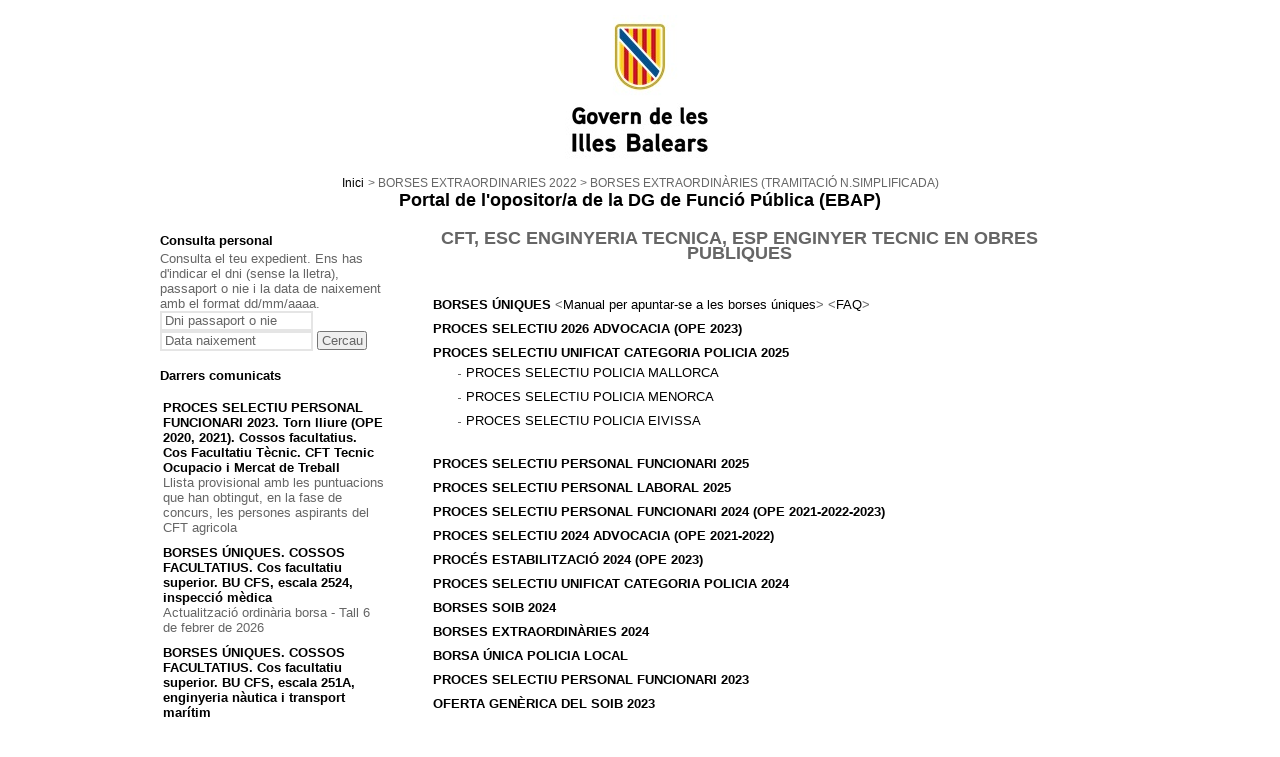

--- FILE ---
content_type: text/html;charset=ISO-8859-1
request_url: https://oposicions.caib.es/detall-cos.jsp?lang=ca&codnav=510213
body_size: 373870
content:














<!DOCTYPE html PUBLIC "-//W3C//DTD XHTML 1.0 Transitional//EN" "http://www.w3.org/TR/xhtml1/DTD/xhtml1-transitional.dtd">
<html xmlns="http://www.w3.org/1999/xhtml" xml:lang="ca" lang="ca">
<head>
<meta http-equiv="Content-Type" content="text/html; charset=iso-8859-1" />
<meta name="robots" content="noindex, nofollow">
<title>Govern de les Illes Balears - Portal de l'opositor/a</title>
<link href="css/estils.css?v=26" rel="stylesheet" type="text/css" />
<script type="text/javascript" src="js/validacions.js"></script>
</head>

<body>

  
	 
	 
  

   <noscript>	
	<div style="background-color: #f2dede; color: #a94442; text-align: center; padding: 10px;">
            <p>Para un correcto funcionamiento de esta página web, es necesario tener activado JavaScript en su navegador.</p>
    </div>
</noscript>	
	<form name="llistes" method="post" target="_blank">
		<input type="hidden" name="lang"/>
		<input type="hidden" name="codnav"/>
		<input type="hidden" name="tipus"/>
		<input type="hidden" name="exercici"/>
		<input type="hidden" name="codi"/>		
	</form>


<div id="contenedor">

	<!-- CAPï¿½ALERA LOGO -->

	<div id="capsal">
		<a href="http://www.caib.es/root/index.do?lang=ca" accesskey="i"><img class="logo" src="imgs/capsal/logo_caib_nou.jpg" alt="Logo del Govern de les Illes Balears" /></a>
	</div>

	<!-- CAPï¿½ALERA MOLLAPA -->
	<ul id="mollaPa">
		<li><a href="index.jsp?lang=ca">Inici</a></li>
                       
 			      <li>> BORSES EXTRAORDINARIES 2022 </li>
                       
 			      <li>> BORSES EXTRAORDINÀRIES (TRAMITACIÓ N.SIMPLIFICADA) </li>
           

	</ul>


	<!-- CAPAï¿½ALERA TITOL -->
	<h1 class="titol"><a href="index.jsp?lang=ca"> Portal de l'opositor/a de la DG de Funció Pública (EBAP) </a> </h1>


	<!-- continguts -->
	<div id="continguts">
		
		<!-- MARC LATERAL -->

		<div id="marcLateral">

				<!-- PERSONAL -->
				




<!-- USUARI MODUL -->
<h2></h2>
<h3>Consulta personal</h3>

<p>Consulta el teu expedient. Ens has d'indicar el dni (sense la lletra), passaport o nie i la data de naixement amb el format dd/mm/aaaa.</p>

<form action="ZonaPerIndex" method="post" name="consulta">
	<label for="dni"></label>
	<input name="dni" id="dni" type="text" value="Dni passaport o nie" 
		size=17 onfocus="this.value='';" 
		onblur="if(this.value=='') this.value='Dni passaport o nie';" 
	/>
	<label for="datanaix"></label>
	<input name="datanaix" id="datanaix" type="text" value="Data naixement" 
		size=17 onfocus="this.value='';" 
		onblur="if(this.value=='') this.value='Data naixement';" 
	/>
	
	<span class="botonera">
		<input name="" type="submit" value="Cercau" />
	</span>
    
    <input type="hidden" name="lang" value=ca />

</form>				

			<!--	<br/> jsp:include page="/components/pagamentModul.jsp" flush="true" /            -->
			
				<!-- COMUNICATS -->
				<br/>
				







<!-- CREA EJB CONSULTAEJB -->


	
	







<!-- Modul comunicats/novetats -->

<div >

<h3>Darrers comunicats</h3>

<div class="novetats">
<ul>

		<li>
		  <!-- <a href="detall-novetat.jsp?lang=ca&codnav=&codi=11202">PROCES SELECTIU PERSONAL FUNCIONARI 2023. Torn lliure (OPE 2020, 2021). Cossos facultatius. Cos Facultatiu Tècnic. CFT Tecnic Ocupacio i Mercat de Treball</a> -->
		  <a onclick="llamaViaPostLlistes('detall-novetat.jsp?lang=ca&codnav=&codi=11202');"> PROCES SELECTIU PERSONAL FUNCIONARI 2023. Torn lliure (OPE 2020, 2021). Cossos facultatius. Cos Facultatiu Tècnic. CFT Tecnic Ocupacio i Mercat de Treball</a>
		<br/> 
		Llista provisional amb les puntuacions que han obtingut, en la fase de concurs, les persones aspirants del CFT agricola
		</li>
	
		<li>
		  <!-- <a href="detall-novetat.jsp?lang=ca&codnav=75020128&codi=11200">BORSES ÚNIQUES. COSSOS FACULTATIUS. Cos facultatiu superior. BU CFS, escala 2524, inspecció mèdica</a> -->
		  <a onclick="llamaViaPostLlistes('detall-novetat.jsp?lang=ca&codnav=75020128&codi=11200');"> BORSES ÚNIQUES. COSSOS FACULTATIUS. Cos facultatiu superior. BU CFS, escala 2524, inspecció mèdica</a>
		<br/> 
		Actualització ordinària borsa - Tall 6 de febrer de 2026
		</li>
	
		<li>
		  <!-- <a href="detall-novetat.jsp?lang=ca&codnav=75020127&codi=11199">BORSES ÚNIQUES. COSSOS FACULTATIUS. Cos facultatiu superior. BU CFS, escala 251A, enginyeria nàutica i transport marítim</a> -->
		  <a onclick="llamaViaPostLlistes('detall-novetat.jsp?lang=ca&codnav=75020127&codi=11199');"> BORSES ÚNIQUES. COSSOS FACULTATIUS. Cos facultatiu superior. BU CFS, escala 251A, enginyeria nàutica i transport marítim</a>
		<br/> 
		Actualització ordinària borsa - Tall 6 de febrer de 2026
		</li>
	
		<li>
		  <!-- <a href="detall-novetat.jsp?lang=ca&codnav=&codi=11201">PROCES SELECTIU PERSONAL FUNCIONARI 2023. Torn lliure (OPE 2020, 2021). Cossos facultatius. Cos Ajudant Facultatiu. CAF Agent de Medi Ambient</a> -->
		  <a onclick="llamaViaPostLlistes('detall-novetat.jsp?lang=ca&codnav=&codi=11201');"> PROCES SELECTIU PERSONAL FUNCIONARI 2023. Torn lliure (OPE 2020, 2021). Cossos facultatius. Cos Ajudant Facultatiu. CAF Agent de Medi Ambient</a>
		<br/> 
		Llistes definitives d'aprovats del 3r exercici i relació provisional de persones aspirants que han superat la fase d'oposició
		</li>
	
		<li>
		  <!-- <a href="detall-novetat.jsp?lang=ca&codnav=79&codi=11196">PROCES SELECTIU 2026 ADVOCACIA (OPE 2023)</a> -->
		  <a onclick="llamaViaPostLlistes('detall-novetat.jsp?lang=ca&codnav=79&codi=11196');"> PROCES SELECTIU 2026 ADVOCACIA (OPE 2023)</a>
		<br/> 
		Comunicació en relació a la convocatòria procés selectiu del Cos d'Advocacia
		</li>
	
		<li>
		  <!-- <a href="detall-novetat.jsp?lang=ca&codnav=&codi=11194">PROCES SELECTIU PERSONAL LABORAL 2022. Torn lliure i promocio interna (OPE 2019-2020-2021). Auxiliar tecnic educatiu</a> -->
		  <a onclick="llamaViaPostLlistes('detall-novetat.jsp?lang=ca&codnav=&codi=11194');"> PROCES SELECTIU PERSONAL LABORAL 2022. Torn lliure i promocio interna (OPE 2019-2020-2021). Auxiliar tecnic educatiu</a>
		<br/> 
		Al.legacions al tràmit de revisió del 2n exercici categoria ATE
		</li>
	
		<li>
		  <!-- <a href="detall-novetat.jsp?lang=ca&codnav=6701010103&codi=11192">PROCES SELECTIU PERSONAL FUNCIONARI 2023. Torn lliure (OPE 2020, 2021). Cossos facultatius. Cos Facultatiu Superior. CFS Arxius, museus i biblioteques. Eivissa</a> -->
		  <a onclick="llamaViaPostLlistes('detall-novetat.jsp?lang=ca&codnav=6701010103&codi=11192');"> PROCES SELECTIU PERSONAL FUNCIONARI 2023. Torn lliure (OPE 2020, 2021). Cossos facultatius. Cos Facultatiu Superior. CFS Arxius, museus i biblioteques. Eivissa</a>
		<br/> 
		Llistes definitives de puntuacions de la fase de concurs i llista provisional de persones aspirants seleccionades del concurs oposició del CFS especialitat arxius, museus i biblioteques
		</li>
	
		<li>
		  <!-- <a href="detall-novetat.jsp?lang=ca&codnav=&codi=11188">PROCES SELECTIU PERSONAL LABORAL 2025. Torn lliure i promocio interna (OPE 2023-2024). Auxiliar tecnic educatiu</a> -->
		  <a onclick="llamaViaPostLlistes('detall-novetat.jsp?lang=ca&codnav=&codi=11188');"> PROCES SELECTIU PERSONAL LABORAL 2025. Torn lliure i promocio interna (OPE 2023-2024). Auxiliar tecnic educatiu</a>
		<br/> 
		Publicació de la llista definitiva d'admesos i exclosos
		</li>
	
		<li>
		  <!-- <a href="detall-novetat.jsp?lang=ca&codnav=&codi=11195">PROCES SELECTIU PERSONAL FUNCIONARI 2025. Torn lliure. Cossos generals (OPE 2022-2023). Cos superior</a> -->
		  <a onclick="llamaViaPostLlistes('detall-novetat.jsp?lang=ca&codnav=&codi=11195');"> PROCES SELECTIU PERSONAL FUNCIONARI 2025. Torn lliure. Cossos generals (OPE 2022-2023). Cos superior</a>
		<br/> 
		Nota informativa sobre el desenvolupament del primer exercici per a l'ingrés pel torn lliure, inclosa la reserva per a persones amb discapacitat, al cos superior
		</li>
	
		<li>
		  <!-- <a href="detall-novetat.jsp?lang=ca&codnav=&codi=11193">PROCES SELECTIU PERSONAL FUNCIONARI 2025. Torn lliure. Cossos generals (OPE 2022-2023). Cos administratiu</a> -->
		  <a onclick="llamaViaPostLlistes('detall-novetat.jsp?lang=ca&codnav=&codi=11193');"> PROCES SELECTIU PERSONAL FUNCIONARI 2025. Torn lliure. Cossos generals (OPE 2022-2023). Cos administratiu</a>
		<br/> 
		Publicació de la llista provisional d'admesos i exclosos
		</li>
	
		<li>
		  <!-- <a href="detall-novetat.jsp?lang=ca&codnav=&codi=11186">PROCES SELECTIU PERSONAL LABORAL 2025. Torn lliure i promocio interna (OPE 2023-2024). Oficial 1ª de manteniment</a> -->
		  <a onclick="llamaViaPostLlistes('detall-novetat.jsp?lang=ca&codnav=&codi=11186');"> PROCES SELECTIU PERSONAL LABORAL 2025. Torn lliure i promocio interna (OPE 2023-2024). Oficial 1ª de manteniment</a>
		<br/> 
		Publicació de la llista definitiva d'admesos i exclosos
		</li>
	
		<li>
		  <!-- <a href="detall-novetat.jsp?lang=ca&codnav=&codi=11185">PROCES SELECTIU PERSONAL LABORAL 2025. Torn lliure i promocio interna (OPE 2023-2024). Oficial 2ª manteniment</a> -->
		  <a onclick="llamaViaPostLlistes('detall-novetat.jsp?lang=ca&codnav=&codi=11185');"> PROCES SELECTIU PERSONAL LABORAL 2025. Torn lliure i promocio interna (OPE 2023-2024). Oficial 2ª manteniment</a>
		<br/> 
		Publicació de la llista definitiva d'admesos i exclosos
		</li>
	
		<li>
		  <!-- <a href="detall-novetat.jsp?lang=ca&codnav=760106&codi=11184">PROCES SELECTIU PERSONAL LABORAL 2025. Torn lliure i promocio interna (OPE 2023-2024). Netejador Mallorca torn lliure</a> -->
		  <a onclick="llamaViaPostLlistes('detall-novetat.jsp?lang=ca&codnav=760106&codi=11184');"> PROCES SELECTIU PERSONAL LABORAL 2025. Torn lliure i promocio interna (OPE 2023-2024). Netejador Mallorca torn lliure</a>
		<br/> 
		Publicació de la llista definitiva d'admesos i exclosos
		</li>
	
		<li>
		  <!-- <a href="detall-novetat.jsp?lang=ca&codnav=760107&codi=11190">PROCES SELECTIU PERSONAL LABORAL 2025. Torn lliure i promocio interna (OPE 2023-2024). Empleat de serveis Menorca torn lliure</a> -->
		  <a onclick="llamaViaPostLlistes('detall-novetat.jsp?lang=ca&codnav=760107&codi=11190');"> PROCES SELECTIU PERSONAL LABORAL 2025. Torn lliure i promocio interna (OPE 2023-2024). Empleat de serveis Menorca torn lliure</a>
		<br/> 
		Publicació de la llista definitiva d'admesos i exclosos
		</li>
	
		<li>
		  <!-- <a href="detall-novetat.jsp?lang=ca&codnav=760108&codi=11189">PROCES SELECTIU PERSONAL LABORAL 2025. Torn lliure i promocio interna (OPE 2023-2024). Cuiner de primera Menorca torn lliure</a> -->
		  <a onclick="llamaViaPostLlistes('detall-novetat.jsp?lang=ca&codnav=760108&codi=11189');"> PROCES SELECTIU PERSONAL LABORAL 2025. Torn lliure i promocio interna (OPE 2023-2024). Cuiner de primera Menorca torn lliure</a>
		<br/> 
		Publicació de la llista definitiva d'admesos i exclosos
		</li>
	
		<li>
		  <!-- <a href="detall-novetat.jsp?lang=ca&codnav=&codi=11187">PROCES SELECTIU PERSONAL LABORAL 2025. Torn lliure i promocio interna (OPE 2023-2024). Peó especialista</a> -->
		  <a onclick="llamaViaPostLlistes('detall-novetat.jsp?lang=ca&codnav=&codi=11187');"> PROCES SELECTIU PERSONAL LABORAL 2025. Torn lliure i promocio interna (OPE 2023-2024). Peó especialista</a>
		<br/> 
		Publicació de la llista definitiva d'admesos i exclosos
		</li>
	
		<li>
		  <!-- <a href="detall-novetat.jsp?lang=ca&codnav=7803&codi=11191">PROCES SELECTIU UNIFICAT CATEGORIA POLICIA 2025. PROCES SELECTIU POLICIA EIVISSA</a> -->
		  <a onclick="llamaViaPostLlistes('detall-novetat.jsp?lang=ca&codnav=7803&codi=11191');"> PROCES SELECTIU UNIFICAT CATEGORIA POLICIA 2025. PROCES SELECTIU POLICIA EIVISSA</a>
		<br/> 
		INICI DEL CURS BÀSIC DE CAPACITACIÓ DE POLICIA 47a PROMOCIÓ
		</li>
	
		<li>
		  <!-- <a href="detall-novetat.jsp?lang=ca&codnav=760105&codi=11183">PROCES SELECTIU PERSONAL LABORAL 2025. Torn lliure i promocio interna (OPE 2023-2024). Peó Mallorca torn lliure</a> -->
		  <a onclick="llamaViaPostLlistes('detall-novetat.jsp?lang=ca&codnav=760105&codi=11183');"> PROCES SELECTIU PERSONAL LABORAL 2025. Torn lliure i promocio interna (OPE 2023-2024). Peó Mallorca torn lliure</a>
		<br/> 
		Publicació de la llista definitiva d'admesos i exclosos
		</li>
	
		<li>
		  <!-- <a href="detall-novetat.jsp?lang=ca&codnav=75020501&codi=11182">BORSES ÚNIQUES. COSSOS FACULTATIUS. Cos subaltern facultatiu. BU CSF, escala 254A, auxiliar de recepció i telèfon</a> -->
		  <a onclick="llamaViaPostLlistes('detall-novetat.jsp?lang=ca&codnav=75020501&codi=11182');"> BORSES ÚNIQUES. COSSOS FACULTATIUS. Cos subaltern facultatiu. BU CSF, escala 254A, auxiliar de recepció i telèfon</a>
		<br/> 
		Resolució actualització d'ofici i llista definitiva admesos i exclosos, i borsa única - Tall 4 de desembre
		</li>
	
		<li>
		  <!-- <a href="detall-novetat.jsp?lang=ca&codnav=570101&codi=11177">PROCES SELECTIU PERSONAL LABORAL 2022. Torn lliure i promocio interna (OPE 2019-2020-2021). Patro embarcacions Mallorca torn lliure</a> -->
		  <a onclick="llamaViaPostLlistes('detall-novetat.jsp?lang=ca&codnav=570101&codi=11177');"> PROCES SELECTIU PERSONAL LABORAL 2022. Torn lliure i promocio interna (OPE 2019-2020-2021). Patro embarcacions Mallorca torn lliure</a>
		<br/> 
		Resolució de nomenament de funcionaris de carrera i adjudicació de lloc de treball
		</li>
	
		<li>
		  <!-- <a href="detall-novetat.jsp?lang=ca&codnav=6701010106&codi=11178">PROCES SELECTIU PERSONAL FUNCIONARI 2023. Torn lliure (OPE 2020, 2021). Cossos facultatius. Cos Facultatiu Superior. CFS esp. Cooperacio. Mallorca</a> -->
		  <a onclick="llamaViaPostLlistes('detall-novetat.jsp?lang=ca&codnav=6701010106&codi=11178');"> PROCES SELECTIU PERSONAL FUNCIONARI 2023. Torn lliure (OPE 2020, 2021). Cossos facultatius. Cos Facultatiu Superior. CFS esp. Cooperacio. Mallorca</a>
		<br/> 
		Llistes definitives de puntuacions de la fase de concurs i llista provisional de persones aspirants seleccionades del concurs oposició del CFS especialitat cooperació
		</li>
	
		<li>
		  <!-- <a href="detall-novetat.jsp?lang=ca&codnav=6701010208&codi=11179">PROCES SELECTIU PERSONAL FUNCIONARI 2023. Torn lliure (OPE 2020, 2021). Cossos facultatius. Cos Facultatiu Tècnic. CFT Terapeuta. Mallorca</a> -->
		  <a onclick="llamaViaPostLlistes('detall-novetat.jsp?lang=ca&codnav=6701010208&codi=11179');"> PROCES SELECTIU PERSONAL FUNCIONARI 2023. Torn lliure (OPE 2020, 2021). Cossos facultatius. Cos Facultatiu Tècnic. CFT Terapeuta. Mallorca</a>
		<br/> 
		Llistes definitives de puntuacions de la fase de concurs i de persones aspirants seleccionades del concurs oposició del CFT especialitat terapeuta
		</li>
	
		<li>
		  <!-- <a href="detall-novetat.jsp?lang=ca&codnav=670101020502&codi=11181">PROCES SELECTIU PERSONAL FUNCIONARI 2023. Torn lliure (OPE 2020, 2021). Cossos facultatius. Cos Facultatiu Tècnic. CFT Enginyeria Tecnica de Forest. CFT Enginyeria Tecnica de Forest. Eivissa</a> -->
		  <a onclick="llamaViaPostLlistes('detall-novetat.jsp?lang=ca&codnav=670101020502&codi=11181');"> PROCES SELECTIU PERSONAL FUNCIONARI 2023. Torn lliure (OPE 2020, 2021). Cossos facultatius. Cos Facultatiu Tècnic. CFT Enginyeria Tecnica de Forest. CFT Enginyeria Tecnica de Forest. Eivissa</a>
		<br/> 
		Llista provisional de valoració de mèrits, en la fase de concurs, del CFT Enginyeria Tècnica de Forest Eivissa
		</li>
	
		<li>
		  <!-- <a href="detall-novetat.jsp?lang=ca&codnav=6701010401&codi=11175">PROCES SELECTIU PERSONAL FUNCIONARI 2023. Torn lliure (OPE 2020, 2021). Cossos facultatius. Cos Auxiliar Facultatiu. Escala Mecanica Conduccio. Mallorca</a> -->
		  <a onclick="llamaViaPostLlistes('detall-novetat.jsp?lang=ca&codnav=6701010401&codi=11175');"> PROCES SELECTIU PERSONAL FUNCIONARI 2023. Torn lliure (OPE 2020, 2021). Cossos facultatius. Cos Auxiliar Facultatiu. Escala Mecanica Conduccio. Mallorca</a>
		<br/> 
		Resolució de nomenament de funcionaris de carrera i adjudicació de lloc de treball
		</li>
	
		<li>
		  <!-- <a href="detall-novetat.jsp?lang=ca&codnav=6701010501&codi=11174">PROCES SELECTIU PERSONAL FUNCIONARI 2023. Torn lliure (OPE 2020, 2021). Cossos facultatius. Cos Subaltern Facultatiu. Auxiliar de Recepcio i Telefon. Mallorca</a> -->
		  <a onclick="llamaViaPostLlistes('detall-novetat.jsp?lang=ca&codnav=6701010501&codi=11174');"> PROCES SELECTIU PERSONAL FUNCIONARI 2023. Torn lliure (OPE 2020, 2021). Cossos facultatius. Cos Subaltern Facultatiu. Auxiliar de Recepcio i Telefon. Mallorca</a>
		<br/> 
		Resolució de nomenament de funcionaris de carrera i adjudicació de lloc de treball
		</li>
	
		<li>
		  <!-- <a href="detall-novetat.jsp?lang=ca&codnav=670101020501&codi=11180">PROCES SELECTIU PERSONAL FUNCIONARI 2023. Torn lliure (OPE 2020, 2021). Cossos facultatius. Cos Facultatiu Tècnic. CFT Enginyeria Tecnica de Forest. CFT Enginyeria Tecnica de Forest. Mallorca</a> -->
		  <a onclick="llamaViaPostLlistes('detall-novetat.jsp?lang=ca&codnav=670101020501&codi=11180');"> PROCES SELECTIU PERSONAL FUNCIONARI 2023. Torn lliure (OPE 2020, 2021). Cossos facultatius. Cos Facultatiu Tècnic. CFT Enginyeria Tecnica de Forest. CFT Enginyeria Tecnica de Forest. Mallorca</a>
		<br/> 
		Llista definitiva d'aprovats de la fase d'oposició i termini per acreditar mèrits
		</li>
	
		<li>
		  <!-- <a href="detall-novetat.jsp?lang=ca&codnav=&codi=11176">PROCES SELECTIU PERSONAL FUNCIONARI 2023. Torn lliure (OPE 2020, 2021). Cossos facultatius. Cos Ajudant Facultatiu. CAF Educador Infantil</a> -->
		  <a onclick="llamaViaPostLlistes('detall-novetat.jsp?lang=ca&codnav=&codi=11176');"> PROCES SELECTIU PERSONAL FUNCIONARI 2023. Torn lliure (OPE 2020, 2021). Cossos facultatius. Cos Ajudant Facultatiu. CAF Educador Infantil</a>
		<br/> 
		Resolució de nomenament de funcionaris de carrera i adjudicació de lloc de treball
		</li>
	
		<li>
		  <!-- <a href="detall-novetat.jsp?lang=ca&codnav=6802&codi=11166">BORSA ÚNICA POLICIA LOCAL. BORSA ÚNICA POLICIA LOCAL MENORCA</a> -->
		  <a onclick="llamaViaPostLlistes('detall-novetat.jsp?lang=ca&codnav=6802&codi=11166');"> BORSA ÚNICA POLICIA LOCAL. BORSA ÚNICA POLICIA LOCAL MENORCA</a>
		<br/> 
		Rectificació de la llista defintiva d'admesos a la borsa única de la categoria de policia de l'illa de Menorca
		</li>
	
		<li>
		  <!-- <a href="detall-novetat.jsp?lang=ca&codnav=6801&codi=11168">BORSA ÚNICA POLICIA LOCAL. BORSA ÚNICA POLICIA LOCAL MALLORCA</a> -->
		  <a onclick="llamaViaPostLlistes('detall-novetat.jsp?lang=ca&codnav=6801&codi=11168');"> BORSA ÚNICA POLICIA LOCAL. BORSA ÚNICA POLICIA LOCAL MALLORCA</a>
		<br/> 
		Llista definitva d'adjudicació de places a la promoció 47a del curs bàsic de capacitació de la categoria de policia de l'illa de Mallorca
		</li>
	
		<li>
		  <!-- <a href="detall-novetat.jsp?lang=ca&codnav=6802&codi=11167">BORSA ÚNICA POLICIA LOCAL. BORSA ÚNICA POLICIA LOCAL MENORCA</a> -->
		  <a onclick="llamaViaPostLlistes('detall-novetat.jsp?lang=ca&codnav=6802&codi=11167');"> BORSA ÚNICA POLICIA LOCAL. BORSA ÚNICA POLICIA LOCAL MENORCA</a>
		<br/> 
		Llista provisional d'aspirants admesos a la borsa única amb dret a plaça a la promoció 47a del curs bàsic de capacitació de l'illa de Menorca
		</li>
	
		<li>
		  <!-- <a href="detall-novetat.jsp?lang=ca&codnav=&codi=11169">PROCES SELECTIU PERSONAL FUNCIONARI 2022. Torn lliure (OPE 2019-2020-2021). Cossos generals. Cos administratiu</a> -->
		  <a onclick="llamaViaPostLlistes('detall-novetat.jsp?lang=ca&codnav=&codi=11169');"> PROCES SELECTIU PERSONAL FUNCIONARI 2022. Torn lliure (OPE 2019-2020-2021). Cossos generals. Cos administratiu</a>
		<br/> 
		Llista provisional de puntuacions obtingudes en la fase de concurs del cos administratiu
		</li>
	
		<li>
		  <!-- <a href="detall-novetat.jsp?lang=ca&codnav=7802&codi=11164">PROCES SELECTIU UNIFICAT CATEGORIA POLICIA 2025. PROCES SELECTIU POLICIA MENORCA</a> -->
		  <a onclick="llamaViaPostLlistes('detall-novetat.jsp?lang=ca&codnav=7802&codi=11164');"> PROCES SELECTIU UNIFICAT CATEGORIA POLICIA 2025. PROCES SELECTIU POLICIA MENORCA</a>
		<br/> 
		Adjudicació de places al Curs bàsic de capacitació de la cateogria de policia 47a promoció de l'illa de Menorca
		</li>
	
		<li>
		  <!-- <a href="detall-novetat.jsp?lang=ca&codnav=&codi=11165">PROCES SELECTIU PERSONAL FUNCIONARI 2025. Torn lliure. Cossos generals (OPE 2022-2023). Cos superior</a> -->
		  <a onclick="llamaViaPostLlistes('detall-novetat.jsp?lang=ca&codnav=&codi=11165');"> PROCES SELECTIU PERSONAL FUNCIONARI 2025. Torn lliure. Cossos generals (OPE 2022-2023). Cos superior</a>
		<br/> 
		Publicació de la llista provisional d'admesos i exclosos
		</li>
	
		<li>
		  <!-- <a href="detall-novetat.jsp?lang=ca&codnav=&codi=11171">PROCES SELECTIU PERSONAL FUNCIONARI 2022. Torn lliure (OPE 2019-2020-2021). Cossos generals. Cos auxiliar</a> -->
		  <a onclick="llamaViaPostLlistes('detall-novetat.jsp?lang=ca&codnav=&codi=11171');"> PROCES SELECTIU PERSONAL FUNCIONARI 2022. Torn lliure (OPE 2019-2020-2021). Cossos generals. Cos auxiliar</a>
		<br/> 
		Llista provisional de puntuacions obtingudes en la fase de concurs del cos auxiliar
		</li>
	
		<li>
		  <!-- <a href="detall-novetat.jsp?lang=ca&codnav=&codi=11162">PROCES SELECTIU PERSONAL LABORAL 2022. Torn lliure i promocio interna (OPE 2019-2020-2021). Auxiliar tecnic educatiu</a> -->
		  <a onclick="llamaViaPostLlistes('detall-novetat.jsp?lang=ca&codnav=&codi=11162');"> PROCES SELECTIU PERSONAL LABORAL 2022. Torn lliure i promocio interna (OPE 2019-2020-2021). Auxiliar tecnic educatiu</a>
		<br/> 
		Tràmit de revisió del 2n exercici de la categoria ATE
		</li>
	
		<li>
		  <!-- <a href="detall-novetat.jsp?lang=ca&codnav=670101020502&codi=11161">PROCES SELECTIU PERSONAL FUNCIONARI 2023. Torn lliure (OPE 2020, 2021). Cossos facultatius. Cos Facultatiu Tècnic. CFT Enginyeria Tecnica de Forest. CFT Enginyeria Tecnica de Forest. Eivissa</a> -->
		  <a onclick="llamaViaPostLlistes('detall-novetat.jsp?lang=ca&codnav=670101020502&codi=11161');"> PROCES SELECTIU PERSONAL FUNCIONARI 2023. Torn lliure (OPE 2020, 2021). Cossos facultatius. Cos Facultatiu Tècnic. CFT Enginyeria Tecnica de Forest. CFT Enginyeria Tecnica de Forest. Eivissa</a>
		<br/> 
		Llista definitiva d'aprovats de la fase d'oposició i termini per acreditar mèrits
		</li>
	
		<li>
		  <!-- <a href="detall-novetat.jsp?lang=ca&codnav=75020205&codi=11158">BORSES ÚNIQUES. COSSOS FACULTATIUS. Cos Facultatiu Tècnic. BU CFT escala 2527, arquitectura técnica</a> -->
		  <a onclick="llamaViaPostLlistes('detall-novetat.jsp?lang=ca&codnav=75020205&codi=11158');"> BORSES ÚNIQUES. COSSOS FACULTATIUS. Cos Facultatiu Tècnic. BU CFT escala 2527, arquitectura técnica</a>
		<br/> 
		Resolució llista definitiva admesos i exclosos, i borsa única - tall 19.12.2025
		</li>
	
		<li>
		  <!-- <a href="detall-novetat.jsp?lang=ca&codnav=75020129&codi=11159">BORSES ÚNIQUES. COSSOS FACULTATIUS. Cos facultatiu superior. BU CFS, escala 251E, publicitat</a> -->
		  <a onclick="llamaViaPostLlistes('detall-novetat.jsp?lang=ca&codnav=75020129&codi=11159');"> BORSES ÚNIQUES. COSSOS FACULTATIUS. Cos facultatiu superior. BU CFS, escala 251E, publicitat</a>
		<br/> 
		Resolució llista definitiva admesos i exclosos, i borsa única - Tall 15 de desembre
		</li>
	
		<li>
		  <!-- <a href="detall-novetat.jsp?lang=ca&codnav=75020112&codi=11160">BORSES ÚNIQUES. COSSOS FACULTATIUS. Cos facultatiu superior. BU CFS, escala 251A, enginyeria forests</a> -->
		  <a onclick="llamaViaPostLlistes('detall-novetat.jsp?lang=ca&codnav=75020112&codi=11160');"> BORSES ÚNIQUES. COSSOS FACULTATIUS. Cos facultatiu superior. BU CFS, escala 251A, enginyeria forests</a>
		<br/> 
		Resolució modificació i llista definitiva admesos i exclosos, i borsa única- Tall 17.12.2025
		</li>
	
		<li>
		  <!-- <a href="detall-novetat.jsp?lang=ca&codnav=75020113&codi=11082">BORSES ÚNIQUES. COSSOS FACULTATIUS. Cos facultatiu superior. BU CFS escala 2524, veterinària</a> -->
		  <a onclick="llamaViaPostLlistes('detall-novetat.jsp?lang=ca&codnav=75020113&codi=11082');"> BORSES ÚNIQUES. COSSOS FACULTATIUS. Cos facultatiu superior. BU CFS escala 2524, veterinària</a>
		<br/> 
		Resolució modificació i llista definitiva admesos i exclosos, i borsa única- Tall 03.12.2025
		</li>
	
		<li>
		  <!-- <a href="detall-novetat.jsp?lang=ca&codnav=&codi=11154">PROCES SELECTIU PERSONAL FUNCIONARI 2022. Torn lliure (OPE 2019-2020-2021). Cossos generals. Cos auxiliar</a> -->
		  <a onclick="llamaViaPostLlistes('detall-novetat.jsp?lang=ca&codnav=&codi=11154');"> PROCES SELECTIU PERSONAL FUNCIONARI 2022. Torn lliure (OPE 2019-2020-2021). Cossos generals. Cos auxiliar</a>
		<br/> 
		Requeriment d'esmena de mèrits al·legats en la fase de concurs del cos auxiliar
		</li>
	
		<li>
		  <!-- <a href="detall-novetat.jsp?lang=ca&codnav=75020301&codi=11132">BORSES ÚNIQUES. COSSOS FACULTATIUS. Cos ajudant facultatiu. BU CAF escala 2537, agents de medi ambient</a> -->
		  <a onclick="llamaViaPostLlistes('detall-novetat.jsp?lang=ca&codnav=75020301&codi=11132');"> BORSES ÚNIQUES. COSSOS FACULTATIUS. Cos ajudant facultatiu. BU CAF escala 2537, agents de medi ambient</a>
		<br/> 
		Resolució actualització d'ofici llista definitiva admesos i exclosos, i borsa única- Tall 21/10/25
		</li>
	
		<li>
		  <!-- <a href="detall-novetat.jsp?lang=ca&codnav=6701010103&codi=11150">PROCES SELECTIU PERSONAL FUNCIONARI 2023. Torn lliure (OPE 2020, 2021). Cossos facultatius. Cos Facultatiu Superior. CFS Arxius, museus i biblioteques. Eivissa</a> -->
		  <a onclick="llamaViaPostLlistes('detall-novetat.jsp?lang=ca&codnav=6701010103&codi=11150');"> PROCES SELECTIU PERSONAL FUNCIONARI 2023. Torn lliure (OPE 2020, 2021). Cossos facultatius. Cos Facultatiu Superior. CFS Arxius, museus i biblioteques. Eivissa</a>
		<br/> 
		Llista provisional amb les puntuacions que han obtingut, en la fase de concurs, les persones aspirants del CFS especialitat arxius, museus i biblioteques
		</li>
	
		<li>
		  <!-- <a href="detall-novetat.jsp?lang=ca&codnav=6701010106&codi=11149">PROCES SELECTIU PERSONAL FUNCIONARI 2023. Torn lliure (OPE 2020, 2021). Cossos facultatius. Cos Facultatiu Superior. CFS esp. Cooperacio. Mallorca</a> -->
		  <a onclick="llamaViaPostLlistes('detall-novetat.jsp?lang=ca&codnav=6701010106&codi=11149');"> PROCES SELECTIU PERSONAL FUNCIONARI 2023. Torn lliure (OPE 2020, 2021). Cossos facultatius. Cos Facultatiu Superior. CFS esp. Cooperacio. Mallorca</a>
		<br/> 
		Llista provisional amb les puntuacions que han obtingut, en la fase de concurs, les persones aspirants del CFS especialitat cooperació
		</li>
	
		<li>
		  <!-- <a href="detall-novetat.jsp?lang=ca&codnav=6701010208&codi=11156">PROCES SELECTIU PERSONAL FUNCIONARI 2023. Torn lliure (OPE 2020, 2021). Cossos facultatius. Cos Facultatiu Tècnic. CFT Terapeuta. Mallorca</a> -->
		  <a onclick="llamaViaPostLlistes('detall-novetat.jsp?lang=ca&codnav=6701010208&codi=11156');"> PROCES SELECTIU PERSONAL FUNCIONARI 2023. Torn lliure (OPE 2020, 2021). Cossos facultatius. Cos Facultatiu Tècnic. CFT Terapeuta. Mallorca</a>
		<br/> 
		Llista provisional de persones aspirants seleccionades del concurs oposició del CFT terapeuta Mallorca
		</li>
	
		<li>
		  <!-- <a href="detall-novetat.jsp?lang=ca&codnav=6701010209&codi=11148">PROCES SELECTIU PERSONAL FUNCIONARI 2023. Torn lliure (OPE 2020, 2021). Cossos facultatius. Cos Facultatiu Tècnic. CFT Tecnic Activitats Turistiques. Mallorca</a> -->
		  <a onclick="llamaViaPostLlistes('detall-novetat.jsp?lang=ca&codnav=6701010209&codi=11148');"> PROCES SELECTIU PERSONAL FUNCIONARI 2023. Torn lliure (OPE 2020, 2021). Cossos facultatius. Cos Facultatiu Tècnic. CFT Tecnic Activitats Turistiques. Mallorca</a>
		<br/> 
		Llista provisional amb les puntuacions que han obtingut, en la fase de concurs, les persones aspirants del CFT especialitat TEAT
		</li>
	
		<li>
		  <!-- <a href="detall-novetat.jsp?lang=ca&codnav=&codi=11142">PROCES SELECTIU PERSONAL FUNCIONARI 2023. Torn lliure (OPE 2020, 2021). Cossos facultatius. Cos Ajudant Facultatiu. CAF Vigilant de Reserva Marina</a> -->
		  <a onclick="llamaViaPostLlistes('detall-novetat.jsp?lang=ca&codnav=&codi=11142');"> PROCES SELECTIU PERSONAL FUNCIONARI 2023. Torn lliure (OPE 2020, 2021). Cossos facultatius. Cos Ajudant Facultatiu. CAF Vigilant de Reserva Marina</a>
		<br/> 
		Llista definitiva d'aprovats de la fase d'oposició i termini per acreditar mèrits
		</li>
	
		<li>
		  <!-- <a href="detall-novetat.jsp?lang=ca&codnav=670101020501&codi=11155">PROCES SELECTIU PERSONAL FUNCIONARI 2023. Torn lliure (OPE 2020, 2021). Cossos facultatius. Cos Facultatiu Tècnic. CFT Enginyeria Tecnica de Forest. CFT Enginyeria Tecnica de Forest. Mallorca</a> -->
		  <a onclick="llamaViaPostLlistes('detall-novetat.jsp?lang=ca&codnav=670101020501&codi=11155');"> PROCES SELECTIU PERSONAL FUNCIONARI 2023. Torn lliure (OPE 2020, 2021). Cossos facultatius. Cos Facultatiu Tècnic. CFT Enginyeria Tecnica de Forest. CFT Enginyeria Tecnica de Forest. Mallorca</a>
		<br/> 
		Llistes definitives d'aprovats del tercer exercici i relació provisional de persones aspirants que han superat la fase d'oposició
		</li>
	
		<li>
		  <!-- <a href="detall-novetat.jsp?lang=ca&codnav=&codi=11147">PROCES SELECTIU PERSONAL FUNCIONARI 2024 (OPE 2021-2022-2023). Cossos facultatius. Cos facultatiu tècnic. CFT ATS/INFERMERIA</a> -->
		  <a onclick="llamaViaPostLlistes('detall-novetat.jsp?lang=ca&codnav=&codi=11147');"> PROCES SELECTIU PERSONAL FUNCIONARI 2024 (OPE 2021-2022-2023). Cossos facultatius. Cos facultatiu tècnic. CFT ATS/INFERMERIA</a>
		<br/> 
		Resolució de modificació de la composició del Tribunal Qualificador del CFT ATS/infermeria
		</li>
	
		<li>
		  <!-- <a href="detall-novetat.jsp?lang=ca&codnav=75020101&codi=11143">BORSES ÚNIQUES. COSSOS FACULTATIUS. Cos facultatiu superior. BU CFS escala 251A, enginyeria agrònoma</a> -->
		  <a onclick="llamaViaPostLlistes('detall-novetat.jsp?lang=ca&codnav=75020101&codi=11143');"> BORSES ÚNIQUES. COSSOS FACULTATIUS. Cos facultatiu superior. BU CFS escala 251A, enginyeria agrònoma</a>
		<br/> 
		Resolució llista definitiva admesos i exclosos, i borsa única - tall 16.12.25
		</li>
	
		<li>
		  <!-- <a href="detall-novetat.jsp?lang=ca&codnav=75020202&codi=11146">BORSES ÚNIQUES. COSSOS FACULTATIUS. Cos Facultatiu Tècnic. BU CFT escala 252B, informàtica</a> -->
		  <a onclick="llamaViaPostLlistes('detall-novetat.jsp?lang=ca&codnav=75020202&codi=11146');"> BORSES ÚNIQUES. COSSOS FACULTATIUS. Cos Facultatiu Tècnic. BU CFT escala 252B, informàtica</a>
		<br/> 
		Resolució llista definitiva admesos i exclosos, i borsa única - tall 18.12.2025
		</li>
	
		<li>
		  <!-- <a href="detall-novetat.jsp?lang=ca&codnav=75020115&codi=11145">BORSES ÚNIQUES. COSSOS FACULTATIUS. Cos facultatiu superior. BU CFS escala 251D, química</a> -->
		  <a onclick="llamaViaPostLlistes('detall-novetat.jsp?lang=ca&codnav=75020115&codi=11145');"> BORSES ÚNIQUES. COSSOS FACULTATIUS. Cos facultatiu superior. BU CFS escala 251D, química</a>
		<br/> 
		Resolució llista definitiva admesos i exclosos, i borsa única - tall 15.12.2025
		</li>
	
		<li>
		  <!-- <a href="detall-novetat.jsp?lang=ca&codnav=75020212&codi=11141">BORSES ÚNIQUES. COSSOS FACULTATIUS. Cos Facultatiu Tècnic. BU CFT escala 252A, agrícola</a> -->
		  <a onclick="llamaViaPostLlistes('detall-novetat.jsp?lang=ca&codnav=75020212&codi=11141');"> BORSES ÚNIQUES. COSSOS FACULTATIUS. Cos Facultatiu Tècnic. BU CFT escala 252A, agrícola</a>
		<br/> 
		Resolució llista definitiva admesos i exclosos, i borsa única - tall 16.12.2025
		</li>
	
		<li>
		  <!-- <a href="detall-novetat.jsp?lang=ca&codnav=75020117&codi=11144">BORSES ÚNIQUES. COSSOS FACULTATIUS. Cos facultatiu superior. BU CFS, escala 2516, arquitectura</a> -->
		  <a onclick="llamaViaPostLlistes('detall-novetat.jsp?lang=ca&codnav=75020117&codi=11144');"> BORSES ÚNIQUES. COSSOS FACULTATIUS. Cos facultatiu superior. BU CFS, escala 2516, arquitectura</a>
		<br/> 
		Resolució llista definitiva admesos i exclosos, i borsa única -  tall 15.12.2025
		</li>
	
		<li>
		  <!-- <a href="detall-novetat.jsp?lang=ca&codnav=75020501&codi=11152">BORSES ÚNIQUES. COSSOS FACULTATIUS. Cos subaltern facultatiu. BU CSF, escala 254A, auxiliar de recepció i telèfon</a> -->
		  <a onclick="llamaViaPostLlistes('detall-novetat.jsp?lang=ca&codnav=75020501&codi=11152');"> BORSES ÚNIQUES. COSSOS FACULTATIUS. Cos subaltern facultatiu. BU CSF, escala 254A, auxiliar de recepció i telèfon</a>
		<br/> 
		Publicació de la resposta a les al·legacions presentades pels aspirants
		</li>
	
		<li>
		  <!-- <a href="detall-novetat.jsp?lang=ca&codnav=75020304&codi=11140">BORSES ÚNIQUES. COSSOS FACULTATIUS. Cos ajudant facultatiu. BU CAF escala 253B, delineació</a> -->
		  <a onclick="llamaViaPostLlistes('detall-novetat.jsp?lang=ca&codnav=75020304&codi=11140');"> BORSES ÚNIQUES. COSSOS FACULTATIUS. Cos ajudant facultatiu. BU CAF escala 253B, delineació</a>
		<br/> 
		Resolució llista definitiva admesos i exclosos, i borsa única - Tall 15 de desembre
		</li>
	
		<li>
		  <!-- <a href="detall-novetat.jsp?lang=ca&codnav=6701010101&codi=11151">PROCES SELECTIU PERSONAL FUNCIONARI 2023. Torn lliure (OPE 2020, 2021). Cossos facultatius. Cos Facultatiu Superior. CFS Enginyeria de camins, canals i ports. Mallorca</a> -->
		  <a onclick="llamaViaPostLlistes('detall-novetat.jsp?lang=ca&codnav=6701010101&codi=11151');"> PROCES SELECTIU PERSONAL FUNCIONARI 2023. Torn lliure (OPE 2020, 2021). Cossos facultatius. Cos Facultatiu Superior. CFS Enginyeria de camins, canals i ports. Mallorca</a>
		<br/> 
		Llista provisional amb les puntuacions que han obtingut, en la fase de concurs, les persones aspirants del CFS especialitat enginyeria de camins, canals i ports
		</li>
	
		<li>
		  <!-- <a href="detall-novetat.jsp?lang=ca&codnav=&codi=11138">BORSA ÚNICA POLICIA LOCAL</a> -->
		  <a onclick="llamaViaPostLlistes('detall-novetat.jsp?lang=ca&codnav=&codi=11138');"> BORSA ÚNICA POLICIA LOCAL</a>
		<br/> 
		Aclariment sobre l'adjudicació de places al curs bàsic de capacitació de policia a les persones aspirants admeses a la borsa única d'ocupació temporal
		</li>
	
		<li>
		  <!-- <a href="detall-novetat.jsp?lang=ca&codnav=&codi=11133">PROCES SELECTIU PERSONAL FUNCIONARI 2025. Torn lliure. Cossos facultatius (OPE 2022-2023-2024). Cos Facultatiu superior. CFS Farmàcia</a> -->
		  <a onclick="llamaViaPostLlistes('detall-novetat.jsp?lang=ca&codnav=&codi=11133');"> PROCES SELECTIU PERSONAL FUNCIONARI 2025. Torn lliure. Cossos facultatius (OPE 2022-2023-2024). Cos Facultatiu superior. CFS Farmàcia</a>
		<br/> 
		Modificació de la composició del Tribunal qualificador del CFS especialitat farmàcia
		</li>
	
		<li>
		  <!-- <a href="detall-novetat.jsp?lang=ca&codnav=&codi=11136">PROCES SELECTIU UNIFICAT CATEGORIA POLICIA 2025</a> -->
		  <a onclick="llamaViaPostLlistes('detall-novetat.jsp?lang=ca&codnav=&codi=11136');"> PROCES SELECTIU UNIFICAT CATEGORIA POLICIA 2025</a>
		<br/> 
		Adjudicació de places al Curs bàsic de capacitació de la cateogria de policia 47a promoció de l'illa de Mallorca
		</li>
	
		<li>
		  <!-- <a href="detall-novetat.jsp?lang=ca&codnav=&codi=11135">PROCES SELECTIU UNIFICAT CATEGORIA POLICIA 2025</a> -->
		  <a onclick="llamaViaPostLlistes('detall-novetat.jsp?lang=ca&codnav=&codi=11135');"> PROCES SELECTIU UNIFICAT CATEGORIA POLICIA 2025</a>
		<br/> 
		Modificació de la relació d'aspirants que han superat les proves selectives de la fase d'oposició del procés unificat i adjudicació de places de la categoria de policia
		</li>
	
		<li>
		  <!-- <a href="detall-novetat.jsp?lang=ca&codnav=6801&codi=11131">BORSA ÚNICA POLICIA LOCAL. BORSA ÚNICA POLICIA LOCAL MALLORCA</a> -->
		  <a onclick="llamaViaPostLlistes('detall-novetat.jsp?lang=ca&codnav=6801&codi=11131');"> BORSA ÚNICA POLICIA LOCAL. BORSA ÚNICA POLICIA LOCAL MALLORCA</a>
		<br/> 
		Llista provisional d'aspirants admesos a la borsa única amb dret a plaça a la promoció 47a del curs bàsic de capacitació de l'illa de Mallorca
		</li>
	
		<li>
		  <!-- <a href="detall-novetat.jsp?lang=ca&codnav=6701010202&codi=11129">PROCES SELECTIU PERSONAL FUNCIONARI 2023. Torn lliure (OPE 2020, 2021). Cossos facultatius. Cos Facultatiu Tècnic. CFT Enginyeria tecnica agricola. Mallorca</a> -->
		  <a onclick="llamaViaPostLlistes('detall-novetat.jsp?lang=ca&codnav=6701010202&codi=11129');"> PROCES SELECTIU PERSONAL FUNCIONARI 2023. Torn lliure (OPE 2020, 2021). Cossos facultatius. Cos Facultatiu Tècnic. CFT Enginyeria tecnica agricola. Mallorca</a>
		<br/> 
		Llista provisional amb les puntuacions que han obtingut, en la fase de concurs, les persones aspirants del CFT agricola
		</li>
	
		<li>
		  <!-- <a href="detall-novetat.jsp?lang=ca&codnav=670101020502&codi=11130">PROCES SELECTIU PERSONAL FUNCIONARI 2023. Torn lliure (OPE 2020, 2021). Cossos facultatius. Cos Facultatiu Tècnic. CFT Enginyeria Tecnica de Forest. CFT Enginyeria Tecnica de Forest. Eivissa</a> -->
		  <a onclick="llamaViaPostLlistes('detall-novetat.jsp?lang=ca&codnav=670101020502&codi=11130');"> PROCES SELECTIU PERSONAL FUNCIONARI 2023. Torn lliure (OPE 2020, 2021). Cossos facultatius. Cos Facultatiu Tècnic. CFT Enginyeria Tecnica de Forest. CFT Enginyeria Tecnica de Forest. Eivissa</a>
		<br/> 
		Llistes definitives d'aprovats del tercer exercici i relació provisional de persones aspirants que han superat la fase d'oposició
		</li>
	
		<li>
		  <!-- <a href="detall-novetat.jsp?lang=ca&codnav=75020304&codi=11122">BORSES ÚNIQUES. COSSOS FACULTATIUS. Cos ajudant facultatiu. BU CAF escala 253B, delineació</a> -->
		  <a onclick="llamaViaPostLlistes('detall-novetat.jsp?lang=ca&codnav=75020304&codi=11122');"> BORSES ÚNIQUES. COSSOS FACULTATIUS. Cos ajudant facultatiu. BU CAF escala 253B, delineació</a>
		<br/> 
		Publicació de la resposta a les al·legacions presentades pels aspirants
		</li>
	
		<li>
		  <!-- <a href="detall-novetat.jsp?lang=ca&codnav=7701020213&codi=11128">PROCES SELECTIU PERSONAL FUNCIONARI 2025. Torn lliure. Cossos facultatius (OPE 2022-2023-2024). Cos Facultatiu Tècnic. CFT Informàtica Mallorca</a> -->
		  <a onclick="llamaViaPostLlistes('detall-novetat.jsp?lang=ca&codnav=7701020213&codi=11128');"> PROCES SELECTIU PERSONAL FUNCIONARI 2025. Torn lliure. Cossos facultatius (OPE 2022-2023-2024). Cos Facultatiu Tècnic. CFT Informàtica Mallorca</a>
		<br/> 
		Llista provisional de persones admeses i excloses
		</li>
	
		<li>
		  <!-- <a href="detall-novetat.jsp?lang=ca&codnav=7701020124&codi=11125">PROCES SELECTIU PERSONAL FUNCIONARI 2025. Torn lliure. Cossos facultatius (OPE 2022-2023-2024). Cos Facultatiu superior. CFS Informàtica Mallorca</a> -->
		  <a onclick="llamaViaPostLlistes('detall-novetat.jsp?lang=ca&codnav=7701020124&codi=11125');"> PROCES SELECTIU PERSONAL FUNCIONARI 2025. Torn lliure. Cossos facultatius (OPE 2022-2023-2024). Cos Facultatiu superior. CFS Informàtica Mallorca</a>
		<br/> 
		Llista provisional de persones admeses i excloses
		</li>
	
		<li>
		  <!-- <a href="detall-novetat.jsp?lang=ca&codnav=7701020125&codi=11126">PROCES SELECTIU PERSONAL FUNCIONARI 2025. Torn lliure. Cossos facultatius (OPE 2022-2023-2024). Cos Facultatiu superior. CFS Enginyeria Telecomunicacions Mallorca</a> -->
		  <a onclick="llamaViaPostLlistes('detall-novetat.jsp?lang=ca&codnav=7701020125&codi=11126');"> PROCES SELECTIU PERSONAL FUNCIONARI 2025. Torn lliure. Cossos facultatius (OPE 2022-2023-2024). Cos Facultatiu superior. CFS Enginyeria Telecomunicacions Mallorca</a>
		<br/> 
		Llista provisional de persones admeses i excloses
		</li>
	
		<li>
		  <!-- <a href="detall-novetat.jsp?lang=ca&codnav=7701020212&codi=11127">PROCES SELECTIU PERSONAL FUNCIONARI 2025. Torn lliure. Cossos facultatius (OPE 2022-2023-2024). Cos Facultatiu Tècnic. CFT Arquitectura tècnica Mallorca</a> -->
		  <a onclick="llamaViaPostLlistes('detall-novetat.jsp?lang=ca&codnav=7701020212&codi=11127');"> PROCES SELECTIU PERSONAL FUNCIONARI 2025. Torn lliure. Cossos facultatius (OPE 2022-2023-2024). Cos Facultatiu Tècnic. CFT Arquitectura tècnica Mallorca</a>
		<br/> 
		Llista provisional de persones admeses i excloses
		</li>
	
		<li>
		  <!-- <a href="detall-novetat.jsp?lang=ca&codnav=7701020123&codi=11124">PROCES SELECTIU PERSONAL FUNCIONARI 2025. Torn lliure. Cossos facultatius (OPE 2022-2023-2024). Cos Facultatiu superior. CFS Arquitectura Mallorca</a> -->
		  <a onclick="llamaViaPostLlistes('detall-novetat.jsp?lang=ca&codnav=7701020123&codi=11124');"> PROCES SELECTIU PERSONAL FUNCIONARI 2025. Torn lliure. Cossos facultatius (OPE 2022-2023-2024). Cos Facultatiu superior. CFS Arquitectura Mallorca</a>
		<br/> 
		Llista provisional de persones admeses i excloses
		</li>
	
		<li>
		  <!-- <a href="detall-novetat.jsp?lang=ca&codnav=&codi=11115">PROCES SELECTIU PERSONAL FUNCIONARI 2022. Torn lliure (OPE 2019-2020-2021). Cossos generals. Cos administratiu</a> -->
		  <a onclick="llamaViaPostLlistes('detall-novetat.jsp?lang=ca&codnav=&codi=11115');"> PROCES SELECTIU PERSONAL FUNCIONARI 2022. Torn lliure (OPE 2019-2020-2021). Cossos generals. Cos administratiu</a>
		<br/> 
		Requeriment d'esmena de mèrits al·legats en la fase de concurs del cos administratiu
		</li>
	
		<li>
		  <!-- <a href="detall-novetat.jsp?lang=ca&codnav=6701010102&codi=11119">PROCES SELECTIU PERSONAL FUNCIONARI 2023. Torn lliure (OPE 2020, 2021). Cossos facultatius. Cos Facultatiu Superior. CFS Estadistica</a> -->
		  <a onclick="llamaViaPostLlistes('detall-novetat.jsp?lang=ca&codnav=6701010102&codi=11119');"> PROCES SELECTIU PERSONAL FUNCIONARI 2023. Torn lliure (OPE 2020, 2021). Cossos facultatius. Cos Facultatiu Superior. CFS Estadistica</a>
		<br/> 
		Llista definitiva d'aprovats de la fase d'oposició i termini per acreditar mèrits
		</li>
	
		<li>
		  <!-- <a href="detall-novetat.jsp?lang=ca&codnav=6701010105&codi=11117">PROCES SELECTIU PERSONAL FUNCIONARI 2023. Torn lliure (OPE 2020, 2021). Cossos facultatius. Cos Facultatiu Superior. CFS esp. Quimica. Mallorca</a> -->
		  <a onclick="llamaViaPostLlistes('detall-novetat.jsp?lang=ca&codnav=6701010105&codi=11117');"> PROCES SELECTIU PERSONAL FUNCIONARI 2023. Torn lliure (OPE 2020, 2021). Cossos facultatius. Cos Facultatiu Superior. CFS esp. Quimica. Mallorca</a>
		<br/> 
		Llistes definitives de puntuacions de la fase de concurs i de persones aspirants seleccionades del concurs oposició del CFS especialitat química
		</li>
	
		<li>
		  <!-- <a href="detall-novetat.jsp?lang=ca&codnav=&codi=11118">BORSA ÚNICA POLICIA LOCAL</a> -->
		  <a onclick="llamaViaPostLlistes('detall-novetat.jsp?lang=ca&codnav=&codi=11118');"> BORSA ÚNICA POLICIA LOCAL</a>
		<br/> 
		Llista definitiva admesos i exclosos borsa única actualitzada
		</li>
	
		<li>
		  <!-- <a href="detall-novetat.jsp?lang=ca&codnav=&codi=11120">PROCES SELECTIU UNIFICAT CATEGORIA POLICIA 2025</a> -->
		  <a onclick="llamaViaPostLlistes('detall-novetat.jsp?lang=ca&codnav=&codi=11120');"> PROCES SELECTIU UNIFICAT CATEGORIA POLICIA 2025</a>
		<br/> 
		Publicació al BOIB de la relació d'aspirants que han superat les proves selectives de la fase d'oposició del procés unificat i adjudicació de places de la categoria de policia.
		</li>
	
		<li>
		  <!-- <a href="detall-novetat.jsp?lang=ca&codnav=75020212&codi=11112">BORSES ÚNIQUES. COSSOS FACULTATIUS. Cos Facultatiu Tècnic. BU CFT escala 252A, agrícola</a> -->
		  <a onclick="llamaViaPostLlistes('detall-novetat.jsp?lang=ca&codnav=75020212&codi=11112');"> BORSES ÚNIQUES. COSSOS FACULTATIUS. Cos Facultatiu Tècnic. BU CFT escala 252A, agrícola</a>
		<br/> 
		Publicació de la resposta a les al·legacions (tall 16.12.25)
		</li>
	
		<li>
		  <!-- <a href="detall-novetat.jsp?lang=ca&codnav=6701010208&codi=11114">PROCES SELECTIU PERSONAL FUNCIONARI 2023. Torn lliure (OPE 2020, 2021). Cossos facultatius. Cos Facultatiu Tècnic. CFT Terapeuta. Mallorca</a> -->
		  <a onclick="llamaViaPostLlistes('detall-novetat.jsp?lang=ca&codnav=6701010208&codi=11114');"> PROCES SELECTIU PERSONAL FUNCIONARI 2023. Torn lliure (OPE 2020, 2021). Cossos facultatius. Cos Facultatiu Tècnic. CFT Terapeuta. Mallorca</a>
		<br/> 
		Llista provisional amb les puntuacions que han obtingut, en la fase de concurs, les persones aspirants del CFT especialitat Terapeuta
		</li>
	
		<li>
		  <!-- <a href="detall-novetat.jsp?lang=ca&codnav=75020101&codi=11110">BORSES ÚNIQUES. COSSOS FACULTATIUS. Cos facultatiu superior. BU CFS escala 251A, enginyeria agrònoma</a> -->
		  <a onclick="llamaViaPostLlistes('detall-novetat.jsp?lang=ca&codnav=75020101&codi=11110');"> BORSES ÚNIQUES. COSSOS FACULTATIUS. Cos facultatiu superior. BU CFS escala 251A, enginyeria agrònoma</a>
		<br/> 
		Publicació de la resposta a les al·legacions (tall 16.12.25)
		</li>
	
		<li>
		  <!-- <a href="detall-novetat.jsp?lang=ca&codnav=75020129&codi=11106">BORSES ÚNIQUES. COSSOS FACULTATIUS. Cos facultatiu superior. BU CFS, escala 251E, publicitat</a> -->
		  <a onclick="llamaViaPostLlistes('detall-novetat.jsp?lang=ca&codnav=75020129&codi=11106');"> BORSES ÚNIQUES. COSSOS FACULTATIUS. Cos facultatiu superior. BU CFS, escala 251E, publicitat</a>
		<br/> 
		Publicació de la resposta a les al·legacions presentades pels aspirants
		</li>
	
		<li>
		  <!-- <a href="detall-novetat.jsp?lang=ca&codnav=75020117&codi=11107">BORSES ÚNIQUES. COSSOS FACULTATIUS. Cos facultatiu superior. BU CFS, escala 2516, arquitectura</a> -->
		  <a onclick="llamaViaPostLlistes('detall-novetat.jsp?lang=ca&codnav=75020117&codi=11107');"> BORSES ÚNIQUES. COSSOS FACULTATIUS. Cos facultatiu superior. BU CFS, escala 2516, arquitectura</a>
		<br/> 
		Publicació de la resposta a les al·legacions presentades pels aspirants (tall 15.12.25)
		</li>
	
		<li>
		  <!-- <a href="detall-novetat.jsp?lang=ca&codnav=75020103&codi=11101">BORSES ÚNIQUES. COSSOS FACULTATIUS. Cos facultatiu superior. BU CFS escala 2524, medicina</a> -->
		  <a onclick="llamaViaPostLlistes('detall-novetat.jsp?lang=ca&codnav=75020103&codi=11101');"> BORSES ÚNIQUES. COSSOS FACULTATIUS. Cos facultatiu superior. BU CFS escala 2524, medicina</a>
		<br/> 
		Resolució llista definitiva admesos i exclosos, i borsa única - Tall 12 de desembre
		</li>
	
		<li>
		  <!-- <a href="detall-novetat.jsp?lang=ca&codnav=750102&codi=11100">BORSES ÚNIQUES. COSSOS GENERALS. Cos de gestió</a> -->
		  <a onclick="llamaViaPostLlistes('detall-novetat.jsp?lang=ca&codnav=750102&codi=11100');"> BORSES ÚNIQUES. COSSOS GENERALS. Cos de gestió</a>
		<br/> 
		Resolució llista definitiva admesos i exclosos, i borsa única - Tall 10 de desembre
		</li>
	
		<li>
		  <!-- <a href="detall-novetat.jsp?lang=ca&codnav=75020210&codi=11102">BORSES ÚNIQUES. COSSOS FACULTATIUS. Cos Facultatiu Tècnic. BU CFT, escala 252E, logopèdia</a> -->
		  <a onclick="llamaViaPostLlistes('detall-novetat.jsp?lang=ca&codnav=75020210&codi=11102');"> BORSES ÚNIQUES. COSSOS FACULTATIUS. Cos Facultatiu Tècnic. BU CFT, escala 252E, logopèdia</a>
		<br/> 
		Resolució actualització d'ofici borsa única per finalització del procés selectiu - Tall 19 de setembre
		</li>
	
		<li>
		  <!-- <a href="detall-novetat.jsp?lang=ca&codnav=&codi=11104">PROCES SELECTIU UNIFICAT CATEGORIA POLICIA 2025</a> -->
		  <a onclick="llamaViaPostLlistes('detall-novetat.jsp?lang=ca&codnav=&codi=11104');"> PROCES SELECTIU UNIFICAT CATEGORIA POLICIA 2025</a>
		<br/> 
		COMUNICAT EN RELACIÓ AMB L'INICI DEL PROPER CURS BÀSIC DE CAPACITACIÓ DE POLICIA LOCAL 47a PROMOCIÓ
		</li>
	
		<li>
		  <!-- <a href="detall-novetat.jsp?lang=ca&codnav=75020112&codi=11099">BORSES ÚNIQUES. COSSOS FACULTATIUS. Cos facultatiu superior. BU CFS, escala 251A, enginyeria forests</a> -->
		  <a onclick="llamaViaPostLlistes('detall-novetat.jsp?lang=ca&codnav=75020112&codi=11099');"> BORSES ÚNIQUES. COSSOS FACULTATIUS. Cos facultatiu superior. BU CFS, escala 251A, enginyeria forests</a>
		<br/> 
		Resolució llista provisional d'actualització - Tall 17 de desembre
		</li>
	
		<li>
		  <!-- <a href="detall-novetat.jsp?lang=ca&codnav=75020216&codi=11098">BORSES ÚNIQUES. COSSOS FACULTATIUS. Cos Facultatiu Tècnic. BU CFT, escala 252E, tècnic ocupació i mercat de treball</a> -->
		  <a onclick="llamaViaPostLlistes('detall-novetat.jsp?lang=ca&codnav=75020216&codi=11098');"> BORSES ÚNIQUES. COSSOS FACULTATIUS. Cos Facultatiu Tècnic. BU CFT, escala 252E, tècnic ocupació i mercat de treball</a>
		<br/> 
		Modificació rectificació d'errades resolució llista definitiva admesos i exclosos, i borsa única - Tall 2 d'octubre de 2025
		</li>
	
		<li>
		  <!-- <a href="detall-novetat.jsp?lang=ca&codnav=75020126&codi=11083">BORSES ÚNIQUES. COSSOS FACULTATIUS. Cos facultatiu superior. BU CFS, escala 251G, prevenció ricsc laborals (PRL)</a> -->
		  <a onclick="llamaViaPostLlistes('detall-novetat.jsp?lang=ca&codnav=75020126&codi=11083');"> BORSES ÚNIQUES. COSSOS FACULTATIUS. Cos facultatiu superior. BU CFS, escala 251G, prevenció ricsc laborals (PRL)</a>
		<br/> 
		Resolució llista definitiva admesos i exclosos, i borsa única - Tall 3 de desembre
		</li>
	
		<li>
		  <!-- <a href="detall-novetat.jsp?lang=ca&codnav=75020113&codi=11097">BORSES ÚNIQUES. COSSOS FACULTATIUS. Cos facultatiu superior. BU CFS escala 2524, veterinària</a> -->
		  <a onclick="llamaViaPostLlistes('detall-novetat.jsp?lang=ca&codnav=75020113&codi=11097');"> BORSES ÚNIQUES. COSSOS FACULTATIUS. Cos facultatiu superior. BU CFS escala 2524, veterinària</a>
		<br/> 
		Resolució llista definitiva admesos i exclosos, i borsa única - Tall 3 de desembre
		</li>
	
		<li>
		  <!-- <a href="detall-novetat.jsp?lang=ca&codnav=750102&codi=11095">BORSES ÚNIQUES. COSSOS GENERALS. Cos de gestió</a> -->
		  <a onclick="llamaViaPostLlistes('detall-novetat.jsp?lang=ca&codnav=750102&codi=11095');"> BORSES ÚNIQUES. COSSOS GENERALS. Cos de gestió</a>
		<br/> 
		Publicació de la resposta a les al·legacions presentades pels aspirants
		</li>
	
		<li>
		  <!-- <a href="detall-novetat.jsp?lang=ca&codnav=5601010101&codi=11091">PROCES SELECTIU PERSONAL FUNCIONARI 2022. Torn lliure (OPE 2019-2020-2021). Cossos generals. Cos superior. Cos superior Mallorca torn lliure</a> -->
		  <a onclick="llamaViaPostLlistes('detall-novetat.jsp?lang=ca&codnav=5601010101&codi=11091');"> PROCES SELECTIU PERSONAL FUNCIONARI 2022. Torn lliure (OPE 2019-2020-2021). Cossos generals. Cos superior. Cos superior Mallorca torn lliure</a>
		<br/> 
		Correcció d'errades en relació a diversos noms publicats en la versió castellana de la Resolució de nomenament de funcionaris de carrera
		</li>
	
		<li>
		  <!-- <a href="detall-novetat.jsp?lang=ca&codnav=75020205&codi=11090">BORSES ÚNIQUES. COSSOS FACULTATIUS. Cos Facultatiu Tècnic. BU CFT escala 2527, arquitectura técnica</a> -->
		  <a onclick="llamaViaPostLlistes('detall-novetat.jsp?lang=ca&codnav=75020205&codi=11090');"> BORSES ÚNIQUES. COSSOS FACULTATIUS. Cos Facultatiu Tècnic. BU CFT escala 2527, arquitectura técnica</a>
		<br/> 
		Resolució llista provisional - Tall 19 de desembre
		</li>
		    
</ul>
</div>
<p>
<a class="destacat_com" href="index-novetats.jsp?lang=ca" class="veureTot">Veure tots els comunicats</a>
</p>
</div>


				<!-- LLOCS VINCULATS -->
				<br/>
				

<!-- Modul de llocs vinculats -->







<h3>Llocs web vinculats</h3>
<ul>
    <!--  mejorado el aspecto por los de abajo
	<li><img src="imgs/index/websvinculats/portal_interi.gif" alt="" /> 
	<a class="apetit" href="http://borsins.caib.es/borintfront/principal.jsp?lang=ca">
    	Portal de l'interí
	</a>
	</li>
	<li><img src="imgs/index/websvinculats/ebap.gif" alt="" />
		<a class="apetit" href="http://ebap.caib.es/">
        	Portal web de l'Ebap
		</a>
	</li>
	<li><img src="imgs/index/websvinculats/ate_pre.png" alt="" />
		<a class="apetit" href="http://www.caib.es/sacmicrofront/contenido.do?mkey=M10050410524913563635&cont=18436&lang=ca">
        	Oficines de registre de la CAIB
		</a>
	</li> -->
<li>
  <a class="apetit" href="http://borsins.caib.es/borintfront/principal.jsp?lang=ca" style="display: flex; align-items: center; gap: 0.5em; text-decoration: none;">
    <img src="imgs/index/websvinculats/portal_interi.gif" alt="" style="height: 42px;">
    <span>Portal de l'interí</span>
  </a>
</li>

<li>
  <a class="apetit" href="http://ebap.caib.es/" style="display: flex; align-items: center; gap: 0.5em; text-decoration: none;">
    <img src="imgs/index/websvinculats/mini_logo_ebap.png" alt="" style="height: 42px;">
    <span>Portal web de l'Ebap</span>
  </a>
</li>	
<li>
  <a class="apetit" href="http://www.caib.es/sacmicrofront/contenido.do?mkey=M10050410524913563635&cont=18436&lang=ca" style="display: flex; align-items: center; gap: 0.5em; text-decoration: none;">
    <img src="imgs/index/websvinculats/ate_pre.png" alt="" style="height: 42px;">
    <span>Oficines de registre de la CAIB</span>
  </a>
</li>	

<!-- ya no existe esta web 29/07/25
	<li><img src="imgs/index/websvinculats/faqs.png" alt="" />
		<a class="apetit" href="http://www.caib.es/govern/sac/fitxa.do?codi=2597798&coduo=2151&lang=ca">
        	FAQ d'oposicions
		</a>
	</li>-->
</ul>

				
		</div> <!-- del div marc lateral -->
		
		
		<!-- INFORMACIO -->

		<div id="info">

			<!-- titol: nom del cos -->
			<h1 class="titol">CFT, ESC ENGINYERIA TECNICA, ESP ENGINYER TECNIC EN OBRES PUBLIQUES</h1>
			
			<br/>

			
            
                
                       <!--estat I-->
                       <ul>
                 
                 
                
                     <li><a class="pareAD" href="javascript:void(0);" onclick="javascript:obrirArbre(this);"> BORSES ÚNIQUES </a>          
                     
                        <span class="texto-pequeno">
                        <<a href="https://www.caib.es/oposicions/annexos/BorsesUNIQUES2025/Manual_borsa_unica.pdf" target="_blank" class="texto-pequeno">Manual per apuntar-se a les borses úniques</a>>
                        </span>
                        
                     
                        <span class="texto-pequeno">
                        <<a href="https://www.caib.es/oposicions/annexos/BorsesUNIQUES2025/FAQ_Borsa_unica.pdf" target="_blank" class="texto-pequeno">FAQ</a>>
                        </span>
                        
                
                
	            
                
                       <!--estat A-->
                       <ul class="invisible">
                 
                 
                
                     <li><a class="pareAD" href="javascript:void(0);" onclick="javascript:obrirArbre(this);"> COSSOS GENERALS </a>          
                        
                        
                
                
	            
                
                       <!--estat A-->
                       <ul class="invisible">
                 
                 
                
                     <li>
                         <!-- <a href="detall-cos.jsp?lang=ca&codnav=750101"> Cos superior </a> -->
                         <a onclick="llamaViaPostLlistes('detall-cos.jsp?lang=ca&codnav=750101');"> Cos superior</a>
                
                
	            
                 
                 
                
                     <li>
                         <!-- <a href="detall-cos.jsp?lang=ca&codnav=750102"> Cos de gestió </a> -->
                         <a onclick="llamaViaPostLlistes('detall-cos.jsp?lang=ca&codnav=750102');"> Cos de gestió</a>
                
                
	            
                 
                 
                
                     <li>
                         <!-- <a href="detall-cos.jsp?lang=ca&codnav=750103"> Cos administratiu </a> -->
                         <a onclick="llamaViaPostLlistes('detall-cos.jsp?lang=ca&codnav=750103');"> Cos administratiu</a>
                
                
	            
                 
                 
                
                     <li>
                         <!-- <a href="detall-cos.jsp?lang=ca&codnav=750104"> Cos auxiliar </a> -->
                         <a onclick="llamaViaPostLlistes('detall-cos.jsp?lang=ca&codnav=750104');"> Cos auxiliar</a>
                
                
	            
                 
                 
                
                     <li>
                         <!-- <a href="detall-cos.jsp?lang=ca&codnav=750105"> Cos subaltern </a> -->
                         <a onclick="llamaViaPostLlistes('detall-cos.jsp?lang=ca&codnav=750105');"> Cos subaltern</a>
                
                
	            
                 
                
                       </ul>
                 
                
                     <li><a class="pareAD" href="javascript:void(0);" onclick="javascript:obrirArbre(this);"> COSSOS FACULTATIUS </a>          
                        
                        
                
                
	            
                
                       <!--estat A-->
                       <ul class="invisible">
                 
                 
                
                     <li><a class="pareAD" href="javascript:void(0);" onclick="javascript:obrirArbre(this);"> Cos facultatiu superior </a>          
                        
                        
                
                
	            
                
                       <!--estat A-->
                       <ul class="invisible">
                 
                 
                
                     <li>
                         <!-- <a href="detall-cos.jsp?lang=ca&codnav=75020101"> BU CFS escala 251A, enginyeria agrònoma </a> -->
                         <a onclick="llamaViaPostLlistes('detall-cos.jsp?lang=ca&codnav=75020101');"> BU CFS escala 251A, enginyeria agrònoma</a>
                
                
	            
                 
                 
                
                     <li>
                         <!-- <a href="detall-cos.jsp?lang=ca&codnav=75020102"> BU CFS escala 2524, medicina del treball </a> -->
                         <a onclick="llamaViaPostLlistes('detall-cos.jsp?lang=ca&codnav=75020102');"> BU CFS escala 2524, medicina del treball</a>
                
                
	            
                 
                 
                
                     <li>
                         <!-- <a href="detall-cos.jsp?lang=ca&codnav=75020103"> BU CFS escala 2524, medicina </a> -->
                         <a onclick="llamaViaPostLlistes('detall-cos.jsp?lang=ca&codnav=75020103');"> BU CFS escala 2524, medicina</a>
                
                
	            
                 
                 
                
                     <li>
                         <!-- <a href="detall-cos.jsp?lang=ca&codnav=75020104"> BU CFS escala 251B, informàtica </a> -->
                         <a onclick="llamaViaPostLlistes('detall-cos.jsp?lang=ca&codnav=75020104');"> BU CFS escala 251B, informàtica</a>
                
                
	            
                 
                 
                
                     <li>
                         <!-- <a href="detall-cos.jsp?lang=ca&codnav=75020105"> BU CFS escala 251A, enginyeria industrial </a> -->
                         <a onclick="llamaViaPostLlistes('detall-cos.jsp?lang=ca&codnav=75020105');"> BU CFS escala 251A, enginyeria industrial</a>
                
                
	            
                 
                 
                
                     <li>
                         <!-- <a href="detall-cos.jsp?lang=ca&codnav=75020106"> BU CFS escala 251C, estadística </a> -->
                         <a onclick="llamaViaPostLlistes('detall-cos.jsp?lang=ca&codnav=75020106');"> BU CFS escala 251C, estadística</a>
                
                
	            
                 
                 
                
                     <li>
                         <!-- <a href="detall-cos.jsp?lang=ca&codnav=75020107"> BU CFS escala 2524, farmàcia </a> -->
                         <a onclick="llamaViaPostLlistes('detall-cos.jsp?lang=ca&codnav=75020107');"> BU CFS escala 2524, farmàcia</a>
                
                
	            
                 
                 
                
                     <li>
                         <!-- <a href="detall-cos.jsp?lang=ca&codnav=75020108"> BU CFS escala 251E, formació </a> -->
                         <a onclick="llamaViaPostLlistes('detall-cos.jsp?lang=ca&codnav=75020108');"> BU CFS escala 251E, formació</a>
                
                
	            
                 
                 
                
                     <li>
                         <!-- <a href="detall-cos.jsp?lang=ca&codnav=75020109"> BU CFS,escala 251E, assessorament lingüístic </a> -->
                         <a onclick="llamaViaPostLlistes('detall-cos.jsp?lang=ca&codnav=75020109');"> BU CFS,escala 251E, assessorament lingüístic</a>
                
                
	            
                 
                 
                
                     <li>
                         <!-- <a href="detall-cos.jsp?lang=ca&codnav=75020110"> BU CFS escala 251E, pedagogia </a> -->
                         <a onclick="llamaViaPostLlistes('detall-cos.jsp?lang=ca&codnav=75020110');"> BU CFS escala 251E, pedagogia</a>
                
                
	            
                 
                 
                
                     <li>
                         <!-- <a href="detall-cos.jsp?lang=ca&codnav=75020111"> BU CFS escala 251A, enginyeria de camins, canals i ports </a> -->
                         <a onclick="llamaViaPostLlistes('detall-cos.jsp?lang=ca&codnav=75020111');"> BU CFS escala 251A, enginyeria de camins, canals i ports</a>
                
                
	            
                 
                 
                
                     <li>
                         <!-- <a href="detall-cos.jsp?lang=ca&codnav=75020112"> BU CFS, escala 251A, enginyeria forests </a> -->
                         <a onclick="llamaViaPostLlistes('detall-cos.jsp?lang=ca&codnav=75020112');"> BU CFS, escala 251A, enginyeria forests</a>
                
                
	            
                 
                 
                
                     <li>
                         <!-- <a href="detall-cos.jsp?lang=ca&codnav=75020113"> BU CFS escala 2524, veterinària </a> -->
                         <a onclick="llamaViaPostLlistes('detall-cos.jsp?lang=ca&codnav=75020113');"> BU CFS escala 2524, veterinària</a>
                
                
	            
                 
                 
                
                     <li>
                         <!-- <a href="detall-cos.jsp?lang=ca&codnav=75020114"> BU CFS escala 251E, sociologia </a> -->
                         <a onclick="llamaViaPostLlistes('detall-cos.jsp?lang=ca&codnav=75020114');"> BU CFS escala 251E, sociologia</a>
                
                
	            
                 
                 
                
                     <li>
                         <!-- <a href="detall-cos.jsp?lang=ca&codnav=75020115"> BU CFS escala 251D, química </a> -->
                         <a onclick="llamaViaPostLlistes('detall-cos.jsp?lang=ca&codnav=75020115');"> BU CFS escala 251D, química</a>
                
                
	            
                 
                 
                
                     <li>
                         <!-- <a href="detall-cos.jsp?lang=ca&codnav=75020116"> BU CFS escala 251E, psicologia </a> -->
                         <a onclick="llamaViaPostLlistes('detall-cos.jsp?lang=ca&codnav=75020116');"> BU CFS escala 251E, psicologia</a>
                
                
	            
                 
                 
                
                     <li>
                         <!-- <a href="detall-cos.jsp?lang=ca&codnav=75020117"> BU CFS, escala 2516, arquitectura </a> -->
                         <a onclick="llamaViaPostLlistes('detall-cos.jsp?lang=ca&codnav=75020117');"> BU CFS, escala 2516, arquitectura</a>
                
                
	            
                 
                 
                
                     <li>
                         <!-- <a href="detall-cos.jsp?lang=ca&codnav=75020118"> BU CFS escala 251E, ciències de la informació </a> -->
                         <a onclick="llamaViaPostLlistes('detall-cos.jsp?lang=ca&codnav=75020118');"> BU CFS escala 251E, ciències de la informació</a>
                
                
	            
                 
                 
                
                     <li>
                         <!-- <a href="detall-cos.jsp?lang=ca&codnav=75020119"> BU CFS escala 251E, ciències de la mar </a> -->
                         <a onclick="llamaViaPostLlistes('detall-cos.jsp?lang=ca&codnav=75020119');"> BU CFS escala 251E, ciències de la mar</a>
                
                
	            
                 
                 
                
                     <li>
                         <!-- <a href="detall-cos.jsp?lang=ca&codnav=75020120"> BU CFS escala 251E, geografia </a> -->
                         <a onclick="llamaViaPostLlistes('detall-cos.jsp?lang=ca&codnav=75020120');"> BU CFS escala 251E, geografia</a>
                
                
	            
                 
                 
                
                     <li>
                         <!-- <a href="detall-cos.jsp?lang=ca&codnav=75020121"> BU CFS escala 251D, geologia </a> -->
                         <a onclick="llamaViaPostLlistes('detall-cos.jsp?lang=ca&codnav=75020121');"> BU CFS escala 251D, geologia</a>
                
                
	            
                 
                 
                
                     <li>
                         <!-- <a href="detall-cos.jsp?lang=ca&codnav=75020122"> BU, escala 251C, recerca i desenvolupament </a> -->
                         <a onclick="llamaViaPostLlistes('detall-cos.jsp?lang=ca&codnav=75020122');"> BU, escala 251C, recerca i desenvolupament</a>
                
                
	            
                 
                 
                
                     <li>
                         <!-- <a href="detall-cos.jsp?lang=ca&codnav=75020123"> BU CFS escala 251D, BIOLOGIA </a> -->
                         <a onclick="llamaViaPostLlistes('detall-cos.jsp?lang=ca&codnav=75020123');"> BU CFS escala 251D, BIOLOGIA</a>
                
                
	            
                 
                 
                
                     <li>
                         <!-- <a href="detall-cos.jsp?lang=ca&codnav=75020124"> BU CFS, escala 251E, tècnic ocupació i mercat de treball </a> -->
                         <a onclick="llamaViaPostLlistes('detall-cos.jsp?lang=ca&codnav=75020124');"> BU CFS, escala 251E, tècnic ocupació i mercat de treball</a>
                
                
	            
                 
                 
                
                     <li>
                         <!-- <a href="detall-cos.jsp?lang=ca&codnav=75020125"> BU CFS, escala 251D, ciències ambientals </a> -->
                         <a onclick="llamaViaPostLlistes('detall-cos.jsp?lang=ca&codnav=75020125');"> BU CFS, escala 251D, ciències ambientals</a>
                
                
	            
                 
                 
                
                     <li>
                         <!-- <a href="detall-cos.jsp?lang=ca&codnav=75020126"> BU CFS, escala 251G, prevenció ricsc laborals (PRL) </a> -->
                         <a onclick="llamaViaPostLlistes('detall-cos.jsp?lang=ca&codnav=75020126');"> BU CFS, escala 251G, prevenció ricsc laborals (PRL)</a>
                
                
	            
                 
                 
                
                     <li>
                         <!-- <a href="detall-cos.jsp?lang=ca&codnav=75020127"> BU CFS, escala 251A, enginyeria nàutica i transport marítim </a> -->
                         <a onclick="llamaViaPostLlistes('detall-cos.jsp?lang=ca&codnav=75020127');"> BU CFS, escala 251A, enginyeria nàutica i transport marítim</a>
                
                
	            
                 
                 
                
                     <li>
                         <!-- <a href="detall-cos.jsp?lang=ca&codnav=75020128"> BU CFS, escala 2524, inspecció mèdica </a> -->
                         <a onclick="llamaViaPostLlistes('detall-cos.jsp?lang=ca&codnav=75020128');"> BU CFS, escala 2524, inspecció mèdica</a>
                
                
	            
                 
                 
                
                     <li>
                         <!-- <a href="detall-cos.jsp?lang=ca&codnav=75020129"> BU CFS, escala 251E, publicitat </a> -->
                         <a onclick="llamaViaPostLlistes('detall-cos.jsp?lang=ca&codnav=75020129');"> BU CFS, escala 251E, publicitat</a>
                
                
	            
                 
                
                       </ul>
                 
                
                     <li><a class="pareAD" href="javascript:void(0);" onclick="javascript:obrirArbre(this);"> Cos Facultatiu Tècnic </a>          
                        
                        
                
                
	            
                
                       <!--estat A-->
                       <ul class="invisible">
                 
                 
                
                     <li>
                         <!-- <a href="detall-cos.jsp?lang=ca&codnav=75020201"> BU CFT escala 2531, Infermeria </a> -->
                         <a onclick="llamaViaPostLlistes('detall-cos.jsp?lang=ca&codnav=75020201');"> BU CFT escala 2531, Infermeria</a>
                
                
	            
                 
                 
                
                     <li>
                         <!-- <a href="detall-cos.jsp?lang=ca&codnav=75020202"> BU CFT escala 252B, informàtica </a> -->
                         <a onclick="llamaViaPostLlistes('detall-cos.jsp?lang=ca&codnav=75020202');"> BU CFT escala 252B, informàtica</a>
                
                
	            
                 
                 
                
                     <li>
                         <!-- <a href="detall-cos.jsp?lang=ca&codnav=75020203"> BU CFT escala 252A, forest </a> -->
                         <a onclick="llamaViaPostLlistes('detall-cos.jsp?lang=ca&codnav=75020203');"> BU CFT escala 252A, forest</a>
                
                
	            
                 
                 
                
                     <li>
                         <!-- <a href="detall-cos.jsp?lang=ca&codnav=75020204"> BU CFT escala 252A, obres públiques </a> -->
                         <a onclick="llamaViaPostLlistes('detall-cos.jsp?lang=ca&codnav=75020204');"> BU CFT escala 252A, obres públiques</a>
                
                
	            
                 
                 
                
                     <li>
                         <!-- <a href="detall-cos.jsp?lang=ca&codnav=75020205"> BU CFT escala 2527, arquitectura técnica </a> -->
                         <a onclick="llamaViaPostLlistes('detall-cos.jsp?lang=ca&codnav=75020205');"> BU CFT escala 2527, arquitectura técnica</a>
                
                
	            
                 
                 
                
                     <li>
                         <!-- <a href="detall-cos.jsp?lang=ca&codnav=75020206"> BU CFT escala 252F, arxius i museus </a> -->
                         <a onclick="llamaViaPostLlistes('detall-cos.jsp?lang=ca&codnav=75020206');"> BU CFT escala 252F, arxius i museus</a>
                
                
	            
                 
                 
                
                     <li>
                         <!-- <a href="detall-cos.jsp?lang=ca&codnav=75020207"> BU CFT escala 252F, biblioteconomia i documentació </a> -->
                         <a onclick="llamaViaPostLlistes('detall-cos.jsp?lang=ca&codnav=75020207');"> BU CFT escala 252F, biblioteconomia i documentació</a>
                
                
	            
                 
                 
                
                     <li>
                         <!-- <a href="detall-cos.jsp?lang=ca&codnav=75020208"> BU CFT escala 252E, educació social </a> -->
                         <a onclick="llamaViaPostLlistes('detall-cos.jsp?lang=ca&codnav=75020208');"> BU CFT escala 252E, educació social</a>
                
                
	            
                 
                 
                
                     <li>
                         <!-- <a href="detall-cos.jsp?lang=ca&codnav=75020209"> BU CFT escala 2531, fisioteràpia </a> -->
                         <a onclick="llamaViaPostLlistes('detall-cos.jsp?lang=ca&codnav=75020209');"> BU CFT escala 2531, fisioteràpia</a>
                
                
	            
                 
                 
                
                     <li>
                         <!-- <a href="detall-cos.jsp?lang=ca&codnav=75020210"> BU CFT, escala 252E, logopèdia </a> -->
                         <a onclick="llamaViaPostLlistes('detall-cos.jsp?lang=ca&codnav=75020210');"> BU CFT, escala 252E, logopèdia</a>
                
                
	            
                 
                 
                
                     <li>
                         <!-- <a href="detall-cos.jsp?lang=ca&codnav=75020211"> BU CFT escala 252D,  medi ambient </a> -->
                         <a onclick="llamaViaPostLlistes('detall-cos.jsp?lang=ca&codnav=75020211');"> BU CFT escala 252D,  medi ambient</a>
                
                
	            
                 
                 
                
                     <li>
                         <!-- <a href="detall-cos.jsp?lang=ca&codnav=75020212"> BU CFT escala 252A, agrícola </a> -->
                         <a onclick="llamaViaPostLlistes('detall-cos.jsp?lang=ca&codnav=75020212');"> BU CFT escala 252A, agrícola</a>
                
                
	            
                 
                 
                
                     <li>
                         <!-- <a href="detall-cos.jsp?lang=ca&codnav=75020213"> BU CFT, escala 252E, treball social </a> -->
                         <a onclick="llamaViaPostLlistes('detall-cos.jsp?lang=ca&codnav=75020213');"> BU CFT, escala 252E, treball social</a>
                
                
	            
                 
                 
                
                     <li>
                         <!-- <a href="detall-cos.jsp?lang=ca&codnav=75020214"> BU CFT escala 252E, formació </a> -->
                         <a onclick="llamaViaPostLlistes('detall-cos.jsp?lang=ca&codnav=75020214');"> BU CFT escala 252E, formació</a>
                
                
	            
                 
                 
                
                     <li>
                         <!-- <a href="detall-cos.jsp?lang=ca&codnav=75020215"> BU CFT, escala 252A, enginyeria tècnica de mines </a> -->
                         <a onclick="llamaViaPostLlistes('detall-cos.jsp?lang=ca&codnav=75020215');"> BU CFT, escala 252A, enginyeria tècnica de mines</a>
                
                
	            
                 
                 
                
                     <li>
                         <!-- <a href="detall-cos.jsp?lang=ca&codnav=75020216"> BU CFT, escala 252E, tècnic ocupació i mercat de treball </a> -->
                         <a onclick="llamaViaPostLlistes('detall-cos.jsp?lang=ca&codnav=75020216');"> BU CFT, escala 252E, tècnic ocupació i mercat de treball</a>
                
                
	            
                 
                 
                
                     <li>
                         <!-- <a href="detall-cos.jsp?lang=ca&codnav=75020217"> BU CFT, escala 252G, prevenció de riscs laborals </a> -->
                         <a onclick="llamaViaPostLlistes('detall-cos.jsp?lang=ca&codnav=75020217');"> BU CFT, escala 252G, prevenció de riscs laborals</a>
                
                
	            
                 
                 
                
                     <li>
                         <!-- <a href="detall-cos.jsp?lang=ca&codnav=75020218"> BU CFT, escala 252A, enginyeria tècnica industrial </a> -->
                         <a onclick="llamaViaPostLlistes('detall-cos.jsp?lang=ca&codnav=75020218');"> BU CFT, escala 252A, enginyeria tècnica industrial</a>
                
                
	            
                 
                
                       </ul>
                 
                
                     <li><a class="pareAD" href="javascript:void(0);" onclick="javascript:obrirArbre(this);"> Cos ajudant facultatiu </a>          
                        
                        
                
                
	            
                
                       <!--estat A-->
                       <ul class="invisible">
                 
                 
                
                     <li>
                         <!-- <a href="detall-cos.jsp?lang=ca&codnav=75020301"> BU CAF escala 2537, agents de medi ambient </a> -->
                         <a onclick="llamaViaPostLlistes('detall-cos.jsp?lang=ca&codnav=75020301');"> BU CAF escala 2537, agents de medi ambient</a>
                
                
	            
                 
                 
                
                     <li>
                         <!-- <a href="detall-cos.jsp?lang=ca&codnav=75020302"> BU CAF escala 253A, infraestructures </a> -->
                         <a onclick="llamaViaPostLlistes('detall-cos.jsp?lang=ca&codnav=75020302');"> BU CAF escala 253A, infraestructures</a>
                
                
	            
                 
                 
                
                     <li>
                         <!-- <a href="detall-cos.jsp?lang=ca&codnav=75020303"> BU CAF escala 2539, operador d'informàtica </a> -->
                         <a onclick="llamaViaPostLlistes('detall-cos.jsp?lang=ca&codnav=75020303');"> BU CAF escala 2539, operador d'informàtica</a>
                
                
	            
                 
                 
                
                     <li>
                         <!-- <a href="detall-cos.jsp?lang=ca&codnav=75020304"> BU CAF escala 253B, delineació </a> -->
                         <a onclick="llamaViaPostLlistes('detall-cos.jsp?lang=ca&codnav=75020304');"> BU CAF escala 253B, delineació</a>
                
                
	            
                 
                 
                
                     <li>
                         <!-- <a href="detall-cos.jsp?lang=ca&codnav=75020305"> BU CAF escala 253B, ajudant de laboratori </a> -->
                         <a onclick="llamaViaPostLlistes('detall-cos.jsp?lang=ca&codnav=75020305');"> BU CAF escala 253B, ajudant de laboratori</a>
                
                
	            
                 
                
                       </ul>
                 
                
                     <li><a class="pareAD" href="javascript:void(0);" onclick="javascript:obrirArbre(this);"> Cos auxiliar facultatiu </a>          
                        
                        
                
                
	            
                
                       <!--estat A-->
                       <ul class="invisible">
                 
                 
                
                     <li>
                         <!-- <a href="detall-cos.jsp?lang=ca&codnav=75020401"> BU CAF, escala 2542, mecànica i conducció </a> -->
                         <a onclick="llamaViaPostLlistes('detall-cos.jsp?lang=ca&codnav=75020401');"> BU CAF, escala 2542, mecànica i conducció</a>
                
                
	            
                 
                
                       </ul>
                 
                
                     <li><a class="pareAD" href="javascript:void(0);" onclick="javascript:obrirArbre(this);"> Cos subaltern facultatiu </a>          
                        
                        
                
                
	            
                
                       <!--estat A-->
                       <ul class="invisible">
                 
                 
                
                     <li>
                         <!-- <a href="detall-cos.jsp?lang=ca&codnav=75020501"> BU CSF, escala 254A, auxiliar de recepció i telèfon </a> -->
                         <a onclick="llamaViaPostLlistes('detall-cos.jsp?lang=ca&codnav=75020501');"> BU CSF, escala 254A, auxiliar de recepció i telèfon</a>
                
                
	            
                 
                
                       </ul>
                
                       </ul>
                
                       </ul>
                 
                
                     <li>
                         <!-- <a href="detall-cos.jsp?lang=ca&codnav=79"> PROCES SELECTIU 2026 ADVOCACIA (OPE 2023) </a> -->
                         <a onclick="llamaViaPostLlistes('detall-cos.jsp?lang=ca&codnav=79');"> PROCES SELECTIU 2026 ADVOCACIA (OPE 2023)</a>
                
                
	            
                 
                 
                
                     <li><a class="pareADon" href="javascript:void(0);" onclick="javascript:obrirArbre(this);"> PROCES SELECTIU UNIFICAT CATEGORIA POLICIA 2025 </a>
                        
                
                
	            
                
                       <!--estat I-->
                       <ul>
                 
                 
                
                     <li>
                         <!-- <a href="detall-cos.jsp?lang=ca&codnav=7801"> PROCES SELECTIU POLICIA MALLORCA </a> -->
                         <a onclick="llamaViaPostLlistes('detall-cos.jsp?lang=ca&codnav=7801');"> PROCES SELECTIU POLICIA MALLORCA</a>
                
                
	            
                 
                 
                
                     <li>
                         <!-- <a href="detall-cos.jsp?lang=ca&codnav=7802"> PROCES SELECTIU POLICIA MENORCA </a> -->
                         <a onclick="llamaViaPostLlistes('detall-cos.jsp?lang=ca&codnav=7802');"> PROCES SELECTIU POLICIA MENORCA</a>
                
                
	            
                 
                 
                
                     <li>
                         <!-- <a href="detall-cos.jsp?lang=ca&codnav=7803"> PROCES SELECTIU POLICIA EIVISSA </a> -->
                         <a onclick="llamaViaPostLlistes('detall-cos.jsp?lang=ca&codnav=7803');"> PROCES SELECTIU POLICIA EIVISSA</a>
                
                
	            
                 
                
                       </ul>
                 
                
                     <li><a class="pareAD" href="javascript:void(0);" onclick="javascript:obrirArbre(this);"> PROCES SELECTIU PERSONAL FUNCIONARI 2025 </a>          
                        
                        
                
                
	            
                
                       <!--estat A-->
                       <ul class="invisible">
                 
                 
                
                     <li><a class="pareAD" href="javascript:void(0);" onclick="javascript:obrirArbre(this);"> Torn lliure </a>          
                        
                        
                
                
	            
                
                       <!--estat A-->
                       <ul class="invisible">
                 
                 
                
                     <li><a class="pareAD" href="javascript:void(0);" onclick="javascript:obrirArbre(this);"> Cossos generals (OPE 2022-2023) </a>          
                        
                        
                
                
	            
                
                       <!--estat A-->
                       <ul class="invisible">
                 
                 
                
                     <li><a class="pareAD" href="javascript:void(0);" onclick="javascript:obrirArbre(this);"> Cos superior </a>          
                        
                        
                
                
	            
                
                       <!--estat A-->
                       <ul class="invisible">
                 
                 
                
                     <li>
                         <!-- <a href="detall-cos.jsp?lang=ca&codnav=7701010101"> Cos superior Mallorca torn lliure </a> -->
                         <a onclick="llamaViaPostLlistes('detall-cos.jsp?lang=ca&codnav=7701010101');"> Cos superior Mallorca torn lliure</a>
                
                
	            
                 
                 
                
                     <li>
                         <!-- <a href="detall-cos.jsp?lang=ca&codnav=7701010102"> Cos superior Mallorca reserva de persones amb discapacitat </a> -->
                         <a onclick="llamaViaPostLlistes('detall-cos.jsp?lang=ca&codnav=7701010102');"> Cos superior Mallorca reserva de persones amb discapacitat</a>
                
                
	            
                 
                
                       </ul>
                 
                
                     <li><a class="pareAD" href="javascript:void(0);" onclick="javascript:obrirArbre(this);"> Cos administratiu </a>          
                        
                        
                
                
	            
                
                       <!--estat A-->
                       <ul class="invisible">
                 
                 
                
                     <li>
                         <!-- <a href="detall-cos.jsp?lang=ca&codnav=7701010301"> Cos administratiu Mallorca torn lliure </a> -->
                         <a onclick="llamaViaPostLlistes('detall-cos.jsp?lang=ca&codnav=7701010301');"> Cos administratiu Mallorca torn lliure</a>
                
                
	            
                 
                 
                
                     <li>
                         <!-- <a href="detall-cos.jsp?lang=ca&codnav=7701010302"> Cos administratiu Mallorca reserva de persones amb discapacitat </a> -->
                         <a onclick="llamaViaPostLlistes('detall-cos.jsp?lang=ca&codnav=7701010302');"> Cos administratiu Mallorca reserva de persones amb discapacitat</a>
                
                
	            
                 
                 
                
                     <li>
                         <!-- <a href="detall-cos.jsp?lang=ca&codnav=7701010303"> Cos administratiu Menorca torn liure </a> -->
                         <a onclick="llamaViaPostLlistes('detall-cos.jsp?lang=ca&codnav=7701010303');"> Cos administratiu Menorca torn liure</a>
                
                
	            
                 
                 
                
                     <li>
                         <!-- <a href="detall-cos.jsp?lang=ca&codnav=7701010304"> Cos administratiu Eivissa torn lliure </a> -->
                         <a onclick="llamaViaPostLlistes('detall-cos.jsp?lang=ca&codnav=7701010304');"> Cos administratiu Eivissa torn lliure</a>
                
                
	            
                 
                
                       </ul>
                 
                
                     <li><a class="pareAD" href="javascript:void(0);" onclick="javascript:obrirArbre(this);"> Cos auxiliar </a>          
                        
                        
                
                
	            
                
                       <!--estat A-->
                       <ul class="invisible">
                 
                 
                
                     <li>
                         <!-- <a href="detall-cos.jsp?lang=ca&codnav=7701010401"> Cos auxiliar Mallorca torn lliure </a> -->
                         <a onclick="llamaViaPostLlistes('detall-cos.jsp?lang=ca&codnav=7701010401');"> Cos auxiliar Mallorca torn lliure</a>
                
                
	            
                 
                 
                
                     <li>
                         <!-- <a href="detall-cos.jsp?lang=ca&codnav=7701010402"> Cos auxiliar Mallorca reserva de persones amb discapacitat </a> -->
                         <a onclick="llamaViaPostLlistes('detall-cos.jsp?lang=ca&codnav=7701010402');"> Cos auxiliar Mallorca reserva de persones amb discapacitat</a>
                
                
	            
                 
                 
                
                     <li>
                         <!-- <a href="detall-cos.jsp?lang=ca&codnav=7701010403"> Cos auxiliar Menorca torn lliure </a> -->
                         <a onclick="llamaViaPostLlistes('detall-cos.jsp?lang=ca&codnav=7701010403');"> Cos auxiliar Menorca torn lliure</a>
                
                
	            
                 
                 
                
                     <li>
                         <!-- <a href="detall-cos.jsp?lang=ca&codnav=7701010404"> Cos auxiliar Menorca reserva de persones amb discapacitat </a> -->
                         <a onclick="llamaViaPostLlistes('detall-cos.jsp?lang=ca&codnav=7701010404');"> Cos auxiliar Menorca reserva de persones amb discapacitat</a>
                
                
	            
                 
                 
                
                     <li>
                         <!-- <a href="detall-cos.jsp?lang=ca&codnav=7701010405"> Cos auxiliar Eivissa torn lliure </a> -->
                         <a onclick="llamaViaPostLlistes('detall-cos.jsp?lang=ca&codnav=7701010405');"> Cos auxiliar Eivissa torn lliure</a>
                
                
	            
                 
                 
                
                     <li>
                         <!-- <a href="detall-cos.jsp?lang=ca&codnav=7701010406"> Cos auxiliar Eivissa reserva de persones amb discapacitat </a> -->
                         <a onclick="llamaViaPostLlistes('detall-cos.jsp?lang=ca&codnav=7701010406');"> Cos auxiliar Eivissa reserva de persones amb discapacitat</a>
                
                
	            
                 
                 
                
                     <li>
                         <!-- <a href="detall-cos.jsp?lang=ca&codnav=7701010407"> Cos auxiliar Formentera torn lliure </a> -->
                         <a onclick="llamaViaPostLlistes('detall-cos.jsp?lang=ca&codnav=7701010407');"> Cos auxiliar Formentera torn lliure</a>
                
                
	            
                 
                
                       </ul>
                 
                
                     <li><a class="pareAD" href="javascript:void(0);" onclick="javascript:obrirArbre(this);"> Cos subaltern </a>          
                        
                        
                
                
	            
                
                       <!--estat A-->
                       <ul class="invisible">
                 
                 
                
                     <li>
                         <!-- <a href="detall-cos.jsp?lang=ca&codnav=7701010501"> Cos subaltern Mallorca torn lliure </a> -->
                         <a onclick="llamaViaPostLlistes('detall-cos.jsp?lang=ca&codnav=7701010501');"> Cos subaltern Mallorca torn lliure</a>
                
                
	            
                 
                 
                
                     <li>
                         <!-- <a href="detall-cos.jsp?lang=ca&codnav=7701010502"> Cos subaltern Mallorca reserva de persones amb discapacitat </a> -->
                         <a onclick="llamaViaPostLlistes('detall-cos.jsp?lang=ca&codnav=7701010502');"> Cos subaltern Mallorca reserva de persones amb discapacitat</a>
                
                
	            
                 
                 
                
                     <li>
                         <!-- <a href="detall-cos.jsp?lang=ca&codnav=7701010503"> Cos subaltern Menorca torn lliure </a> -->
                         <a onclick="llamaViaPostLlistes('detall-cos.jsp?lang=ca&codnav=7701010503');"> Cos subaltern Menorca torn lliure</a>
                
                
	            
                 
                 
                
                     <li>
                         <!-- <a href="detall-cos.jsp?lang=ca&codnav=7701010504"> Cos subaltern Eivissa torn lliure </a> -->
                         <a onclick="llamaViaPostLlistes('detall-cos.jsp?lang=ca&codnav=7701010504');"> Cos subaltern Eivissa torn lliure</a>
                
                
	            
                 
                 
                
                     <li>
                         <!-- <a href="detall-cos.jsp?lang=ca&codnav=7701010505"> Cos subaltern Eivissa reserva de persones amb discapacitat </a> -->
                         <a onclick="llamaViaPostLlistes('detall-cos.jsp?lang=ca&codnav=7701010505');"> Cos subaltern Eivissa reserva de persones amb discapacitat</a>
                
                
	            
                 
                
                       </ul>
                 
                
                     <li><a class="pareAD" href="javascript:void(0);" onclick="javascript:obrirArbre(this);"> Cos subaltern 2% (ordenança de suport) </a>          
                        
                        
                
                
	            
                
                       <!--estat A-->
                       <ul class="invisible">
                 
                 
                
                     <li>
                         <!-- <a href="detall-cos.jsp?lang=ca&codnav=7701010601"> Cos subaltern 2% Mallorca </a> -->
                         <a onclick="llamaViaPostLlistes('detall-cos.jsp?lang=ca&codnav=7701010601');"> Cos subaltern 2% Mallorca</a>
                
                
	            
                 
                 
                
                     <li>
                         <!-- <a href="detall-cos.jsp?lang=ca&codnav=7701010602"> Cos subaltern 2% Menorca </a> -->
                         <a onclick="llamaViaPostLlistes('detall-cos.jsp?lang=ca&codnav=7701010602');"> Cos subaltern 2% Menorca</a>
                
                
	            
                 
                
                       </ul>
                
                       </ul>
                 
                
                     <li><a class="pareAD" href="javascript:void(0);" onclick="javascript:obrirArbre(this);"> Cossos facultatius (OPE 2022-2023-2024) </a>          
                        
                        
                
                
	            
                
                       <!--estat A-->
                       <ul class="invisible">
                 
                 
                
                     <li><a class="pareAD" href="javascript:void(0);" onclick="javascript:obrirArbre(this);"> Cos Facultatiu superior </a>          
                        
                        
                
                
	            
                
                       <!--estat A-->
                       <ul class="invisible">
                 
                 
                
                     <li>
                         <!-- <a href="detall-cos.jsp?lang=ca&codnav=7701020101"> CFS Tècnic en ocupació i mercat de treball. Mallorca </a> -->
                         <a onclick="llamaViaPostLlistes('detall-cos.jsp?lang=ca&codnav=7701020101');"> CFS Tècnic en ocupació i mercat de treball. Mallorca</a>
                
                
	            
                 
                 
                
                     <li>
                         <!-- <a href="detall-cos.jsp?lang=ca&codnav=7701020102"> CFS Psicologia.Eivissa </a> -->
                         <a onclick="llamaViaPostLlistes('detall-cos.jsp?lang=ca&codnav=7701020102');"> CFS Psicologia.Eivissa</a>
                
                
	            
                 
                 
                
                     <li>
                         <!-- <a href="detall-cos.jsp?lang=ca&codnav=7701020103"> CFS Enginyeria de forests. Mallorca </a> -->
                         <a onclick="llamaViaPostLlistes('detall-cos.jsp?lang=ca&codnav=7701020103');"> CFS Enginyeria de forests. Mallorca</a>
                
                
	            
                 
                 
                
                     <li>
                         <!-- <a href="detall-cos.jsp?lang=ca&codnav=7701020104"> CFS Ciències ambientals. Mallorca </a> -->
                         <a onclick="llamaViaPostLlistes('detall-cos.jsp?lang=ca&codnav=7701020104');"> CFS Ciències ambientals. Mallorca</a>
                
                
	            
                 
                 
                
                     <li>
                         <!-- <a href="detall-cos.jsp?lang=ca&codnav=7701020105"> CFS Enginyeria de camins, canals i ports. Menorca </a> -->
                         <a onclick="llamaViaPostLlistes('detall-cos.jsp?lang=ca&codnav=7701020105');"> CFS Enginyeria de camins, canals i ports. Menorca</a>
                
                
	            
                 
                 
                
                     <li><a class="pareAD" href="javascript:void(0);" onclick="javascript:obrirArbre(this);"> CFS Farmàcia </a>          
                        
                        
                
                
	            
                
                       <!--estat A-->
                       <ul class="invisible">
                 
                 
                
                     <li>
                         <!-- <a href="detall-cos.jsp?lang=ca&codnav=770102010601"> CFS Farmàcia Mallorca </a> -->
                         <a onclick="llamaViaPostLlistes('detall-cos.jsp?lang=ca&codnav=770102010601');"> CFS Farmàcia Mallorca</a>
                
                
	            
                 
                 
                
                     <li>
                         <!-- <a href="detall-cos.jsp?lang=ca&codnav=770102010602"> CFS Farmàcia Eivissa </a> -->
                         <a onclick="llamaViaPostLlistes('detall-cos.jsp?lang=ca&codnav=770102010602');"> CFS Farmàcia Eivissa</a>
                
                
	            
                 
                
                       </ul>
                 
                
                     <li><a class="pareAD" href="javascript:void(0);" onclick="javascript:obrirArbre(this);"> CFS Veterinaria </a>          
                        
                        
                
                
	            
                
                       <!--estat A-->
                       <ul class="invisible">
                 
                 
                
                     <li>
                         <!-- <a href="detall-cos.jsp?lang=ca&codnav=770102010701"> CFS Veterinària Mallorca </a> -->
                         <a onclick="llamaViaPostLlistes('detall-cos.jsp?lang=ca&codnav=770102010701');"> CFS Veterinària Mallorca</a>
                
                
	            
                 
                 
                
                     <li>
                         <!-- <a href="detall-cos.jsp?lang=ca&codnav=770102010702"> CFS Veterinària Menorca </a> -->
                         <a onclick="llamaViaPostLlistes('detall-cos.jsp?lang=ca&codnav=770102010702');"> CFS Veterinària Menorca</a>
                
                
	            
                 
                
                       </ul>
                 
                
                     <li>
                         <!-- <a href="detall-cos.jsp?lang=ca&codnav=7701020108"> CFS Psicologia. Mallorca </a> -->
                         <a onclick="llamaViaPostLlistes('detall-cos.jsp?lang=ca&codnav=7701020108');"> CFS Psicologia. Mallorca</a>
                
                
	            
                 
                 
                
                     <li>
                         <!-- <a href="detall-cos.jsp?lang=ca&codnav=7701020109"> CFS Medicina. Mallorca </a> -->
                         <a onclick="llamaViaPostLlistes('detall-cos.jsp?lang=ca&codnav=7701020109');"> CFS Medicina. Mallorca</a>
                
                
	            
                 
                 
                
                     <li><a class="pareAD" href="javascript:void(0);" onclick="javascript:obrirArbre(this);"> CFS Prevenció de riscos laborals </a>          
                        
                        
                
                
	            
                
                       <!--estat A-->
                       <ul class="invisible">
                 
                 
                
                     <li>
                         <!-- <a href="detall-cos.jsp?lang=ca&codnav=770102011001"> CFS Prevenció de riscos laborals. Mallorca </a> -->
                         <a onclick="llamaViaPostLlistes('detall-cos.jsp?lang=ca&codnav=770102011001');"> CFS Prevenció de riscos laborals. Mallorca</a>
                
                
	            
                 
                 
                
                     <li>
                         <!-- <a href="detall-cos.jsp?lang=ca&codnav=770102011002"> CFS Prevenció de riscos laborals. Menorca </a> -->
                         <a onclick="llamaViaPostLlistes('detall-cos.jsp?lang=ca&codnav=770102011002');"> CFS Prevenció de riscos laborals. Menorca</a>
                
                
	            
                 
                 
                
                     <li>
                         <!-- <a href="detall-cos.jsp?lang=ca&codnav=770102011003"> CFS Prevenció de riscos laborals. Eivissa </a> -->
                         <a onclick="llamaViaPostLlistes('detall-cos.jsp?lang=ca&codnav=770102011003');"> CFS Prevenció de riscos laborals. Eivissa</a>
                
                
	            
                 
                
                       </ul>
                 
                
                     <li>
                         <!-- <a href="detall-cos.jsp?lang=ca&codnav=7701020111"> CFS Enginyeria industrial Mallorca </a> -->
                         <a onclick="llamaViaPostLlistes('detall-cos.jsp?lang=ca&codnav=7701020111');"> CFS Enginyeria industrial Mallorca</a>
                
                
	            
                 
                 
                
                     <li>
                         <!-- <a href="detall-cos.jsp?lang=ca&codnav=7701020112"> CFS Enginyeria agrònoma Mallorca </a> -->
                         <a onclick="llamaViaPostLlistes('detall-cos.jsp?lang=ca&codnav=7701020112');"> CFS Enginyeria agrònoma Mallorca</a>
                
                
	            
                 
                 
                
                     <li>
                         <!-- <a href="detall-cos.jsp?lang=ca&codnav=7701020113"> CFS Enginyeria nàutica i transport marítim Mallorca </a> -->
                         <a onclick="llamaViaPostLlistes('detall-cos.jsp?lang=ca&codnav=7701020113');"> CFS Enginyeria nàutica i transport marítim Mallorca</a>
                
                
	            
                 
                 
                
                     <li>
                         <!-- <a href="detall-cos.jsp?lang=ca&codnav=7701020114"> CFS Estadística Mallorca </a> -->
                         <a onclick="llamaViaPostLlistes('detall-cos.jsp?lang=ca&codnav=7701020114');"> CFS Estadística Mallorca</a>
                
                
	            
                 
                 
                
                     <li>
                         <!-- <a href="detall-cos.jsp?lang=ca&codnav=7701020116"> CFS Química Mallorca </a> -->
                         <a onclick="llamaViaPostLlistes('detall-cos.jsp?lang=ca&codnav=7701020116');"> CFS Química Mallorca</a>
                
                
	            
                 
                 
                
                     <li>
                         <!-- <a href="detall-cos.jsp?lang=ca&codnav=7701020117"> CFS Biologia Mallorca </a> -->
                         <a onclick="llamaViaPostLlistes('detall-cos.jsp?lang=ca&codnav=7701020117');"> CFS Biologia Mallorca</a>
                
                
	            
                 
                 
                
                     <li>
                         <!-- <a href="detall-cos.jsp?lang=ca&codnav=7701020118"> CFS Ciències de la informació Mallorca </a> -->
                         <a onclick="llamaViaPostLlistes('detall-cos.jsp?lang=ca&codnav=7701020118');"> CFS Ciències de la informació Mallorca</a>
                
                
	            
                 
                 
                
                     <li>
                         <!-- <a href="detall-cos.jsp?lang=ca&codnav=7701020119"> CFS Publicitat Mallorca </a> -->
                         <a onclick="llamaViaPostLlistes('detall-cos.jsp?lang=ca&codnav=7701020119');"> CFS Publicitat Mallorca</a>
                
                
	            
                 
                 
                
                     <li>
                         <!-- <a href="detall-cos.jsp?lang=ca&codnav=7701020120"> CFS Geografia Mallorca </a> -->
                         <a onclick="llamaViaPostLlistes('detall-cos.jsp?lang=ca&codnav=7701020120');"> CFS Geografia Mallorca</a>
                
                
	            
                 
                 
                
                     <li>
                         <!-- <a href="detall-cos.jsp?lang=ca&codnav=7701020121"> CFS Sociologia Mallorca </a> -->
                         <a onclick="llamaViaPostLlistes('detall-cos.jsp?lang=ca&codnav=7701020121');"> CFS Sociologia Mallorca</a>
                
                
	            
                 
                 
                
                     <li>
                         <!-- <a href="detall-cos.jsp?lang=ca&codnav=7701020122"> CFS Medicina del treball Mallorca </a> -->
                         <a onclick="llamaViaPostLlistes('detall-cos.jsp?lang=ca&codnav=7701020122');"> CFS Medicina del treball Mallorca</a>
                
                
	            
                 
                 
                
                     <li>
                         <!-- <a href="detall-cos.jsp?lang=ca&codnav=7701020123"> CFS Arquitectura Mallorca </a> -->
                         <a onclick="llamaViaPostLlistes('detall-cos.jsp?lang=ca&codnav=7701020123');"> CFS Arquitectura Mallorca</a>
                
                
	            
                 
                 
                
                     <li>
                         <!-- <a href="detall-cos.jsp?lang=ca&codnav=7701020124"> CFS Informàtica Mallorca </a> -->
                         <a onclick="llamaViaPostLlistes('detall-cos.jsp?lang=ca&codnav=7701020124');"> CFS Informàtica Mallorca</a>
                
                
	            
                 
                 
                
                     <li>
                         <!-- <a href="detall-cos.jsp?lang=ca&codnav=7701020125"> CFS Enginyeria Telecomunicacions Mallorca </a> -->
                         <a onclick="llamaViaPostLlistes('detall-cos.jsp?lang=ca&codnav=7701020125');"> CFS Enginyeria Telecomunicacions Mallorca</a>
                
                
	            
                 
                
                       </ul>
                 
                
                     <li><a class="pareAD" href="javascript:void(0);" onclick="javascript:obrirArbre(this);"> Cos Facultatiu Tècnic </a>          
                        
                        
                
                
	            
                
                       <!--estat A-->
                       <ul class="invisible">
                 
                 
                
                     <li><a class="pareAD" href="javascript:void(0);" onclick="javascript:obrirArbre(this);"> CFT Treball social </a>          
                        
                        
                
                
	            
                
                       <!--estat A-->
                       <ul class="invisible">
                 
                 
                
                     <li>
                         <!-- <a href="detall-cos.jsp?lang=ca&codnav=770102020101"> CFT Treball social. Mallorca </a> -->
                         <a onclick="llamaViaPostLlistes('detall-cos.jsp?lang=ca&codnav=770102020101');"> CFT Treball social. Mallorca</a>
                
                
	            
                 
                 
                
                     <li>
                         <!-- <a href="detall-cos.jsp?lang=ca&codnav=770102020102"> CFT Treball social. Menorca </a> -->
                         <a onclick="llamaViaPostLlistes('detall-cos.jsp?lang=ca&codnav=770102020102');"> CFT Treball social. Menorca</a>
                
                
	            
                 
                 
                
                     <li>
                         <!-- <a href="detall-cos.jsp?lang=ca&codnav=770102020103"> CFT Treball social. Eivissa </a> -->
                         <a onclick="llamaViaPostLlistes('detall-cos.jsp?lang=ca&codnav=770102020103');"> CFT Treball social. Eivissa</a>
                
                
	            
                 
                
                       </ul>
                 
                
                     <li><a class="pareAD" href="javascript:void(0);" onclick="javascript:obrirArbre(this);"> CFT Enginyeria tècnica industrial </a>          
                        
                        
                
                
	            
                
                       <!--estat A-->
                       <ul class="invisible">
                 
                 
                
                     <li>
                         <!-- <a href="detall-cos.jsp?lang=ca&codnav=770102020201"> CFT Enginyeria técnica industrial Mallorca </a> -->
                         <a onclick="llamaViaPostLlistes('detall-cos.jsp?lang=ca&codnav=770102020201');"> CFT Enginyeria técnica industrial Mallorca</a>
                
                
	            
                 
                 
                
                     <li>
                         <!-- <a href="detall-cos.jsp?lang=ca&codnav=770102020202"> CFT Enginyeria técnica industrial Menorca </a> -->
                         <a onclick="llamaViaPostLlistes('detall-cos.jsp?lang=ca&codnav=770102020202');"> CFT Enginyeria técnica industrial Menorca</a>
                
                
	            
                 
                
                       </ul>
                 
                
                     <li>
                         <!-- <a href="detall-cos.jsp?lang=ca&codnav=7701020203"> CFT Enginyeria técnica d'obres públiques Mallorca </a> -->
                         <a onclick="llamaViaPostLlistes('detall-cos.jsp?lang=ca&codnav=7701020203');"> CFT Enginyeria técnica d'obres públiques Mallorca</a>
                
                
	            
                 
                 
                
                     <li><a class="pareAD" href="javascript:void(0);" onclick="javascript:obrirArbre(this);"> CFT Técnic ocupació i mercat de treball </a>          
                        
                        
                
                
	            
                
                       <!--estat A-->
                       <ul class="invisible">
                 
                 
                
                     <li>
                         <!-- <a href="detall-cos.jsp?lang=ca&codnav=770102020401"> CFT Tècnic ocupació i mercat de treball Mallorca </a> -->
                         <a onclick="llamaViaPostLlistes('detall-cos.jsp?lang=ca&codnav=770102020401');"> CFT Tècnic ocupació i mercat de treball Mallorca</a>
                
                
	            
                 
                 
                
                     <li>
                         <!-- <a href="detall-cos.jsp?lang=ca&codnav=770102020402"> CFT Técnic ocupació i mercat de treball Mallorca reserva de persones amb discapacitat </a> -->
                         <a onclick="llamaViaPostLlistes('detall-cos.jsp?lang=ca&codnav=770102020402');"> CFT Técnic ocupació i mercat de treball Mallorca reserva de persones amb discapacitat</a>
                
                
	            
                 
                 
                
                     <li>
                         <!-- <a href="detall-cos.jsp?lang=ca&codnav=770102020403"> CFT Tècnic ocupació i mercat de treball Menorca </a> -->
                         <a onclick="llamaViaPostLlistes('detall-cos.jsp?lang=ca&codnav=770102020403');"> CFT Tècnic ocupació i mercat de treball Menorca</a>
                
                
	            
                 
                 
                
                     <li>
                         <!-- <a href="detall-cos.jsp?lang=ca&codnav=770102020404"> CFT Técnic ocupació i mercat de treball Eivissa </a> -->
                         <a onclick="llamaViaPostLlistes('detall-cos.jsp?lang=ca&codnav=770102020404');"> CFT Técnic ocupació i mercat de treball Eivissa</a>
                
                
	            
                 
                 
                
                     <li>
                         <!-- <a href="detall-cos.jsp?lang=ca&codnav=770102020405"> CFT Técnic ocupació i mercat de treball Formentera </a> -->
                         <a onclick="llamaViaPostLlistes('detall-cos.jsp?lang=ca&codnav=770102020405');"> CFT Técnic ocupació i mercat de treball Formentera</a>
                
                
	            
                 
                
                       </ul>
                 
                
                     <li><a class="pareAD" href="javascript:void(0);" onclick="javascript:obrirArbre(this);"> CFT Educador social </a>          
                        
                        
                
                
	            
                
                       <!--estat A-->
                       <ul class="invisible">
                 
                 
                
                     <li>
                         <!-- <a href="detall-cos.jsp?lang=ca&codnav=770102020501"> CFT Educador social Mallorca </a> -->
                         <a onclick="llamaViaPostLlistes('detall-cos.jsp?lang=ca&codnav=770102020501');"> CFT Educador social Mallorca</a>
                
                
	            
                 
                 
                
                     <li>
                         <!-- <a href="detall-cos.jsp?lang=ca&codnav=770102020502"> CFT Educador Social Menorca </a> -->
                         <a onclick="llamaViaPostLlistes('detall-cos.jsp?lang=ca&codnav=770102020502');"> CFT Educador Social Menorca</a>
                
                
	            
                 
                 
                
                     <li>
                         <!-- <a href="detall-cos.jsp?lang=ca&codnav=770102020503"> CFT Educador Social Eivissa </a> -->
                         <a onclick="llamaViaPostLlistes('detall-cos.jsp?lang=ca&codnav=770102020503');"> CFT Educador Social Eivissa</a>
                
                
	            
                 
                
                       </ul>
                 
                
                     <li>
                         <!-- <a href="detall-cos.jsp?lang=ca&codnav=7701020206"> CFT Formació Mallorca </a> -->
                         <a onclick="llamaViaPostLlistes('detall-cos.jsp?lang=ca&codnav=7701020206');"> CFT Formació Mallorca</a>
                
                
	            
                 
                 
                
                     <li>
                         <!-- <a href="detall-cos.jsp?lang=ca&codnav=7701020207"> CFT Terapia Mallorca </a> -->
                         <a onclick="llamaViaPostLlistes('detall-cos.jsp?lang=ca&codnav=7701020207');"> CFT Terapia Mallorca</a>
                
                
	            
                 
                 
                
                     <li>
                         <!-- <a href="detall-cos.jsp?lang=ca&codnav=7701020208"> CFT Biblioteconomia i documentació Mallorca </a> -->
                         <a onclick="llamaViaPostLlistes('detall-cos.jsp?lang=ca&codnav=7701020208');"> CFT Biblioteconomia i documentació Mallorca</a>
                
                
	            
                 
                 
                
                     <li>
                         <!-- <a href="detall-cos.jsp?lang=ca&codnav=7701020209"> CFT Arxius i museus Mallorca </a> -->
                         <a onclick="llamaViaPostLlistes('detall-cos.jsp?lang=ca&codnav=7701020209');"> CFT Arxius i museus Mallorca</a>
                
                
	            
                 
                 
                
                     <li><a class="pareAD" href="javascript:void(0);" onclick="javascript:obrirArbre(this);"> CFT Fisioteràpia </a>          
                        
                        
                
                
	            
                
                       <!--estat A-->
                       <ul class="invisible">
                 
                 
                
                     <li>
                         <!-- <a href="detall-cos.jsp?lang=ca&codnav=770102021001"> CFT Fisioteràpia Mallorca </a> -->
                         <a onclick="llamaViaPostLlistes('detall-cos.jsp?lang=ca&codnav=770102021001');"> CFT Fisioteràpia Mallorca</a>
                
                
	            
                 
                 
                
                     <li>
                         <!-- <a href="detall-cos.jsp?lang=ca&codnav=770102021002"> CFT Fisioteràpia Menorca </a> -->
                         <a onclick="llamaViaPostLlistes('detall-cos.jsp?lang=ca&codnav=770102021002');"> CFT Fisioteràpia Menorca</a>
                
                
	            
                 
                
                       </ul>
                 
                
                     <li>
                         <!-- <a href="detall-cos.jsp?lang=ca&codnav=7701020211"> CFT Prevenció de riscs laborals Mallorca </a> -->
                         <a onclick="llamaViaPostLlistes('detall-cos.jsp?lang=ca&codnav=7701020211');"> CFT Prevenció de riscs laborals Mallorca</a>
                
                
	            
                 
                 
                
                     <li>
                         <!-- <a href="detall-cos.jsp?lang=ca&codnav=7701020212"> CFT Arquitectura tècnica Mallorca </a> -->
                         <a onclick="llamaViaPostLlistes('detall-cos.jsp?lang=ca&codnav=7701020212');"> CFT Arquitectura tècnica Mallorca</a>
                
                
	            
                 
                 
                
                     <li>
                         <!-- <a href="detall-cos.jsp?lang=ca&codnav=7701020213"> CFT Informàtica Mallorca </a> -->
                         <a onclick="llamaViaPostLlistes('detall-cos.jsp?lang=ca&codnav=7701020213');"> CFT Informàtica Mallorca</a>
                
                
	            
                 
                
                       </ul>
                 
                
                     <li><a class="pareAD" href="javascript:void(0);" onclick="javascript:obrirArbre(this);"> Cos Ajudant Facultatiu </a>          
                        
                        
                
                
	            
                
                       <!--estat A-->
                       <ul class="invisible">
                 
                 
                
                     <li>
                         <!-- <a href="detall-cos.jsp?lang=ca&codnav=7701020301"> CAF Capatàs Agrícola. Mallorca </a> -->
                         <a onclick="llamaViaPostLlistes('detall-cos.jsp?lang=ca&codnav=7701020301');"> CAF Capatàs Agrícola. Mallorca</a>
                
                
	            
                 
                 
                
                     <li><a class="pareAD" href="javascript:void(0);" onclick="javascript:obrirArbre(this);"> CAF Agent de Medi Ambient </a>          
                        
                        
                
                
	            
                
                       <!--estat A-->
                       <ul class="invisible">
                 
                 
                
                     <li>
                         <!-- <a href="detall-cos.jsp?lang=ca&codnav=770102030201"> CAF Agent de Medi Ambient Mallorca </a> -->
                         <a onclick="llamaViaPostLlistes('detall-cos.jsp?lang=ca&codnav=770102030201');"> CAF Agent de Medi Ambient Mallorca</a>
                
                
	            
                 
                 
                
                     <li>
                         <!-- <a href="detall-cos.jsp?lang=ca&codnav=770102030202"> CAF Agent de Medi Ambient Menorca </a> -->
                         <a onclick="llamaViaPostLlistes('detall-cos.jsp?lang=ca&codnav=770102030202');"> CAF Agent de Medi Ambient Menorca</a>
                
                
	            
                 
                 
                
                     <li>
                         <!-- <a href="detall-cos.jsp?lang=ca&codnav=770102030203"> CAF Agent de Medi Ambient Eivissa </a> -->
                         <a onclick="llamaViaPostLlistes('detall-cos.jsp?lang=ca&codnav=770102030203');"> CAF Agent de Medi Ambient Eivissa</a>
                
                
	            
                 
                
                       </ul>
                 
                
                     <li><a class="pareAD" href="javascript:void(0);" onclick="javascript:obrirArbre(this);"> CAF Escala Infraestructures, esp. Ajudant Facultatiu </a>          
                        
                        
                
                
	            
                
                       <!--estat A-->
                       <ul class="invisible">
                 
                 
                
                     <li>
                         <!-- <a href="detall-cos.jsp?lang=ca&codnav=770102030301"> CAF Escala Infraestructures, esp. Ajudant Facultatiu Mallorca </a> -->
                         <a onclick="llamaViaPostLlistes('detall-cos.jsp?lang=ca&codnav=770102030301');"> CAF Escala Infraestructures, esp. Ajudant Facultatiu Mallorca</a>
                
                
	            
                 
                 
                
                     <li>
                         <!-- <a href="detall-cos.jsp?lang=ca&codnav=770102030302"> CAF Escala Infraestructures, esp. Ajudant Facultatiu Menorca </a> -->
                         <a onclick="llamaViaPostLlistes('detall-cos.jsp?lang=ca&codnav=770102030302');"> CAF Escala Infraestructures, esp. Ajudant Facultatiu Menorca</a>
                
                
	            
                 
                
                       </ul>
                 
                
                     <li>
                         <!-- <a href="detall-cos.jsp?lang=ca&codnav=7701020304"> CAF Operador d'informàtica Mallorca </a> -->
                         <a onclick="llamaViaPostLlistes('detall-cos.jsp?lang=ca&codnav=7701020304');"> CAF Operador d'informàtica Mallorca</a>
                
                
	            
                 
                 
                
                     <li>
                         <!-- <a href="detall-cos.jsp?lang=ca&codnav=7701020305"> CAF Delineació Mallorca </a> -->
                         <a onclick="llamaViaPostLlistes('detall-cos.jsp?lang=ca&codnav=7701020305');"> CAF Delineació Mallorca</a>
                
                
	            
                 
                
                       </ul>
                 
                
                     <li><a class="pareAD" href="javascript:void(0);" onclick="javascript:obrirArbre(this);"> Cos Auxiliar Facultatiu </a>          
                        
                        
                
                
	            
                
                       <!--estat A-->
                       <ul class="invisible">
                 
                 
                
                     <li>
                         <!-- <a href="detall-cos.jsp?lang=ca&codnav=7701020601"> Escala Mecànica Conducció. Mallorca </a> -->
                         <a onclick="llamaViaPostLlistes('detall-cos.jsp?lang=ca&codnav=7701020601');"> Escala Mecànica Conducció. Mallorca</a>
                
                
	            
                 
                
                       </ul>
                 
                
                     <li><a class="pareAD" href="javascript:void(0);" onclick="javascript:obrirArbre(this);"> Cos Subaltern Facultatiu </a>          
                        
                        
                
                
	            
                
                       <!--estat A-->
                       <ul class="invisible">
                 
                 
                
                     <li>
                         <!-- <a href="detall-cos.jsp?lang=ca&codnav=7701020701"> Auxiliar de recepcio i telefon Mallorca </a> -->
                         <a onclick="llamaViaPostLlistes('detall-cos.jsp?lang=ca&codnav=7701020701');"> Auxiliar de recepcio i telefon Mallorca</a>
                
                
	            
                 
                
                       </ul>
                
                       </ul>
                
                       </ul>
                
                       </ul>
                 
                
                     <li><a class="pareAD" href="javascript:void(0);" onclick="javascript:obrirArbre(this);"> PROCES SELECTIU PERSONAL LABORAL 2025 </a>          
                        
                        
                
                
	            
                
                       <!--estat A-->
                       <ul class="invisible">
                 
                 
                
                     <li><a class="pareAD" href="javascript:void(0);" onclick="javascript:obrirArbre(this);"> Torn lliure i promocio interna (OPE 2023-2024) </a>          
                        
                        
                
                
	            
                
                       <!--estat A-->
                       <ul class="invisible">
                 
                 
                
                     <li><a class="pareAD" href="javascript:void(0);" onclick="javascript:obrirArbre(this);"> Auxiliar tecnic educatiu </a>          
                        
                        
                
                
	            
                
                       <!--estat A-->
                       <ul class="invisible">
                 
                 
                
                     <li>
                         <!-- <a href="detall-cos.jsp?lang=ca&codnav=76010101"> Auxiliar tecnic educatiu Mallorca torn lliure </a> -->
                         <a onclick="llamaViaPostLlistes('detall-cos.jsp?lang=ca&codnav=76010101');"> Auxiliar tecnic educatiu Mallorca torn lliure</a>
                
                
	            
                 
                 
                
                     <li>
                         <!-- <a href="detall-cos.jsp?lang=ca&codnav=76010102"> Auxiliar tecnic educatiu Menorca torn lliure </a> -->
                         <a onclick="llamaViaPostLlistes('detall-cos.jsp?lang=ca&codnav=76010102');"> Auxiliar tecnic educatiu Menorca torn lliure</a>
                
                
	            
                 
                 
                
                     <li>
                         <!-- <a href="detall-cos.jsp?lang=ca&codnav=76010103"> Auxiliar tecnic educatiu Eivissa torn lliure </a> -->
                         <a onclick="llamaViaPostLlistes('detall-cos.jsp?lang=ca&codnav=76010103');"> Auxiliar tecnic educatiu Eivissa torn lliure</a>
                
                
	            
                 
                 
                
                     <li>
                         <!-- <a href="detall-cos.jsp?lang=ca&codnav=76010104"> Auxiliar tecnic educatiu Formentera torn lliure </a> -->
                         <a onclick="llamaViaPostLlistes('detall-cos.jsp?lang=ca&codnav=76010104');"> Auxiliar tecnic educatiu Formentera torn lliure</a>
                
                
	            
                 
                 
                
                     <li>
                         <!-- <a href="detall-cos.jsp?lang=ca&codnav=76010105"> Auxiliar tecnic educatiu Mallorca torn promocio interna </a> -->
                         <a onclick="llamaViaPostLlistes('detall-cos.jsp?lang=ca&codnav=76010105');"> Auxiliar tecnic educatiu Mallorca torn promocio interna</a>
                
                
	            
                 
                 
                
                     <li>
                         <!-- <a href="detall-cos.jsp?lang=ca&codnav=76010106"> Auxiliar tecnic educatiu Menorca torn promocio interna </a> -->
                         <a onclick="llamaViaPostLlistes('detall-cos.jsp?lang=ca&codnav=76010106');"> Auxiliar tecnic educatiu Menorca torn promocio interna</a>
                
                
	            
                 
                 
                
                     <li>
                         <!-- <a href="detall-cos.jsp?lang=ca&codnav=76010107"> Auxiliar tecnic educatiu Eivissa torn promocio interna </a> -->
                         <a onclick="llamaViaPostLlistes('detall-cos.jsp?lang=ca&codnav=76010107');"> Auxiliar tecnic educatiu Eivissa torn promocio interna</a>
                
                
	            
                 
                
                       </ul>
                 
                
                     <li><a class="pareAD" href="javascript:void(0);" onclick="javascript:obrirArbre(this);"> Oficial 2ª manteniment </a>          
                        
                        
                
                
	            
                
                       <!--estat A-->
                       <ul class="invisible">
                 
                 
                
                     <li>
                         <!-- <a href="detall-cos.jsp?lang=ca&codnav=76010201"> Oficial 2ª manteniment Mallorca torn lliure </a> -->
                         <a onclick="llamaViaPostLlistes('detall-cos.jsp?lang=ca&codnav=76010201');"> Oficial 2ª manteniment Mallorca torn lliure</a>
                
                
	            
                 
                 
                
                     <li>
                         <!-- <a href="detall-cos.jsp?lang=ca&codnav=76010202"> Oficial 2ª de manteniment Mallorca torn de promoció interna </a> -->
                         <a onclick="llamaViaPostLlistes('detall-cos.jsp?lang=ca&codnav=76010202');"> Oficial 2ª de manteniment Mallorca torn de promoció interna</a>
                
                
	            
                 
                
                       </ul>
                 
                
                     <li><a class="pareAD" href="javascript:void(0);" onclick="javascript:obrirArbre(this);"> Oficial 1ª de manteniment </a>          
                        
                        
                
                
	            
                
                       <!--estat A-->
                       <ul class="invisible">
                 
                 
                
                     <li>
                         <!-- <a href="detall-cos.jsp?lang=ca&codnav=76010301"> Oficial 1ª de manteniment Mallorca torn lliure </a> -->
                         <a onclick="llamaViaPostLlistes('detall-cos.jsp?lang=ca&codnav=76010301');"> Oficial 1ª de manteniment Mallorca torn lliure</a>
                
                
	            
                 
                 
                
                     <li>
                         <!-- <a href="detall-cos.jsp?lang=ca&codnav=76010302"> Oficial 1ª de manteniment Mallorca promoció interna </a> -->
                         <a onclick="llamaViaPostLlistes('detall-cos.jsp?lang=ca&codnav=76010302');"> Oficial 1ª de manteniment Mallorca promoció interna</a>
                
                
	            
                 
                
                       </ul>
                 
                
                     <li><a class="pareAD" href="javascript:void(0);" onclick="javascript:obrirArbre(this);"> Peó especialista </a>          
                        
                        
                
                
	            
                
                       <!--estat A-->
                       <ul class="invisible">
                 
                 
                
                     <li>
                         <!-- <a href="detall-cos.jsp?lang=ca&codnav=76010401"> Peó especialista Mallorca torn lliure </a> -->
                         <a onclick="llamaViaPostLlistes('detall-cos.jsp?lang=ca&codnav=76010401');"> Peó especialista Mallorca torn lliure</a>
                
                
	            
                 
                 
                
                     <li>
                         <!-- <a href="detall-cos.jsp?lang=ca&codnav=76010402"> Peó especialista Menorca torn lliure </a> -->
                         <a onclick="llamaViaPostLlistes('detall-cos.jsp?lang=ca&codnav=76010402');"> Peó especialista Menorca torn lliure</a>
                
                
	            
                 
                
                       </ul>
                 
                
                     <li>
                         <!-- <a href="detall-cos.jsp?lang=ca&codnav=760105"> Peó Mallorca torn lliure </a> -->
                         <a onclick="llamaViaPostLlistes('detall-cos.jsp?lang=ca&codnav=760105');"> Peó Mallorca torn lliure</a>
                
                
	            
                 
                 
                
                     <li>
                         <!-- <a href="detall-cos.jsp?lang=ca&codnav=760106"> Netejador Mallorca torn lliure </a> -->
                         <a onclick="llamaViaPostLlistes('detall-cos.jsp?lang=ca&codnav=760106');"> Netejador Mallorca torn lliure</a>
                
                
	            
                 
                 
                
                     <li>
                         <!-- <a href="detall-cos.jsp?lang=ca&codnav=760107"> Empleat de serveis Menorca torn lliure </a> -->
                         <a onclick="llamaViaPostLlistes('detall-cos.jsp?lang=ca&codnav=760107');"> Empleat de serveis Menorca torn lliure</a>
                
                
	            
                 
                 
                
                     <li>
                         <!-- <a href="detall-cos.jsp?lang=ca&codnav=760108"> Cuiner de primera Menorca torn lliure </a> -->
                         <a onclick="llamaViaPostLlistes('detall-cos.jsp?lang=ca&codnav=760108');"> Cuiner de primera Menorca torn lliure</a>
                
                
	            
                 
                
                       </ul>
                
                       </ul>
                 
                
                     <li><a class="pareAD" href="javascript:void(0);" onclick="javascript:obrirArbre(this);"> PROCES SELECTIU PERSONAL FUNCIONARI 2024 (OPE 2021-2022-2023) </a>          
                        
                        
                
                
	            
                
                       <!--estat A-->
                       <ul class="invisible">
                 
                 
                
                     <li><a class="pareAD" href="javascript:void(0);" onclick="javascript:obrirArbre(this);"> Cossos facultatius </a>          
                        
                        
                
                
	            
                
                       <!--estat A-->
                       <ul class="invisible">
                 
                 
                
                     <li><a class="pareAD" href="javascript:void(0);" onclick="javascript:obrirArbre(this);"> Cos facultatiu superior </a>          
                        
                        
                
                
	            
                
                       <!--estat A-->
                       <ul class="invisible">
                 
                 
                
                     <li>
                         <!-- <a href="detall-cos.jsp?lang=ca&codnav=74020101"> CFS Medicina del treball Mallorca torn lliure </a> -->
                         <a onclick="llamaViaPostLlistes('detall-cos.jsp?lang=ca&codnav=74020101');"> CFS Medicina del treball Mallorca torn lliure</a>
                
                
	            
                 
                
                       </ul>
                 
                
                     <li><a class="pareAD" href="javascript:void(0);" onclick="javascript:obrirArbre(this);"> Cos facultatiu tècnic </a>          
                        
                        
                
                
	            
                
                       <!--estat A-->
                       <ul class="invisible">
                 
                 
                
                     <li><a class="pareAD" href="javascript:void(0);" onclick="javascript:obrirArbre(this);"> CFT ATS/INFERMERIA </a>          
                        
                        
                
                
	            
                
                       <!--estat A-->
                       <ul class="invisible">
                 
                 
                
                     <li>
                         <!-- <a href="detall-cos.jsp?lang=ca&codnav=7402020101"> CFT ATS/Infermeria Mallorca torn lliure </a> -->
                         <a onclick="llamaViaPostLlistes('detall-cos.jsp?lang=ca&codnav=7402020101');"> CFT ATS/Infermeria Mallorca torn lliure</a>
                
                
	            
                 
                 
                
                     <li>
                         <!-- <a href="detall-cos.jsp?lang=ca&codnav=7402020102"> CFT ATS/Infermeria Mallorca reserva persones amb discapacitat </a> -->
                         <a onclick="llamaViaPostLlistes('detall-cos.jsp?lang=ca&codnav=7402020102');"> CFT ATS/Infermeria Mallorca reserva persones amb discapacitat</a>
                
                
	            
                 
                
                       </ul>
                
                       </ul>
                
                       </ul>
                
                       </ul>
                 
                
                     <li>
                         <!-- <a href="detall-cos.jsp?lang=ca&codnav=73"> PROCES SELECTIU 2024 ADVOCACIA (OPE 2021-2022) </a> -->
                         <a onclick="llamaViaPostLlistes('detall-cos.jsp?lang=ca&codnav=73');"> PROCES SELECTIU 2024 ADVOCACIA (OPE 2021-2022)</a>
                
                
	            
                 
                 
                
                     <li><a class="pareAD" href="javascript:void(0);" onclick="javascript:obrirArbre(this);"> PROCÉS ESTABILITZACIÓ 2024 (OPE 2023) </a>          
                        
                        
                
                
	            
                
                       <!--estat A-->
                       <ul class="invisible">
                 
                 
                
                     <li><a class="pareAD" href="javascript:void(0);" onclick="javascript:obrirArbre(this);"> ESTABILITZACIÓ CONCURS EXTRAORDINARI MÈRITS </a>          
                        
                        
                
                
	            
                
                       <!--estat A-->
                       <ul class="invisible">
                 
                 
                
                     <li><a class="pareAD" href="javascript:void(0);" onclick="javascript:obrirArbre(this);"> Cossos generals. Torn Lliure </a>          
                        
                        
                
                
	            
                
                       <!--estat A-->
                       <ul class="invisible">
                 
                 
                
                     <li><a class="pareAD" href="javascript:void(0);" onclick="javascript:obrirArbre(this);"> Cos superior </a>          
                        
                        
                
                
	            
                
                       <!--estat A-->
                       <ul class="invisible">
                 
                 
                
                     <li>
                         <!-- <a href="detall-cos.jsp?lang=ca&codnav=7201010101"> Concurs Cos superior Mallorca </a> -->
                         <a onclick="llamaViaPostLlistes('detall-cos.jsp?lang=ca&codnav=7201010101');"> Concurs Cos superior Mallorca</a>
                
                
	            
                 
                
                       </ul>
                 
                
                     <li><a class="pareAD" href="javascript:void(0);" onclick="javascript:obrirArbre(this);"> Cos administratiu </a>          
                        
                        
                
                
	            
                
                       <!--estat A-->
                       <ul class="invisible">
                 
                 
                
                     <li>
                         <!-- <a href="detall-cos.jsp?lang=ca&codnav=7201010201"> Concurs Cos administratiu Mallorca </a> -->
                         <a onclick="llamaViaPostLlistes('detall-cos.jsp?lang=ca&codnav=7201010201');"> Concurs Cos administratiu Mallorca</a>
                
                
	            
                 
                
                       </ul>
                 
                
                     <li><a class="pareAD" href="javascript:void(0);" onclick="javascript:obrirArbre(this);"> Cos auxiliar </a>          
                        
                        
                
                
	            
                
                       <!--estat A-->
                       <ul class="invisible">
                 
                 
                
                     <li>
                         <!-- <a href="detall-cos.jsp?lang=ca&codnav=7201010301"> Concurs Cos auxiliar Mallorca </a> -->
                         <a onclick="llamaViaPostLlistes('detall-cos.jsp?lang=ca&codnav=7201010301');"> Concurs Cos auxiliar Mallorca</a>
                
                
	            
                 
                 
                
                     <li>
                         <!-- <a href="detall-cos.jsp?lang=ca&codnav=7201010302"> Concurs Cos auxiliar Menorca </a> -->
                         <a onclick="llamaViaPostLlistes('detall-cos.jsp?lang=ca&codnav=7201010302');"> Concurs Cos auxiliar Menorca</a>
                
                
	            
                 
                
                       </ul>
                 
                
                     <li><a class="pareAD" href="javascript:void(0);" onclick="javascript:obrirArbre(this);"> Cos subaltern </a>          
                        
                        
                
                
	            
                
                       <!--estat A-->
                       <ul class="invisible">
                 
                 
                
                     <li>
                         <!-- <a href="detall-cos.jsp?lang=ca&codnav=7201010401"> Concurs Cos subaltern Mallorca </a> -->
                         <a onclick="llamaViaPostLlistes('detall-cos.jsp?lang=ca&codnav=7201010401');"> Concurs Cos subaltern Mallorca</a>
                
                
	            
                 
                 
                
                     <li>
                         <!-- <a href="detall-cos.jsp?lang=ca&codnav=7201010402"> Concurs Cos subaltern Menorca </a> -->
                         <a onclick="llamaViaPostLlistes('detall-cos.jsp?lang=ca&codnav=7201010402');"> Concurs Cos subaltern Menorca</a>
                
                
	            
                 
                 
                
                     <li>
                         <!-- <a href="detall-cos.jsp?lang=ca&codnav=7201010403"> Concurs Cos subaltern Eivissa </a> -->
                         <a onclick="llamaViaPostLlistes('detall-cos.jsp?lang=ca&codnav=7201010403');"> Concurs Cos subaltern Eivissa</a>
                
                
	            
                 
                
                       </ul>
                
                       </ul>
                
                       </ul>
                
                       </ul>
                 
                
                     <li><a class="pareAD" href="javascript:void(0);" onclick="javascript:obrirArbre(this);"> PROCES SELECTIU UNIFICAT CATEGORIA POLICIA 2024 </a>          
                        
                        
                
                
	            
                
                       <!--estat A-->
                       <ul class="invisible">
                 
                 
                
                     <li>
                         <!-- <a href="detall-cos.jsp?lang=ca&codnav=7101"> PROCES SELECTIU POLICIA MALLORCA </a> -->
                         <a onclick="llamaViaPostLlistes('detall-cos.jsp?lang=ca&codnav=7101');"> PROCES SELECTIU POLICIA MALLORCA</a>
                
                
	            
                 
                 
                
                     <li>
                         <!-- <a href="detall-cos.jsp?lang=ca&codnav=7102"> PROCES SELECTIU POLICIA MENORCA </a> -->
                         <a onclick="llamaViaPostLlistes('detall-cos.jsp?lang=ca&codnav=7102');"> PROCES SELECTIU POLICIA MENORCA</a>
                
                
	            
                 
                 
                
                     <li>
                         <!-- <a href="detall-cos.jsp?lang=ca&codnav=7103"> PROCES SELECTIU POLICIA EIVISSA </a> -->
                         <a onclick="llamaViaPostLlistes('detall-cos.jsp?lang=ca&codnav=7103');"> PROCES SELECTIU POLICIA EIVISSA</a>
                
                
	            
                 
                
                       </ul>
                 
                
                     <li><a class="pareAD" href="javascript:void(0);" onclick="javascript:obrirArbre(this);"> BORSES SOIB 2024 </a>          
                        
                        
                
                
	            
                
                       <!--estat A-->
                       <ul class="invisible">
                 
                 
                
                     <li><a class="pareAD" href="javascript:void(0);" onclick="javascript:obrirArbre(this);"> BORSES SOIB, FEBRER 2024 </a>          
                        
                        
                
                
	            
                
                       <!--estat A-->
                       <ul class="invisible">
                 
                 
                
                     <li>
                         <!-- <a href="detall-cos.jsp?lang=ca&codnav=700101"> CFS, ESCALA SANITÀRIA, VETERINÀRIA FORMENTERA </a> -->
                         <a onclick="llamaViaPostLlistes('detall-cos.jsp?lang=ca&codnav=700101');"> CFS, ESCALA SANITÀRIA, VETERINÀRIA FORMENTERA</a>
                
                
	            
                 
                 
                
                     <li><a class="pareAD" href="javascript:void(0);" onclick="javascript:obrirArbre(this);"> CFS, ENGINYER INDUSTRIAL. MALLORCA </a>          
                        
                        
                
                
	            
                
                       <!--estat A-->
                       <ul class="invisible">
                 
                 
                
                     <li>
                         <!-- <a href="detall-cos.jsp?lang=ca&codnav=70010201"> ENGINYER INDUSTRIAL. F01670161 </a> -->
                         <a onclick="llamaViaPostLlistes('detall-cos.jsp?lang=ca&codnav=70010201');"> ENGINYER INDUSTRIAL. F01670161</a>
                
                
	            
                 
                 
                
                     <li>
                         <!-- <a href="detall-cos.jsp?lang=ca&codnav=70010202"> ENGINYER INDUSTRIAL. F016702F9 </a> -->
                         <a onclick="llamaViaPostLlistes('detall-cos.jsp?lang=ca&codnav=70010202');"> ENGINYER INDUSTRIAL. F016702F9</a>
                
                
	            
                 
                 
                
                     <li>
                         <!-- <a href="detall-cos.jsp?lang=ca&codnav=70010203"> ENGINYER INDUSTRIAL. F01670007 </a> -->
                         <a onclick="llamaViaPostLlistes('detall-cos.jsp?lang=ca&codnav=70010203');"> ENGINYER INDUSTRIAL. F01670007</a>
                
                
	            
                 
                 
                
                     <li>
                         <!-- <a href="detall-cos.jsp?lang=ca&codnav=70010204"> ENGINYER INDSUTRIAL. F01670164-6 </a> -->
                         <a onclick="llamaViaPostLlistes('detall-cos.jsp?lang=ca&codnav=70010204');"> ENGINYER INDSUTRIAL. F01670164-6</a>
                
                
	            
                 
                 
                
                     <li>
                         <!-- <a href="detall-cos.jsp?lang=ca&codnav=70010205"> ENGINYER INDUSTRIAL. F01670164-7 </a> -->
                         <a onclick="llamaViaPostLlistes('detall-cos.jsp?lang=ca&codnav=70010205');"> ENGINYER INDUSTRIAL. F01670164-7</a>
                
                
	            
                 
                 
                
                     <li>
                         <!-- <a href="detall-cos.jsp?lang=ca&codnav=70010206"> ENGINYER INDUSTRIAL. F0111042A </a> -->
                         <a onclick="llamaViaPostLlistes('detall-cos.jsp?lang=ca&codnav=70010206');"> ENGINYER INDUSTRIAL. F0111042A</a>
                
                
	            
                 
                 
                
                     <li>
                         <!-- <a href="detall-cos.jsp?lang=ca&codnav=70010207"> ENGINYER INDUSTRIAL. F016702G0-1 </a> -->
                         <a onclick="llamaViaPostLlistes('detall-cos.jsp?lang=ca&codnav=70010207');"> ENGINYER INDUSTRIAL. F016702G0-1</a>
                
                
	            
                 
                
                       </ul>
                 
                
                     <li><a class="pareAD" href="javascript:void(0);" onclick="javascript:obrirArbre(this);"> COS D'AJUDANT FACULTATIU.  ESCALA INFRAESTRUCTURES. MALLORCA </a>          
                        
                        
                
                
	            
                
                       <!--estat A-->
                       <ul class="invisible">
                 
                 
                
                     <li>
                         <!-- <a href="detall-cos.jsp?lang=ca&codnav=70010301"> CAF. INFRAESTRUCTURES. F00610002-1 </a> -->
                         <a onclick="llamaViaPostLlistes('detall-cos.jsp?lang=ca&codnav=70010301');"> CAF. INFRAESTRUCTURES. F00610002-1</a>
                
                
	            
                 
                 
                
                     <li>
                         <!-- <a href="detall-cos.jsp?lang=ca&codnav=70010302"> CAF. INFRAESTRUCTURES. F00590008-1 </a> -->
                         <a onclick="llamaViaPostLlistes('detall-cos.jsp?lang=ca&codnav=70010302');"> CAF. INFRAESTRUCTURES. F00590008-1</a>
                
                
	            
                 
                
                       </ul>
                 
                
                     <li><a class="pareAD" href="javascript:void(0);" onclick="javascript:obrirArbre(this);"> CFS.INFORMÀTICA. MALLORCA </a>          
                        
                        
                
                
	            
                
                       <!--estat A-->
                       <ul class="invisible">
                 
                 
                
                     <li>
                         <!-- <a href="detall-cos.jsp?lang=ca&codnav=70010401"> CFS. INFORMÀTICA. F00120001-6 </a> -->
                         <a onclick="llamaViaPostLlistes('detall-cos.jsp?lang=ca&codnav=70010401');"> CFS. INFORMÀTICA. F00120001-6</a>
                
                
	            
                 
                 
                
                     <li>
                         <!-- <a href="detall-cos.jsp?lang=ca&codnav=70010402"> CFS. INFORMÀTICA. F00120001-8 </a> -->
                         <a onclick="llamaViaPostLlistes('detall-cos.jsp?lang=ca&codnav=70010402');"> CFS. INFORMÀTICA. F00120001-8</a>
                
                
	            
                 
                 
                
                     <li>
                         <!-- <a href="detall-cos.jsp?lang=ca&codnav=70010403"> CFS. INFORMÀTICA. F00120001-24 </a> -->
                         <a onclick="llamaViaPostLlistes('detall-cos.jsp?lang=ca&codnav=70010403');"> CFS. INFORMÀTICA. F00120001-24</a>
                
                
	            
                 
                 
                
                     <li>
                         <!-- <a href="detall-cos.jsp?lang=ca&codnav=70010404"> CFS. INFORMÀTICA. F00120001-28 </a> -->
                         <a onclick="llamaViaPostLlistes('detall-cos.jsp?lang=ca&codnav=70010404');"> CFS. INFORMÀTICA. F00120001-28</a>
                
                
	            
                 
                 
                
                     <li>
                         <!-- <a href="detall-cos.jsp?lang=ca&codnav=70010405"> CFS. INFORMÀTICA. F01130595 </a> -->
                         <a onclick="llamaViaPostLlistes('detall-cos.jsp?lang=ca&codnav=70010405');"> CFS. INFORMÀTICA. F01130595</a>
                
                
	            
                 
                 
                
                     <li>
                         <!-- <a href="detall-cos.jsp?lang=ca&codnav=70010406"> CFS. INFORMÀTICA. F0113059A </a> -->
                         <a onclick="llamaViaPostLlistes('detall-cos.jsp?lang=ca&codnav=70010406');"> CFS. INFORMÀTICA. F0113059A</a>
                
                
	            
                 
                 
                
                     <li>
                         <!-- <a href="detall-cos.jsp?lang=ca&codnav=70010407"> CFS. INFORMÀTICA.F0167025H </a> -->
                         <a onclick="llamaViaPostLlistes('detall-cos.jsp?lang=ca&codnav=70010407');"> CFS. INFORMÀTICA.F0167025H</a>
                
                
	            
                 
                 
                
                     <li>
                         <!-- <a href="detall-cos.jsp?lang=ca&codnav=70010408"> CFS. INFORMÀTICA. F0167026P </a> -->
                         <a onclick="llamaViaPostLlistes('detall-cos.jsp?lang=ca&codnav=70010408');"> CFS. INFORMÀTICA. F0167026P</a>
                
                
	            
                 
                 
                
                     <li>
                         <!-- <a href="detall-cos.jsp?lang=ca&codnav=70010409"> CFS. INFORMÀTICA. F01670280 </a> -->
                         <a onclick="llamaViaPostLlistes('detall-cos.jsp?lang=ca&codnav=70010409');"> CFS. INFORMÀTICA. F01670280</a>
                
                
	            
                 
                 
                
                     <li>
                         <!-- <a href="detall-cos.jsp?lang=ca&codnav=70010410"> CFS. INFORMÀTICA. F016702FP2 </a> -->
                         <a onclick="llamaViaPostLlistes('detall-cos.jsp?lang=ca&codnav=70010410');"> CFS. INFORMÀTICA. F016702FP2</a>
                
                
	            
                 
                 
                
                     <li>
                         <!-- <a href="detall-cos.jsp?lang=ca&codnav=70010411"> CFS. INFORMÀTICA. F00110007-1 </a> -->
                         <a onclick="llamaViaPostLlistes('detall-cos.jsp?lang=ca&codnav=70010411');"> CFS. INFORMÀTICA. F00110007-1</a>
                
                
	            
                 
                 
                
                     <li>
                         <!-- <a href="detall-cos.jsp?lang=ca&codnav=70010412"> CFS. INFORMÀTICA.F00110007-2 </a> -->
                         <a onclick="llamaViaPostLlistes('detall-cos.jsp?lang=ca&codnav=70010412');"> CFS. INFORMÀTICA.F00110007-2</a>
                
                
	            
                 
                 
                
                     <li>
                         <!-- <a href="detall-cos.jsp?lang=ca&codnav=70010413"> CFS. INFORMÀTICA. F00113057A </a> -->
                         <a onclick="llamaViaPostLlistes('detall-cos.jsp?lang=ca&codnav=70010413');"> CFS. INFORMÀTICA. F00113057A</a>
                
                
	            
                 
                 
                
                     <li>
                         <!-- <a href="detall-cos.jsp?lang=ca&codnav=70010414"> CFS. INFORMÀTICA. F0167009A-7 </a> -->
                         <a onclick="llamaViaPostLlistes('detall-cos.jsp?lang=ca&codnav=70010414');"> CFS. INFORMÀTICA. F0167009A-7</a>
                
                
	            
                 
                
                       </ul>
                 
                
                     <li>
                         <!-- <a href="detall-cos.jsp?lang=ca&codnav=700105"> CFT. ENGINYER TÈCNIC INDUSTRIAL. EIVISSA I FORMENTERA </a> -->
                         <a onclick="llamaViaPostLlistes('detall-cos.jsp?lang=ca&codnav=700105');"> CFT. ENGINYER TÈCNIC INDUSTRIAL. EIVISSA I FORMENTERA</a>
                
                
	            
                 
                 
                
                     <li><a class="pareAD" href="javascript:void(0);" onclick="javascript:obrirArbre(this);"> CFT. INFORMÀTICA. MALLORCA </a>          
                        
                        
                
                
	            
                
                       <!--estat A-->
                       <ul class="invisible">
                 
                 
                
                     <li>
                         <!-- <a href="detall-cos.jsp?lang=ca&codnav=70010601"> CFT. INFORMÀTICA. F01650021 </a> -->
                         <a onclick="llamaViaPostLlistes('detall-cos.jsp?lang=ca&codnav=70010601');"> CFT. INFORMÀTICA. F01650021</a>
                
                
	            
                 
                 
                
                     <li>
                         <!-- <a href="detall-cos.jsp?lang=ca&codnav=70010602"> CFT. INFORMÀTICA. F016500F1 </a> -->
                         <a onclick="llamaViaPostLlistes('detall-cos.jsp?lang=ca&codnav=70010602');"> CFT. INFORMÀTICA. F016500F1</a>
                
                
	            
                 
                 
                
                     <li>
                         <!-- <a href="detall-cos.jsp?lang=ca&codnav=70010603"> CFT. INFORMÀTICA. F01370002 </a> -->
                         <a onclick="llamaViaPostLlistes('detall-cos.jsp?lang=ca&codnav=70010603');"> CFT. INFORMÀTICA. F01370002</a>
                
                
	            
                 
                 
                
                     <li>
                         <!-- <a href="detall-cos.jsp?lang=ca&codnav=70010604"> CFT. INFORMÀTICA. F01130308 </a> -->
                         <a onclick="llamaViaPostLlistes('detall-cos.jsp?lang=ca&codnav=70010604');"> CFT. INFORMÀTICA. F01130308</a>
                
                
	            
                 
                 
                
                     <li>
                         <!-- <a href="detall-cos.jsp?lang=ca&codnav=70010605"> CFT. INFORMÀTICA. F01110171 </a> -->
                         <a onclick="llamaViaPostLlistes('detall-cos.jsp?lang=ca&codnav=70010605');"> CFT. INFORMÀTICA. F01110171</a>
                
                
	            
                 
                
                       </ul>
                
                       </ul>
                 
                
                     <li><a class="pareAD" href="javascript:void(0);" onclick="javascript:obrirArbre(this);"> BORSES SOIB. MARÇ 2024 </a>          
                        
                        
                
                
	            
                
                       <!--estat A-->
                       <ul class="invisible">
                 
                 
                
                     <li><a class="pareAD" href="javascript:void(0);" onclick="javascript:obrirArbre(this);"> COS AUXILIAR. EIVISSA </a>          
                        
                        
                
                
	            
                
                       <!--estat A-->
                       <ul class="invisible">
                 
                 
                
                     <li>
                         <!-- <a href="detall-cos.jsp?lang=ca&codnav=70020101"> AUXILIAR. F014700CZ </a> -->
                         <a onclick="llamaViaPostLlistes('detall-cos.jsp?lang=ca&codnav=70020101');"> AUXILIAR. F014700CZ</a>
                
                
	            
                 
                 
                
                     <li>
                         <!-- <a href="detall-cos.jsp?lang=ca&codnav=70020102"> AUXILIAR. F0147009T </a> -->
                         <a onclick="llamaViaPostLlistes('detall-cos.jsp?lang=ca&codnav=70020102');"> AUXILIAR. F0147009T</a>
                
                
	            
                 
                 
                
                     <li>
                         <!-- <a href="detall-cos.jsp?lang=ca&codnav=70020103"> AUXILIAR. F0147009U </a> -->
                         <a onclick="llamaViaPostLlistes('detall-cos.jsp?lang=ca&codnav=70020103');"> AUXILIAR. F0147009U</a>
                
                
	            
                 
                 
                
                     <li>
                         <!-- <a href="detall-cos.jsp?lang=ca&codnav=70020104"> AUXILIAR. F0147009V </a> -->
                         <a onclick="llamaViaPostLlistes('detall-cos.jsp?lang=ca&codnav=70020104');"> AUXILIAR. F0147009V</a>
                
                
	            
                 
                 
                
                     <li>
                         <!-- <a href="detall-cos.jsp?lang=ca&codnav=70020105"> AUXILIAR. F0147009X </a> -->
                         <a onclick="llamaViaPostLlistes('detall-cos.jsp?lang=ca&codnav=70020105');"> AUXILIAR. F0147009X</a>
                
                
	            
                 
                 
                
                     <li>
                         <!-- <a href="detall-cos.jsp?lang=ca&codnav=70020106"> AUXILIAR. F0147007G </a> -->
                         <a onclick="llamaViaPostLlistes('detall-cos.jsp?lang=ca&codnav=70020106');"> AUXILIAR. F0147007G</a>
                
                
	            
                 
                 
                
                     <li>
                         <!-- <a href="detall-cos.jsp?lang=ca&codnav=70020107"> AUXILIAR. F0147012A </a> -->
                         <a onclick="llamaViaPostLlistes('detall-cos.jsp?lang=ca&codnav=70020107');"> AUXILIAR. F0147012A</a>
                
                
	            
                 
                 
                
                     <li>
                         <!-- <a href="detall-cos.jsp?lang=ca&codnav=70020108"> AUXILIAR. F0147006C </a> -->
                         <a onclick="llamaViaPostLlistes('detall-cos.jsp?lang=ca&codnav=70020108');"> AUXILIAR. F0147006C</a>
                
                
	            
                 
                 
                
                     <li>
                         <!-- <a href="detall-cos.jsp?lang=ca&codnav=70020110"> AUXILIAR. F014700CY </a> -->
                         <a onclick="llamaViaPostLlistes('detall-cos.jsp?lang=ca&codnav=70020110');"> AUXILIAR. F014700CY</a>
                
                
	            
                 
                
                       </ul>
                 
                
                     <li>
                         <!-- <a href="detall-cos.jsp?lang=ca&codnav=700202"> CFT. ENGINYERIA TÈCNICA TELECOMUNICACIONS. MALLORCA. F00120002-1 </a> -->
                         <a onclick="llamaViaPostLlistes('detall-cos.jsp?lang=ca&codnav=700202');"> CFT. ENGINYERIA TÈCNICA TELECOMUNICACIONS. MALLORCA. F00120002-1</a>
                
                
	            
                 
                
                       </ul>
                 
                
                     <li><a class="pareAD" href="javascript:void(0);" onclick="javascript:obrirArbre(this);"> BORSES SOIB. ABRIL 2024 </a>          
                        
                        
                
                
	            
                
                       <!--estat A-->
                       <ul class="invisible">
                 
                 
                
                     <li>
                         <!-- <a href="detall-cos.jsp?lang=ca&codnav=700301"> COS AUXILIAR FORMENTERA- F014700D0-1 </a> -->
                         <a onclick="llamaViaPostLlistes('detall-cos.jsp?lang=ca&codnav=700301');"> COS AUXILIAR FORMENTERA- F014700D0-1</a>
                
                
	            
                 
                 
                
                     <li>
                         <!-- <a href="detall-cos.jsp?lang=ca&codnav=700302"> CFT FOREST F01110069 </a> -->
                         <a onclick="llamaViaPostLlistes('detall-cos.jsp?lang=ca&codnav=700302');"> CFT FOREST F01110069</a>
                
                
	            
                 
                
                       </ul>
                 
                
                     <li><a class="pareAD" href="javascript:void(0);" onclick="javascript:obrirArbre(this);"> BORSES SOIB. AGOST 2024 </a>          
                        
                        
                
                
	            
                
                       <!--estat A-->
                       <ul class="invisible">
                 
                 
                
                     <li><a class="pareAD" href="javascript:void(0);" onclick="javascript:obrirArbre(this);"> CFS. MEDICINA MALLORCA </a>          
                        
                        
                
                
	            
                
                       <!--estat A-->
                       <ul class="invisible">
                 
                 
                
                     <li>
                         <!-- <a href="detall-cos.jsp?lang=ca&codnav=70040101"> CFS. Lloc base metge/essa -F01590006-2 </a> -->
                         <a onclick="llamaViaPostLlistes('detall-cos.jsp?lang=ca&codnav=70040101');"> CFS. Lloc base metge/essa -F01590006-2</a>
                
                
	            
                 
                 
                
                     <li>
                         <!-- <a href="detall-cos.jsp?lang=ca&codnav=70040102"> CFS.Inspector/a mèdic/a -F00930001-3 </a> -->
                         <a onclick="llamaViaPostLlistes('detall-cos.jsp?lang=ca&codnav=70040102');"> CFS.Inspector/a mèdic/a -F00930001-3</a>
                
                
	            
                 
                
                       </ul>
                 
                
                     <li><a class="pareAD" href="javascript:void(0);" onclick="javascript:obrirArbre(this);"> CFT. INFERMERIA. EIVISSA </a>          
                        
                        
                
                
	            
                
                       <!--estat A-->
                       <ul class="invisible">
                 
                 
                
                     <li>
                         <!-- <a href="detall-cos.jsp?lang=ca&codnav=70040201"> CFT. Infermer/a F01430004-1 </a> -->
                         <a onclick="llamaViaPostLlistes('detall-cos.jsp?lang=ca&codnav=70040201');"> CFT. Infermer/a F01430004-1</a>
                
                
	            
                 
                 
                
                     <li>
                         <!-- <a href="detall-cos.jsp?lang=ca&codnav=70040202"> CFT. Infermer/a F0143000K-1 </a> -->
                         <a onclick="llamaViaPostLlistes('detall-cos.jsp?lang=ca&codnav=70040202');"> CFT. Infermer/a F0143000K-1</a>
                
                
	            
                 
                
                       </ul>
                 
                
                     <li>
                         <!-- <a href="detall-cos.jsp?lang=ca&codnav=700403"> CFT. INFERMERIA. MENORCA </a> -->
                         <a onclick="llamaViaPostLlistes('detall-cos.jsp?lang=ca&codnav=700403');"> CFT. INFERMERIA. MENORCA</a>
                
                
	            
                 
                 
                
                     <li><a class="pareAD" href="javascript:void(0);" onclick="javascript:obrirArbre(this);"> CFT. ENGINYERIA TÈCNICA INDUSTRIAL  MALLORCA </a>          
                        
                        
                
                
	            
                
                       <!--estat A-->
                       <ul class="invisible">
                 
                 
                
                     <li>
                         <!-- <a href="detall-cos.jsp?lang=ca&codnav=70040401"> CFT. Lloc base enginyer/a  tècnic/a industrial de grau mitjà F0165004K-2 </a> -->
                         <a onclick="llamaViaPostLlistes('detall-cos.jsp?lang=ca&codnav=70040401');"> CFT. Lloc base enginyer/a  tècnic/a industrial de grau mitjà F0165004K-2</a>
                
                
	            
                 
                 
                
                     <li>
                         <!-- <a href="detall-cos.jsp?lang=ca&codnav=70040402"> CFT. Lloc base enginyer/a tècnic/a industrial F0165002K-1 </a> -->
                         <a onclick="llamaViaPostLlistes('detall-cos.jsp?lang=ca&codnav=70040402');"> CFT. Lloc base enginyer/a tècnic/a industrial F0165002K-1</a>
                
                
	            
                 
                 
                
                     <li>
                         <!-- <a href="detall-cos.jsp?lang=ca&codnav=70040403"> CFT. Lloc base enginyer/a tècnic/a industrial de grau mitjà F016500MP-1 </a> -->
                         <a onclick="llamaViaPostLlistes('detall-cos.jsp?lang=ca&codnav=70040403');"> CFT. Lloc base enginyer/a tècnic/a industrial de grau mitjà F016500MP-1</a>
                
                
	            
                 
                 
                
                     <li>
                         <!-- <a href="detall-cos.jsp?lang=ca&codnav=70040404"> CFT. Lloc base enginyer/a tècnic/a industrial de grau mitjà F01650096-2 </a> -->
                         <a onclick="llamaViaPostLlistes('detall-cos.jsp?lang=ca&codnav=70040404');"> CFT. Lloc base enginyer/a tècnic/a industrial de grau mitjà F01650096-2</a>
                
                
	            
                 
                 
                
                     <li>
                         <!-- <a href="detall-cos.jsp?lang=ca&codnav=70040405"> CFT. Lloc base enginyer/a tècnic/a industrial de grau mitjà F016500HJ-1 </a> -->
                         <a onclick="llamaViaPostLlistes('detall-cos.jsp?lang=ca&codnav=70040405');"> CFT. Lloc base enginyer/a tècnic/a industrial de grau mitjà F016500HJ-1</a>
                
                
	            
                 
                
                       </ul>
                 
                
                     <li>
                         <!-- <a href="detall-cos.jsp?lang=ca&codnav=700405"> CFT. ENGINYERIA TÈCNICO/A INDUSTRIAL. MENORCA </a> -->
                         <a onclick="llamaViaPostLlistes('detall-cos.jsp?lang=ca&codnav=700405');"> CFT. ENGINYERIA TÈCNICO/A INDUSTRIAL. MENORCA</a>
                
                
	            
                 
                
                       </ul>
                 
                
                     <li><a class="pareAD" href="javascript:void(0);" onclick="javascript:obrirArbre(this);"> BORSES SOIB. OCTUBRE 2024 </a>          
                        
                        
                
                
	            
                
                       <!--estat A-->
                       <ul class="invisible">
                 
                 
                
                     <li>
                         <!-- <a href="detall-cos.jsp?lang=ca&codnav=700501"> CAF MECÀNICA I CONDUCCIÓ. XOFER/A </a> -->
                         <a onclick="llamaViaPostLlistes('detall-cos.jsp?lang=ca&codnav=700501');"> CAF MECÀNICA I CONDUCCIÓ. XOFER/A</a>
                
                
	            
                 
                
                       </ul>
                
                       </ul>
                 
                
                     <li><a class="pareAD" href="javascript:void(0);" onclick="javascript:obrirArbre(this);"> BORSES EXTRAORDINÀRIES 2024 </a>          
                        
                        
                
                
	            
                
                       <!--estat A-->
                       <ul class="invisible">
                 
                 
                
                     <li>
                         <!-- <a href="detall-cos.jsp?lang=ca&codnav=6901"> CFS, ENGINYERIA DE CAMINS, CANALS I PORTS. MALLORCA </a> -->
                         <a onclick="llamaViaPostLlistes('detall-cos.jsp?lang=ca&codnav=6901');"> CFS, ENGINYERIA DE CAMINS, CANALS I PORTS. MALLORCA</a>
                
                
	            
                 
                 
                
                     <li><a class="pareAD" href="javascript:void(0);" onclick="javascript:obrirArbre(this);"> CAF EDUCACIÓ INFANTIL </a>          
                        
                        
                
                
	            
                
                       <!--estat A-->
                       <ul class="invisible">
                 
                 
                
                     <li>
                         <!-- <a href="detall-cos.jsp?lang=ca&codnav=690201"> CAF EDUCACIÓ INFANTIL MALLORCA </a> -->
                         <a onclick="llamaViaPostLlistes('detall-cos.jsp?lang=ca&codnav=690201');"> CAF EDUCACIÓ INFANTIL MALLORCA</a>
                
                
	            
                 
                 
                
                     <li>
                         <!-- <a href="detall-cos.jsp?lang=ca&codnav=690202"> CAF EDUCACIÓ INFANTIL MENORCA </a> -->
                         <a onclick="llamaViaPostLlistes('detall-cos.jsp?lang=ca&codnav=690202');"> CAF EDUCACIÓ INFANTIL MENORCA</a>
                
                
	            
                 
                 
                
                     <li>
                         <!-- <a href="detall-cos.jsp?lang=ca&codnav=690203"> CAF EDUCACIÓ INFANTIL EIVISSA </a> -->
                         <a onclick="llamaViaPostLlistes('detall-cos.jsp?lang=ca&codnav=690203');"> CAF EDUCACIÓ INFANTIL EIVISSA</a>
                
                
	            
                 
                
                       </ul>
                
                       </ul>
                 
                
                     <li><a class="pareAD" href="javascript:void(0);" onclick="javascript:obrirArbre(this);"> BORSA ÚNICA POLICIA LOCAL </a>          
                        
                        
                
                
	            
                
                       <!--estat A-->
                       <ul class="invisible">
                 
                 
                
                     <li>
                         <!-- <a href="detall-cos.jsp?lang=ca&codnav=6801"> BORSA ÚNICA POLICIA LOCAL MALLORCA </a> -->
                         <a onclick="llamaViaPostLlistes('detall-cos.jsp?lang=ca&codnav=6801');"> BORSA ÚNICA POLICIA LOCAL MALLORCA</a>
                
                
	            
                 
                 
                
                     <li>
                         <!-- <a href="detall-cos.jsp?lang=ca&codnav=6802"> BORSA ÚNICA POLICIA LOCAL MENORCA </a> -->
                         <a onclick="llamaViaPostLlistes('detall-cos.jsp?lang=ca&codnav=6802');"> BORSA ÚNICA POLICIA LOCAL MENORCA</a>
                
                
	            
                 
                 
                
                     <li>
                         <!-- <a href="detall-cos.jsp?lang=ca&codnav=6803"> BOLSA ÚNICA POLICIA LOCAL EIVISSA-FORMENTERA </a> -->
                         <a onclick="llamaViaPostLlistes('detall-cos.jsp?lang=ca&codnav=6803');"> BOLSA ÚNICA POLICIA LOCAL EIVISSA-FORMENTERA</a>
                
                
	            
                 
                
                       </ul>
                 
                
                     <li><a class="pareAD" href="javascript:void(0);" onclick="javascript:obrirArbre(this);"> PROCES SELECTIU PERSONAL FUNCIONARI 2023 </a>          
                        
                        
                
                
	            
                
                       <!--estat A-->
                       <ul class="invisible">
                 
                 
                
                     <li><a class="pareAD" href="javascript:void(0);" onclick="javascript:obrirArbre(this);"> Torn lliure (OPE 2020, 2021) </a>          
                        
                        
                
                
	            
                
                       <!--estat A-->
                       <ul class="invisible">
                 
                 
                
                     <li><a class="pareAD" href="javascript:void(0);" onclick="javascript:obrirArbre(this);"> Cossos facultatius </a>          
                        
                        
                
                
	            
                
                       <!--estat A-->
                       <ul class="invisible">
                 
                 
                
                     <li><a class="pareAD" href="javascript:void(0);" onclick="javascript:obrirArbre(this);"> Cos Facultatiu Superior </a>          
                        
                        
                
                
	            
                
                       <!--estat A-->
                       <ul class="invisible">
                 
                 
                
                     <li>
                         <!-- <a href="detall-cos.jsp?lang=ca&codnav=6701010101"> CFS Enginyeria de camins, canals i ports. Mallorca </a> -->
                         <a onclick="llamaViaPostLlistes('detall-cos.jsp?lang=ca&codnav=6701010101');"> CFS Enginyeria de camins, canals i ports. Mallorca</a>
                
                
	            
                 
                 
                
                     <li>
                         <!-- <a href="detall-cos.jsp?lang=ca&codnav=6701010102"> CFS Estadistica </a> -->
                         <a onclick="llamaViaPostLlistes('detall-cos.jsp?lang=ca&codnav=6701010102');"> CFS Estadistica</a>
                
                
	            
                 
                 
                
                     <li>
                         <!-- <a href="detall-cos.jsp?lang=ca&codnav=6701010103"> CFS Arxius, museus i biblioteques. Eivissa </a> -->
                         <a onclick="llamaViaPostLlistes('detall-cos.jsp?lang=ca&codnav=6701010103');"> CFS Arxius, museus i biblioteques. Eivissa</a>
                
                
	            
                 
                 
                
                     <li>
                         <!-- <a href="detall-cos.jsp?lang=ca&codnav=6701010104"> CFS Ciencies ambientals. Mallorca </a> -->
                         <a onclick="llamaViaPostLlistes('detall-cos.jsp?lang=ca&codnav=6701010104');"> CFS Ciencies ambientals. Mallorca</a>
                
                
	            
                 
                 
                
                     <li>
                         <!-- <a href="detall-cos.jsp?lang=ca&codnav=6701010105"> CFS esp. Quimica. Mallorca </a> -->
                         <a onclick="llamaViaPostLlistes('detall-cos.jsp?lang=ca&codnav=6701010105');"> CFS esp. Quimica. Mallorca</a>
                
                
	            
                 
                 
                
                     <li>
                         <!-- <a href="detall-cos.jsp?lang=ca&codnav=6701010106"> CFS esp. Cooperacio. Mallorca </a> -->
                         <a onclick="llamaViaPostLlistes('detall-cos.jsp?lang=ca&codnav=6701010106');"> CFS esp. Cooperacio. Mallorca</a>
                
                
	            
                 
                 
                
                     <li>
                         <!-- <a href="detall-cos.jsp?lang=ca&codnav=6701010107"> CFS Prevencio de riscs laborals. Mallorca </a> -->
                         <a onclick="llamaViaPostLlistes('detall-cos.jsp?lang=ca&codnav=6701010107');"> CFS Prevencio de riscs laborals. Mallorca</a>
                
                
	            
                 
                 
                
                     <li>
                         <!-- <a href="detall-cos.jsp?lang=ca&codnav=6701010108"> CFS Inspeccio medica. Mallorca </a> -->
                         <a onclick="llamaViaPostLlistes('detall-cos.jsp?lang=ca&codnav=6701010108');"> CFS Inspeccio medica. Mallorca</a>
                
                
	            
                 
                
                       </ul>
                 
                
                     <li><a class="pareAD" href="javascript:void(0);" onclick="javascript:obrirArbre(this);"> Cos Facultatiu Tècnic </a>          
                        
                        
                
                
	            
                
                       <!--estat A-->
                       <ul class="invisible">
                 
                 
                
                     <li><a class="pareAD" href="javascript:void(0);" onclick="javascript:obrirArbre(this);"> CFT Arquitectura tecnica </a>          
                        
                        
                
                
	            
                
                       <!--estat A-->
                       <ul class="invisible">
                 
                 
                
                     <li>
                         <!-- <a href="detall-cos.jsp?lang=ca&codnav=670101020101"> CFT Arquitectura tecnica. Mallorca </a> -->
                         <a onclick="llamaViaPostLlistes('detall-cos.jsp?lang=ca&codnav=670101020101');"> CFT Arquitectura tecnica. Mallorca</a>
                
                
	            
                 
                 
                
                     <li>
                         <!-- <a href="detall-cos.jsp?lang=ca&codnav=670101020102"> CFT Arquitectura tecnica. Eivissa </a> -->
                         <a onclick="llamaViaPostLlistes('detall-cos.jsp?lang=ca&codnav=670101020102');"> CFT Arquitectura tecnica. Eivissa</a>
                
                
	            
                 
                
                       </ul>
                 
                
                     <li>
                         <!-- <a href="detall-cos.jsp?lang=ca&codnav=6701010202"> CFT Enginyeria tecnica agricola. Mallorca </a> -->
                         <a onclick="llamaViaPostLlistes('detall-cos.jsp?lang=ca&codnav=6701010202');"> CFT Enginyeria tecnica agricola. Mallorca</a>
                
                
	            
                 
                 
                
                     <li><a class="pareAD" href="javascript:void(0);" onclick="javascript:obrirArbre(this);"> CFT Enginyeria Tecnica Industrial </a>          
                        
                        
                
                
	            
                
                       <!--estat A-->
                       <ul class="invisible">
                 
                 
                
                     <li>
                         <!-- <a href="detall-cos.jsp?lang=ca&codnav=670101020301"> CFT Enginyeria Tecnica Industrial. Mallorca </a> -->
                         <a onclick="llamaViaPostLlistes('detall-cos.jsp?lang=ca&codnav=670101020301');"> CFT Enginyeria Tecnica Industrial. Mallorca</a>
                
                
	            
                 
                 
                
                     <li>
                         <!-- <a href="detall-cos.jsp?lang=ca&codnav=670101020302"> CFT Enginyeria Tecnica Industrial. Menorca </a> -->
                         <a onclick="llamaViaPostLlistes('detall-cos.jsp?lang=ca&codnav=670101020302');"> CFT Enginyeria Tecnica Industrial. Menorca</a>
                
                
	            
                 
                 
                
                     <li>
                         <!-- <a href="detall-cos.jsp?lang=ca&codnav=670101020303"> CFT Enginyeria Tecnica Industrial. Eivissa </a> -->
                         <a onclick="llamaViaPostLlistes('detall-cos.jsp?lang=ca&codnav=670101020303');"> CFT Enginyeria Tecnica Industrial. Eivissa</a>
                
                
	            
                 
                
                       </ul>
                 
                
                     <li>
                         <!-- <a href="detall-cos.jsp?lang=ca&codnav=6701010204"> CFT Enginyeria Tecnica Naval. Menorca </a> -->
                         <a onclick="llamaViaPostLlistes('detall-cos.jsp?lang=ca&codnav=6701010204');"> CFT Enginyeria Tecnica Naval. Menorca</a>
                
                
	            
                 
                 
                
                     <li><a class="pareAD" href="javascript:void(0);" onclick="javascript:obrirArbre(this);"> CFT Enginyeria Tecnica de Forest </a>          
                        
                        
                
                
	            
                
                       <!--estat A-->
                       <ul class="invisible">
                 
                 
                
                     <li>
                         <!-- <a href="detall-cos.jsp?lang=ca&codnav=670101020501"> CFT Enginyeria Tecnica de Forest. Mallorca </a> -->
                         <a onclick="llamaViaPostLlistes('detall-cos.jsp?lang=ca&codnav=670101020501');"> CFT Enginyeria Tecnica de Forest. Mallorca</a>
                
                
	            
                 
                 
                
                     <li>
                         <!-- <a href="detall-cos.jsp?lang=ca&codnav=670101020502"> CFT Enginyeria Tecnica de Forest. Eivissa </a> -->
                         <a onclick="llamaViaPostLlistes('detall-cos.jsp?lang=ca&codnav=670101020502');"> CFT Enginyeria Tecnica de Forest. Eivissa</a>
                
                
	            
                 
                
                       </ul>
                 
                
                     <li>
                         <!-- <a href="detall-cos.jsp?lang=ca&codnav=6701010206"> CFT Informatica. Mallorca </a> -->
                         <a onclick="llamaViaPostLlistes('detall-cos.jsp?lang=ca&codnav=6701010206');"> CFT Informatica. Mallorca</a>
                
                
	            
                 
                 
                
                     <li><a class="pareAD" href="javascript:void(0);" onclick="javascript:obrirArbre(this);"> CFT Tecnic Ocupacio i Mercat de Treball </a>          
                        
                        
                
                
	            
                
                       <!--estat A-->
                       <ul class="invisible">
                 
                 
                
                     <li>
                         <!-- <a href="detall-cos.jsp?lang=ca&codnav=670101020701"> CFT Tecnic Ocupacio i Mercat de Treball. Mallorca </a> -->
                         <a onclick="llamaViaPostLlistes('detall-cos.jsp?lang=ca&codnav=670101020701');"> CFT Tecnic Ocupacio i Mercat de Treball. Mallorca</a>
                
                
	            
                 
                 
                
                     <li>
                         <!-- <a href="detall-cos.jsp?lang=ca&codnav=670101020702"> CFT Tecnic Ocupacio i Mercat de Treball. Menorca </a> -->
                         <a onclick="llamaViaPostLlistes('detall-cos.jsp?lang=ca&codnav=670101020702');"> CFT Tecnic Ocupacio i Mercat de Treball. Menorca</a>
                
                
	            
                 
                 
                
                     <li>
                         <!-- <a href="detall-cos.jsp?lang=ca&codnav=670101020703"> CFT Tecnic Ocupacio i Mercat de Treball. Eivissa </a> -->
                         <a onclick="llamaViaPostLlistes('detall-cos.jsp?lang=ca&codnav=670101020703');"> CFT Tecnic Ocupacio i Mercat de Treball. Eivissa</a>
                
                
	            
                 
                
                       </ul>
                 
                
                     <li>
                         <!-- <a href="detall-cos.jsp?lang=ca&codnav=6701010208"> CFT Terapeuta. Mallorca </a> -->
                         <a onclick="llamaViaPostLlistes('detall-cos.jsp?lang=ca&codnav=6701010208');"> CFT Terapeuta. Mallorca</a>
                
                
	            
                 
                 
                
                     <li>
                         <!-- <a href="detall-cos.jsp?lang=ca&codnav=6701010209"> CFT Tecnic Activitats Turistiques. Mallorca </a> -->
                         <a onclick="llamaViaPostLlistes('detall-cos.jsp?lang=ca&codnav=6701010209');"> CFT Tecnic Activitats Turistiques. Mallorca</a>
                
                
	            
                 
                 
                
                     <li>
                         <!-- <a href="detall-cos.jsp?lang=ca&codnav=6701010210"> CFT Logopedia. Mallorca </a> -->
                         <a onclick="llamaViaPostLlistes('detall-cos.jsp?lang=ca&codnav=6701010210');"> CFT Logopedia. Mallorca</a>
                
                
	            
                 
                 
                
                     <li>
                         <!-- <a href="detall-cos.jsp?lang=ca&codnav=6701010211"> CFT escala sanitaria, esp. Subinspeccio. Mallorca </a> -->
                         <a onclick="llamaViaPostLlistes('detall-cos.jsp?lang=ca&codnav=6701010211');"> CFT escala sanitaria, esp. Subinspeccio. Mallorca</a>
                
                
	            
                 
                 
                
                     <li><a class="pareAD" href="javascript:void(0);" onclick="javascript:obrirArbre(this);"> CFT Infermeria del Treball </a>          
                        
                        
                
                
	            
                
                       <!--estat A-->
                       <ul class="invisible">
                 
                 
                
                     <li>
                         <!-- <a href="detall-cos.jsp?lang=ca&codnav=670101021201"> CFT Infermeria del Treball. Mallorca </a> -->
                         <a onclick="llamaViaPostLlistes('detall-cos.jsp?lang=ca&codnav=670101021201');"> CFT Infermeria del Treball. Mallorca</a>
                
                
	            
                 
                 
                
                     <li>
                         <!-- <a href="detall-cos.jsp?lang=ca&codnav=670101021202"> CFT Infermeria del Treball. Menorca </a> -->
                         <a onclick="llamaViaPostLlistes('detall-cos.jsp?lang=ca&codnav=670101021202');"> CFT Infermeria del Treball. Menorca</a>
                
                
	            
                 
                
                       </ul>
                
                       </ul>
                 
                
                     <li><a class="pareAD" href="javascript:void(0);" onclick="javascript:obrirArbre(this);"> Cos Ajudant Facultatiu </a>          
                        
                        
                
                
	            
                
                       <!--estat A-->
                       <ul class="invisible">
                 
                 
                
                     <li><a class="pareAD" href="javascript:void(0);" onclick="javascript:obrirArbre(this);"> CAF Agent de Medi Ambient </a>          
                        
                        
                
                
	            
                
                       <!--estat A-->
                       <ul class="invisible">
                 
                 
                
                     <li>
                         <!-- <a href="detall-cos.jsp?lang=ca&codnav=670101030101"> CAF Agent de Medi Ambient. Mallorca </a> -->
                         <a onclick="llamaViaPostLlistes('detall-cos.jsp?lang=ca&codnav=670101030101');"> CAF Agent de Medi Ambient. Mallorca</a>
                
                
	            
                 
                 
                
                     <li>
                         <!-- <a href="detall-cos.jsp?lang=ca&codnav=670101030102"> CAF Agent de Medi Ambient. Menorca </a> -->
                         <a onclick="llamaViaPostLlistes('detall-cos.jsp?lang=ca&codnav=670101030102');"> CAF Agent de Medi Ambient. Menorca</a>
                
                
	            
                 
                 
                
                     <li>
                         <!-- <a href="detall-cos.jsp?lang=ca&codnav=670101030103"> CAF Agent de Medi Ambient. Eivissa </a> -->
                         <a onclick="llamaViaPostLlistes('detall-cos.jsp?lang=ca&codnav=670101030103');"> CAF Agent de Medi Ambient. Eivissa</a>
                
                
	            
                 
                 
                
                     <li>
                         <!-- <a href="detall-cos.jsp?lang=ca&codnav=670101030104"> CAF Agent de Medi Ambient. Formentera </a> -->
                         <a onclick="llamaViaPostLlistes('detall-cos.jsp?lang=ca&codnav=670101030104');"> CAF Agent de Medi Ambient. Formentera</a>
                
                
	            
                 
                
                       </ul>
                 
                
                     <li><a class="pareAD" href="javascript:void(0);" onclick="javascript:obrirArbre(this);"> CAF Vigilant de Reserva Marina </a>          
                        
                        
                
                
	            
                
                       <!--estat A-->
                       <ul class="invisible">
                 
                 
                
                     <li>
                         <!-- <a href="detall-cos.jsp?lang=ca&codnav=670101030201"> CAF Vigilant de Reserva Marina. Mallorca </a> -->
                         <a onclick="llamaViaPostLlistes('detall-cos.jsp?lang=ca&codnav=670101030201');"> CAF Vigilant de Reserva Marina. Mallorca</a>
                
                
	            
                 
                 
                
                     <li>
                         <!-- <a href="detall-cos.jsp?lang=ca&codnav=670101030202"> CAF Vigilant de Reserva Marina. Eivissa </a> -->
                         <a onclick="llamaViaPostLlistes('detall-cos.jsp?lang=ca&codnav=670101030202');"> CAF Vigilant de Reserva Marina. Eivissa</a>
                
                
	            
                 
                
                       </ul>
                 
                
                     <li>
                         <!-- <a href="detall-cos.jsp?lang=ca&codnav=6701010303"> CAF Escala Infraestructures, esp. Ajudant Facultatiu. Mallorca </a> -->
                         <a onclick="llamaViaPostLlistes('detall-cos.jsp?lang=ca&codnav=6701010303');"> CAF Escala Infraestructures, esp. Ajudant Facultatiu. Mallorca</a>
                
                
	            
                 
                 
                
                     <li>
                         <!-- <a href="detall-cos.jsp?lang=ca&codnav=6701010304"> CAF Operador d'Informatica. Mallorca </a> -->
                         <a onclick="llamaViaPostLlistes('detall-cos.jsp?lang=ca&codnav=6701010304');"> CAF Operador d'Informatica. Mallorca</a>
                
                
	            
                 
                 
                
                     <li>
                         <!-- <a href="detall-cos.jsp?lang=ca&codnav=6701010305"> CAF Ajudant de Laboratori. Mallorca </a> -->
                         <a onclick="llamaViaPostLlistes('detall-cos.jsp?lang=ca&codnav=6701010305');"> CAF Ajudant de Laboratori. Mallorca</a>
                
                
	            
                 
                 
                
                     <li><a class="pareAD" href="javascript:void(0);" onclick="javascript:obrirArbre(this);"> CAF Educador Infantil </a>          
                        
                        
                
                
	            
                
                       <!--estat A-->
                       <ul class="invisible">
                 
                 
                
                     <li>
                         <!-- <a href="detall-cos.jsp?lang=ca&codnav=670101030601"> CAF Educador Infantil. Mallorca </a> -->
                         <a onclick="llamaViaPostLlistes('detall-cos.jsp?lang=ca&codnav=670101030601');"> CAF Educador Infantil. Mallorca</a>
                
                
	            
                 
                 
                
                     <li>
                         <!-- <a href="detall-cos.jsp?lang=ca&codnav=670101030602"> CAF Educador Infantil. Menorca </a> -->
                         <a onclick="llamaViaPostLlistes('detall-cos.jsp?lang=ca&codnav=670101030602');"> CAF Educador Infantil. Menorca</a>
                
                
	            
                 
                 
                
                     <li>
                         <!-- <a href="detall-cos.jsp?lang=ca&codnav=670101030603"> CAF Educador Infantil. Eivissa </a> -->
                         <a onclick="llamaViaPostLlistes('detall-cos.jsp?lang=ca&codnav=670101030603');"> CAF Educador Infantil. Eivissa</a>
                
                
	            
                 
                
                       </ul>
                
                       </ul>
                 
                
                     <li><a class="pareAD" href="javascript:void(0);" onclick="javascript:obrirArbre(this);"> Cos Auxiliar Facultatiu </a>          
                        
                        
                
                
	            
                
                       <!--estat A-->
                       <ul class="invisible">
                 
                 
                
                     <li>
                         <!-- <a href="detall-cos.jsp?lang=ca&codnav=6701010401"> Escala Mecanica Conduccio. Mallorca </a> -->
                         <a onclick="llamaViaPostLlistes('detall-cos.jsp?lang=ca&codnav=6701010401');"> Escala Mecanica Conduccio. Mallorca</a>
                
                
	            
                 
                
                       </ul>
                 
                
                     <li><a class="pareAD" href="javascript:void(0);" onclick="javascript:obrirArbre(this);"> Cos Subaltern Facultatiu </a>          
                        
                        
                
                
	            
                
                       <!--estat A-->
                       <ul class="invisible">
                 
                 
                
                     <li>
                         <!-- <a href="detall-cos.jsp?lang=ca&codnav=6701010501"> Auxiliar de Recepcio i Telefon. Mallorca </a> -->
                         <a onclick="llamaViaPostLlistes('detall-cos.jsp?lang=ca&codnav=6701010501');"> Auxiliar de Recepcio i Telefon. Mallorca</a>
                
                
	            
                 
                
                       </ul>
                
                       </ul>
                
                       </ul>
                
                       </ul>
                 
                
                     <li><a class="pareAD" href="javascript:void(0);" onclick="javascript:obrirArbre(this);"> OFERTA GENÈRICA DEL SOIB 2023 </a>          
                        
                        
                
                
	            
                
                       <!--estat A-->
                       <ul class="invisible">
                 
                 
                
                     <li>
                         <!-- <a href="detall-cos.jsp?lang=ca&codnav=6601"> CAF ESCALA MECÀNICA I CONDUCCIÓ </a> -->
                         <a onclick="llamaViaPostLlistes('detall-cos.jsp?lang=ca&codnav=6601');"> CAF ESCALA MECÀNICA I CONDUCCIÓ</a>
                
                
	            
                 
                 
                
                     <li>
                         <!-- <a href="detall-cos.jsp?lang=ca&codnav=6501"> PROCES SELECTIU POLICIA AJUNTAMENTS MALLORCA 2023 </a> -->
                         <a onclick="llamaViaPostLlistes('detall-cos.jsp?lang=ca&codnav=6501');"> PROCES SELECTIU POLICIA AJUNTAMENTS MALLORCA 2023</a>
                
                
	            
                 
                 
                
                     <li>
                         <!-- <a href="detall-cos.jsp?lang=ca&codnav=6502"> PROCES SELECTIU POLICIA AJUNTAMENTS MENORCA 2023 </a> -->
                         <a onclick="llamaViaPostLlistes('detall-cos.jsp?lang=ca&codnav=6502');"> PROCES SELECTIU POLICIA AJUNTAMENTS MENORCA 2023</a>
                
                
	            
                 
                
                       </ul>
                 
                
                     <li><a class="pareAD" href="javascript:void(0);" onclick="javascript:obrirArbre(this);"> BORSES EXTRAORDINARIA 82 BIS 2023 </a>          
                        
                        
                
                
	            
                
                       <!--estat A-->
                       <ul class="invisible">
                 
                 
                
                     <li><a class="pareAD" href="javascript:void(0);" onclick="javascript:obrirArbre(this);"> Cos superior </a>          
                        
                        
                
                
	            
                
                       <!--estat A-->
                       <ul class="invisible">
                 
                 
                
                     <li>
                         <!-- <a href="detall-cos.jsp?lang=ca&codnav=640101"> Cos superior Mallorca </a> -->
                         <a onclick="llamaViaPostLlistes('detall-cos.jsp?lang=ca&codnav=640101');"> Cos superior Mallorca</a>
                
                
	            
                 
                 
                
                     <li>
                         <!-- <a href="detall-cos.jsp?lang=ca&codnav=640102"> Cos superior Menorca </a> -->
                         <a onclick="llamaViaPostLlistes('detall-cos.jsp?lang=ca&codnav=640102');"> Cos superior Menorca</a>
                
                
	            
                 
                 
                
                     <li>
                         <!-- <a href="detall-cos.jsp?lang=ca&codnav=640103"> Cos superior Eivissa </a> -->
                         <a onclick="llamaViaPostLlistes('detall-cos.jsp?lang=ca&codnav=640103');"> Cos superior Eivissa</a>
                
                
	            
                 
                 
                
                     <li>
                         <!-- <a href="detall-cos.jsp?lang=ca&codnav=640104"> Cos superior Formentera </a> -->
                         <a onclick="llamaViaPostLlistes('detall-cos.jsp?lang=ca&codnav=640104');"> Cos superior Formentera</a>
                
                
	            
                 
                
                       </ul>
                 
                
                     <li><a class="pareAD" href="javascript:void(0);" onclick="javascript:obrirArbre(this);"> Cos de gestio </a>          
                        
                        
                
                
	            
                
                       <!--estat A-->
                       <ul class="invisible">
                 
                 
                
                     <li>
                         <!-- <a href="detall-cos.jsp?lang=ca&codnav=640201"> Cos de gestio Mallorca </a> -->
                         <a onclick="llamaViaPostLlistes('detall-cos.jsp?lang=ca&codnav=640201');"> Cos de gestio Mallorca</a>
                
                
	            
                 
                 
                
                     <li>
                         <!-- <a href="detall-cos.jsp?lang=ca&codnav=640202"> Cos de gestio Menorca </a> -->
                         <a onclick="llamaViaPostLlistes('detall-cos.jsp?lang=ca&codnav=640202');"> Cos de gestio Menorca</a>
                
                
	            
                 
                 
                
                     <li>
                         <!-- <a href="detall-cos.jsp?lang=ca&codnav=640203"> Cos de gestio Eivissa </a> -->
                         <a onclick="llamaViaPostLlistes('detall-cos.jsp?lang=ca&codnav=640203');"> Cos de gestio Eivissa</a>
                
                
	            
                 
                 
                
                     <li>
                         <!-- <a href="detall-cos.jsp?lang=ca&codnav=640204"> Cos de gestio Formentera </a> -->
                         <a onclick="llamaViaPostLlistes('detall-cos.jsp?lang=ca&codnav=640204');"> Cos de gestio Formentera</a>
                
                
	            
                 
                
                       </ul>
                 
                
                     <li><a class="pareAD" href="javascript:void(0);" onclick="javascript:obrirArbre(this);"> Cos administratiu </a>          
                        
                        
                
                
	            
                
                       <!--estat A-->
                       <ul class="invisible">
                 
                 
                
                     <li>
                         <!-- <a href="detall-cos.jsp?lang=ca&codnav=640301"> Cos administratiu Mallorca </a> -->
                         <a onclick="llamaViaPostLlistes('detall-cos.jsp?lang=ca&codnav=640301');"> Cos administratiu Mallorca</a>
                
                
	            
                 
                 
                
                     <li>
                         <!-- <a href="detall-cos.jsp?lang=ca&codnav=640302"> Cos administratiu Menorca </a> -->
                         <a onclick="llamaViaPostLlistes('detall-cos.jsp?lang=ca&codnav=640302');"> Cos administratiu Menorca</a>
                
                
	            
                 
                 
                
                     <li>
                         <!-- <a href="detall-cos.jsp?lang=ca&codnav=640303"> Cos administratiu Eivissa </a> -->
                         <a onclick="llamaViaPostLlistes('detall-cos.jsp?lang=ca&codnav=640303');"> Cos administratiu Eivissa</a>
                
                
	            
                 
                 
                
                     <li>
                         <!-- <a href="detall-cos.jsp?lang=ca&codnav=640304"> Cos administratiu Formentera </a> -->
                         <a onclick="llamaViaPostLlistes('detall-cos.jsp?lang=ca&codnav=640304');"> Cos administratiu Formentera</a>
                
                
	            
                 
                
                       </ul>
                 
                
                     <li><a class="pareAD" href="javascript:void(0);" onclick="javascript:obrirArbre(this);"> Cos auxiliar </a>          
                        
                        
                
                
	            
                
                       <!--estat A-->
                       <ul class="invisible">
                 
                 
                
                     <li>
                         <!-- <a href="detall-cos.jsp?lang=ca&codnav=640401"> Cos auxiliar Mallorca </a> -->
                         <a onclick="llamaViaPostLlistes('detall-cos.jsp?lang=ca&codnav=640401');"> Cos auxiliar Mallorca</a>
                
                
	            
                 
                 
                
                     <li>
                         <!-- <a href="detall-cos.jsp?lang=ca&codnav=640402"> Cos auxiliar Menorca </a> -->
                         <a onclick="llamaViaPostLlistes('detall-cos.jsp?lang=ca&codnav=640402');"> Cos auxiliar Menorca</a>
                
                
	            
                 
                 
                
                     <li>
                         <!-- <a href="detall-cos.jsp?lang=ca&codnav=640403"> Cos auxiliar Eivissa </a> -->
                         <a onclick="llamaViaPostLlistes('detall-cos.jsp?lang=ca&codnav=640403');"> Cos auxiliar Eivissa</a>
                
                
	            
                 
                 
                
                     <li>
                         <!-- <a href="detall-cos.jsp?lang=ca&codnav=640404"> Cos auxiliar Formentera </a> -->
                         <a onclick="llamaViaPostLlistes('detall-cos.jsp?lang=ca&codnav=640404');"> Cos auxiliar Formentera</a>
                
                
	            
                 
                
                       </ul>
                
                       </ul>
                 
                
                     <li><a class="pareAD" href="javascript:void(0);" onclick="javascript:obrirArbre(this);"> ACTUALITZACIO BORSA PERSONAL LABORAL NETEJA 2021-2022 </a>          
                        
                        
                
                
	            
                
                       <!--estat A-->
                       <ul class="invisible">
                 
                 
                
                     <li>
                         <!-- <a href="detall-cos.jsp?lang=ca&codnav=6201"> ACTUALITZACIO BORSA PERSONAL LABORAL NETEJA. SECTOR MANACOR </a> -->
                         <a onclick="llamaViaPostLlistes('detall-cos.jsp?lang=ca&codnav=6201');"> ACTUALITZACIO BORSA PERSONAL LABORAL NETEJA. SECTOR MANACOR</a>
                
                
	            
                 
                 
                
                     <li>
                         <!-- <a href="detall-cos.jsp?lang=ca&codnav=6202"> ACTUALITZACIO BORSA PERSONAL LABORAL NETEJA. SECTOR EIVISSA </a> -->
                         <a onclick="llamaViaPostLlistes('detall-cos.jsp?lang=ca&codnav=6202');"> ACTUALITZACIO BORSA PERSONAL LABORAL NETEJA. SECTOR EIVISSA</a>
                
                
	            
                 
                
                       </ul>
                 
                
                     <li><a class="pareAD" href="javascript:void(0);" onclick="javascript:obrirArbre(this);"> BORSES EXTRAORDINARIES 2023 </a>          
                        
                        
                
                
	            
                
                       <!--estat A-->
                       <ul class="invisible">
                 
                 
                
                     <li><a class="pareAD" href="javascript:void(0);" onclick="javascript:obrirArbre(this);"> BORSES EXTRAORDINARIES (AMB PROVA) </a>          
                        
                        
                
                
	            
                
                       <!--estat A-->
                       <ul class="invisible">
                 
                 
                
                     <li>
                         <!-- <a href="detall-cos.jsp?lang=ca&codnav=600101"> COS AUXILIAR. EIVISSA </a> -->
                         <a onclick="llamaViaPostLlistes('detall-cos.jsp?lang=ca&codnav=600101');"> COS AUXILIAR. EIVISSA</a>
                
                
	            
                 
                
                       </ul>
                 
                
                     <li>
                         <!-- <a href="detall-cos.jsp?lang=ca&codnav=6002"> CAF, VIGILANT DE RESERVA MARINA. EIVISSA </a> -->
                         <a onclick="llamaViaPostLlistes('detall-cos.jsp?lang=ca&codnav=6002');"> CAF, VIGILANT DE RESERVA MARINA. EIVISSA</a>
                
                
	            
                 
                 
                
                     <li>
                         <!-- <a href="detall-cos.jsp?lang=ca&codnav=5901"> BORSA POLICIA LOCAL 2023 MALLORCA </a> -->
                         <a onclick="llamaViaPostLlistes('detall-cos.jsp?lang=ca&codnav=5901');"> BORSA POLICIA LOCAL 2023 MALLORCA</a>
                
                
	            
                 
                 
                
                     <li>
                         <!-- <a href="detall-cos.jsp?lang=ca&codnav=5902"> BORSA POLICIA LOCAL 2023  MENORCA </a> -->
                         <a onclick="llamaViaPostLlistes('detall-cos.jsp?lang=ca&codnav=5902');"> BORSA POLICIA LOCAL 2023  MENORCA</a>
                
                
	            
                 
                 
                
                     <li>
                         <!-- <a href="detall-cos.jsp?lang=ca&codnav=5903"> BORSA POLICIA LOCAL 2023 EIVISSA-FORMENTERA </a> -->
                         <a onclick="llamaViaPostLlistes('detall-cos.jsp?lang=ca&codnav=5903');"> BORSA POLICIA LOCAL 2023 EIVISSA-FORMENTERA</a>
                
                
	            
                 
                
                       </ul>
                 
                
                     <li><a class="pareAD" href="javascript:void(0);" onclick="javascript:obrirArbre(this);"> PROCES SELECTIU ATIB 2022 </a>          
                        
                        
                
                
	            
                
                       <!--estat A-->
                       <ul class="invisible">
                 
                 
                
                     <li><a class="pareAD" href="javascript:void(0);" onclick="javascript:obrirArbre(this);"> ESTABILITZACIO CONCURS EXTRAORDINARI MERITS </a>          
                        
                        
                
                
	            
                
                       <!--estat A-->
                       <ul class="invisible">
                 
                 
                
                     <li>
                         <!-- <a href="detall-cos.jsp?lang=ca&codnav=580101"> Concurs Cos Control, Inspeccio i Administracio Tributaria (esc Administracio Tributaria). Mallorca </a> -->
                         <a onclick="llamaViaPostLlistes('detall-cos.jsp?lang=ca&codnav=580101');"> Concurs Cos Control, Inspeccio i Administracio Tributaria (esc Administracio Tributaria). Mallorca</a>
                
                
	            
                 
                 
                
                     <li><a class="pareAD" href="javascript:void(0);" onclick="javascript:obrirArbre(this);"> Concurs Cos tecnic Inspeccio i Gestio Tributaria (escala de gestio tributaria) </a>          
                        
                        
                
                
	            
                
                       <!--estat A-->
                       <ul class="invisible">
                 
                 
                
                     <li>
                         <!-- <a href="detall-cos.jsp?lang=ca&codnav=58010201"> Concurs Cos tecnic Inspeccio i Gestio Tributaria (escala gestio tributaria). Mallorca </a> -->
                         <a onclick="llamaViaPostLlistes('detall-cos.jsp?lang=ca&codnav=58010201');"> Concurs Cos tecnic Inspeccio i Gestio Tributaria (escala gestio tributaria). Mallorca</a>
                
                
	            
                 
                 
                
                     <li>
                         <!-- <a href="detall-cos.jsp?lang=ca&codnav=58010202"> Concurs Cos tecnic Inspeccio i Gestio Tributaria (escala gestio tributaria). Menorca </a> -->
                         <a onclick="llamaViaPostLlistes('detall-cos.jsp?lang=ca&codnav=58010202');"> Concurs Cos tecnic Inspeccio i Gestio Tributaria (escala gestio tributaria). Menorca</a>
                
                
	            
                 
                 
                
                     <li>
                         <!-- <a href="detall-cos.jsp?lang=ca&codnav=58010203"> Concurs Cos tecnic Inspeccio i Gestio Tributaria (escala gestio tributaria). Eivissa </a> -->
                         <a onclick="llamaViaPostLlistes('detall-cos.jsp?lang=ca&codnav=58010203');"> Concurs Cos tecnic Inspeccio i Gestio Tributaria (escala gestio tributaria). Eivissa</a>
                
                
	            
                 
                
                       </ul>
                 
                
                     <li>
                         <!-- <a href="detall-cos.jsp?lang=ca&codnav=580103"> Concurs Cos administratiu tributari. Mallorca </a> -->
                         <a onclick="llamaViaPostLlistes('detall-cos.jsp?lang=ca&codnav=580103');"> Concurs Cos administratiu tributari. Mallorca</a>
                
                
	            
                 
                 
                
                     <li><a class="pareAD" href="javascript:void(0);" onclick="javascript:obrirArbre(this);"> Concurs Cos auxiliar tributari </a>          
                        
                        
                
                
	            
                
                       <!--estat A-->
                       <ul class="invisible">
                 
                 
                
                     <li>
                         <!-- <a href="detall-cos.jsp?lang=ca&codnav=58010401"> Concurs Cos auxiliar tributari. Mallorca </a> -->
                         <a onclick="llamaViaPostLlistes('detall-cos.jsp?lang=ca&codnav=58010401');"> Concurs Cos auxiliar tributari. Mallorca</a>
                
                
	            
                 
                 
                
                     <li>
                         <!-- <a href="detall-cos.jsp?lang=ca&codnav=58010402"> Concurs Cos auxiliar tributari. Menorca </a> -->
                         <a onclick="llamaViaPostLlistes('detall-cos.jsp?lang=ca&codnav=58010402');"> Concurs Cos auxiliar tributari. Menorca</a>
                
                
	            
                 
                 
                
                     <li>
                         <!-- <a href="detall-cos.jsp?lang=ca&codnav=58010403"> Concurs Cos auxiliar tributari. Eivissa </a> -->
                         <a onclick="llamaViaPostLlistes('detall-cos.jsp?lang=ca&codnav=58010403');"> Concurs Cos auxiliar tributari. Eivissa</a>
                
                
	            
                 
                
                       </ul>
                 
                
                     <li>
                         <!-- <a href="detall-cos.jsp?lang=ca&codnav=580105"> Concurs Cos Facultatiu Superior de la CAIB (Escala arquitectura). Mallorca </a> -->
                         <a onclick="llamaViaPostLlistes('detall-cos.jsp?lang=ca&codnav=580105');"> Concurs Cos Facultatiu Superior de la CAIB (Escala arquitectura). Mallorca</a>
                
                
	            
                 
                
                       </ul>
                 
                
                     <li><a class="pareAD" href="javascript:void(0);" onclick="javascript:obrirArbre(this);"> ESTABILITZACIO CONCURS OPOSICIO </a>          
                        
                        
                
                
	            
                
                       <!--estat A-->
                       <ul class="invisible">
                 
                 
                
                     <li>
                         <!-- <a href="detall-cos.jsp?lang=ca&codnav=580201"> Concurs oposicio Cos Control, Inspeccio i Administracio Tributaria (esc Adm Tributaria) Mallorca </a> -->
                         <a onclick="llamaViaPostLlistes('detall-cos.jsp?lang=ca&codnav=580201');"> Concurs oposicio Cos Control, Inspeccio i Administracio Tributaria (esc Adm Tributaria) Mallorca</a>
                
                
	            
                 
                 
                
                     <li>
                         <!-- <a href="detall-cos.jsp?lang=ca&codnav=580202"> Concurs oposicio Cos tecnic Inspeccio i Gestio Tributaria (escala de gestio tributaria). Eivissa </a> -->
                         <a onclick="llamaViaPostLlistes('detall-cos.jsp?lang=ca&codnav=580202');"> Concurs oposicio Cos tecnic Inspeccio i Gestio Tributaria (escala de gestio tributaria). Eivissa</a>
                
                
	            
                 
                 
                
                     <li><a class="pareAD" href="javascript:void(0);" onclick="javascript:obrirArbre(this);"> Concurs oposicio Cos auxiliar tributari </a>          
                        
                        
                
                
	            
                
                       <!--estat A-->
                       <ul class="invisible">
                 
                 
                
                     <li>
                         <!-- <a href="detall-cos.jsp?lang=ca&codnav=58020301"> Concurs oposicio Cos auxiliar tributari. Mallorca </a> -->
                         <a onclick="llamaViaPostLlistes('detall-cos.jsp?lang=ca&codnav=58020301');"> Concurs oposicio Cos auxiliar tributari. Mallorca</a>
                
                
	            
                 
                 
                
                     <li>
                         <!-- <a href="detall-cos.jsp?lang=ca&codnav=58020302"> Concurs oposicio Cos auxiliar tributari. Menorca </a> -->
                         <a onclick="llamaViaPostLlistes('detall-cos.jsp?lang=ca&codnav=58020302');"> Concurs oposicio Cos auxiliar tributari. Menorca</a>
                
                
	            
                 
                
                       </ul>
                
                       </ul>
                
                       </ul>
                 
                
                     <li><a class="pareAD" href="javascript:void(0);" onclick="javascript:obrirArbre(this);"> PROCES SELECTIU PERSONAL LABORAL 2022 </a>          
                        
                        
                
                
	            
                
                       <!--estat A-->
                       <ul class="invisible">
                 
                 
                
                     <li><a class="pareAD" href="javascript:void(0);" onclick="javascript:obrirArbre(this);"> Torn lliure i promocio interna (OPE 2019-2020-2021) </a>          
                        
                        
                
                
	            
                
                       <!--estat A-->
                       <ul class="invisible">
                 
                 
                
                     <li>
                         <!-- <a href="detall-cos.jsp?lang=ca&codnav=570101"> Patro embarcacions Mallorca torn lliure </a> -->
                         <a onclick="llamaViaPostLlistes('detall-cos.jsp?lang=ca&codnav=570101');"> Patro embarcacions Mallorca torn lliure</a>
                
                
	            
                 
                 
                
                     <li><a class="pareAD" href="javascript:void(0);" onclick="javascript:obrirArbre(this);"> Auxiliar tecnic educatiu </a>          
                        
                        
                
                
	            
                
                       <!--estat A-->
                       <ul class="invisible">
                 
                 
                
                     <li>
                         <!-- <a href="detall-cos.jsp?lang=ca&codnav=57010201"> Auxiliar tecnic educatiu Mallorca torn lliure </a> -->
                         <a onclick="llamaViaPostLlistes('detall-cos.jsp?lang=ca&codnav=57010201');"> Auxiliar tecnic educatiu Mallorca torn lliure</a>
                
                
	            
                 
                 
                
                     <li>
                         <!-- <a href="detall-cos.jsp?lang=ca&codnav=57010202"> Auxiliar tecnic educatiu Mallorca reserva de persones amb discapacitat </a> -->
                         <a onclick="llamaViaPostLlistes('detall-cos.jsp?lang=ca&codnav=57010202');"> Auxiliar tecnic educatiu Mallorca reserva de persones amb discapacitat</a>
                
                
	            
                 
                 
                
                     <li>
                         <!-- <a href="detall-cos.jsp?lang=ca&codnav=57010203"> Auxiliar tecnic educatiu Menorca torn lliure </a> -->
                         <a onclick="llamaViaPostLlistes('detall-cos.jsp?lang=ca&codnav=57010203');"> Auxiliar tecnic educatiu Menorca torn lliure</a>
                
                
	            
                 
                 
                
                     <li>
                         <!-- <a href="detall-cos.jsp?lang=ca&codnav=57010204"> Auxiliar tecnic educatiu Formentera torn lliure </a> -->
                         <a onclick="llamaViaPostLlistes('detall-cos.jsp?lang=ca&codnav=57010204');"> Auxiliar tecnic educatiu Formentera torn lliure</a>
                
                
	            
                 
                 
                
                     <li>
                         <!-- <a href="detall-cos.jsp?lang=ca&codnav=57010205"> Auxiliar tecnic educatiu Mallorca torn promocio interna </a> -->
                         <a onclick="llamaViaPostLlistes('detall-cos.jsp?lang=ca&codnav=57010205');"> Auxiliar tecnic educatiu Mallorca torn promocio interna</a>
                
                
	            
                 
                 
                
                     <li>
                         <!-- <a href="detall-cos.jsp?lang=ca&codnav=57010206"> Auxiliar tecnic educatiu Mallorca torn promocio interna reserva persones amb discapacitat </a> -->
                         <a onclick="llamaViaPostLlistes('detall-cos.jsp?lang=ca&codnav=57010206');"> Auxiliar tecnic educatiu Mallorca torn promocio interna reserva persones amb discapacitat</a>
                
                
	            
                 
                 
                
                     <li>
                         <!-- <a href="detall-cos.jsp?lang=ca&codnav=57010207"> Auxiliar tecnic educatiu Menorca torn promocio interna </a> -->
                         <a onclick="llamaViaPostLlistes('detall-cos.jsp?lang=ca&codnav=57010207');"> Auxiliar tecnic educatiu Menorca torn promocio interna</a>
                
                
	            
                 
                 
                
                     <li>
                         <!-- <a href="detall-cos.jsp?lang=ca&codnav=57010208"> Auxiliar tecnic educatiu Eivissa torn promocio interna </a> -->
                         <a onclick="llamaViaPostLlistes('detall-cos.jsp?lang=ca&codnav=57010208');"> Auxiliar tecnic educatiu Eivissa torn promocio interna</a>
                
                
	            
                 
                 
                
                     <li>
                         <!-- <a href="detall-cos.jsp?lang=ca&codnav=57010209"> Auxiliar tecnic educatiu Formentera torn promocio interna </a> -->
                         <a onclick="llamaViaPostLlistes('detall-cos.jsp?lang=ca&codnav=57010209');"> Auxiliar tecnic educatiu Formentera torn promocio interna</a>
                
                
	            
                 
                
                       </ul>
                 
                
                     <li>
                         <!-- <a href="detall-cos.jsp?lang=ca&codnav=570107"> Oficial 1a manteniment Mallorca torn lliure </a> -->
                         <a onclick="llamaViaPostLlistes('detall-cos.jsp?lang=ca&codnav=570107');"> Oficial 1a manteniment Mallorca torn lliure</a>
                
                
	            
                 
                 
                
                     <li><a class="pareAD" href="javascript:void(0);" onclick="javascript:obrirArbre(this);"> Oficial 2a manteniment </a>          
                        
                        
                
                
	            
                
                       <!--estat A-->
                       <ul class="invisible">
                 
                 
                
                     <li>
                         <!-- <a href="detall-cos.jsp?lang=ca&codnav=57010801"> Oficial 2a manteniment Mallorca torn lliure </a> -->
                         <a onclick="llamaViaPostLlistes('detall-cos.jsp?lang=ca&codnav=57010801');"> Oficial 2a manteniment Mallorca torn lliure</a>
                
                
	            
                 
                 
                
                     <li>
                         <!-- <a href="detall-cos.jsp?lang=ca&codnav=57010802"> Oficial 2a manteniment Mallorca torn promocio interna </a> -->
                         <a onclick="llamaViaPostLlistes('detall-cos.jsp?lang=ca&codnav=57010802');"> Oficial 2a manteniment Mallorca torn promocio interna</a>
                
                
	            
                 
                
                       </ul>
                 
                
                     <li><a class="pareAD" href="javascript:void(0);" onclick="javascript:obrirArbre(this);"> Vigilant de seguretat </a>          
                        
                        
                
                
	            
                
                       <!--estat A-->
                       <ul class="invisible">
                 
                 
                
                     <li>
                         <!-- <a href="detall-cos.jsp?lang=ca&codnav=57011001"> Vigilant de seguretat Mallorca torn lliure </a> -->
                         <a onclick="llamaViaPostLlistes('detall-cos.jsp?lang=ca&codnav=57011001');"> Vigilant de seguretat Mallorca torn lliure</a>
                
                
	            
                 
                 
                
                     <li>
                         <!-- <a href="detall-cos.jsp?lang=ca&codnav=57011002"> Vigilant de seguretat Mallorca torn promocio interna </a> -->
                         <a onclick="llamaViaPostLlistes('detall-cos.jsp?lang=ca&codnav=57011002');"> Vigilant de seguretat Mallorca torn promocio interna</a>
                
                
	            
                 
                
                       </ul>
                 
                
                     <li>
                         <!-- <a href="detall-cos.jsp?lang=ca&codnav=570112"> Peo Mallorca torn lliure </a> -->
                         <a onclick="llamaViaPostLlistes('detall-cos.jsp?lang=ca&codnav=570112');"> Peo Mallorca torn lliure</a>
                
                
	            
                 
                 
                
                     <li><a class="pareAD" href="javascript:void(0);" onclick="javascript:obrirArbre(this);"> Netejador </a>          
                        
                        
                
                
	            
                
                       <!--estat A-->
                       <ul class="invisible">
                 
                 
                
                     <li>
                         <!-- <a href="detall-cos.jsp?lang=ca&codnav=57011401"> Netejador Mallorca torn lliure </a> -->
                         <a onclick="llamaViaPostLlistes('detall-cos.jsp?lang=ca&codnav=57011401');"> Netejador Mallorca torn lliure</a>
                
                
	            
                 
                 
                
                     <li>
                         <!-- <a href="detall-cos.jsp?lang=ca&codnav=57011402"> Netejador Mallorca reserva de persones amb discapacitat </a> -->
                         <a onclick="llamaViaPostLlistes('detall-cos.jsp?lang=ca&codnav=57011402');"> Netejador Mallorca reserva de persones amb discapacitat</a>
                
                
	            
                 
                 
                
                     <li>
                         <!-- <a href="detall-cos.jsp?lang=ca&codnav=57011403"> Netejador Menorca torn lliure </a> -->
                         <a onclick="llamaViaPostLlistes('detall-cos.jsp?lang=ca&codnav=57011403');"> Netejador Menorca torn lliure</a>
                
                
	            
                 
                 
                
                     <li>
                         <!-- <a href="detall-cos.jsp?lang=ca&codnav=57011404"> Netejador Menorca reserva de persones amb discapacitat </a> -->
                         <a onclick="llamaViaPostLlistes('detall-cos.jsp?lang=ca&codnav=57011404');"> Netejador Menorca reserva de persones amb discapacitat</a>
                
                
	            
                 
                 
                
                     <li>
                         <!-- <a href="detall-cos.jsp?lang=ca&codnav=57011405"> Netejador Eivissa torn lliure </a> -->
                         <a onclick="llamaViaPostLlistes('detall-cos.jsp?lang=ca&codnav=57011405');"> Netejador Eivissa torn lliure</a>
                
                
	            
                 
                 
                
                     <li>
                         <!-- <a href="detall-cos.jsp?lang=ca&codnav=57011406"> Netejador Eivissa reserva de persones amb discapacitat </a> -->
                         <a onclick="llamaViaPostLlistes('detall-cos.jsp?lang=ca&codnav=57011406');"> Netejador Eivissa reserva de persones amb discapacitat</a>
                
                
	            
                 
                
                       </ul>
                 
                
                     <li>
                         <!-- <a href="detall-cos.jsp?lang=ca&codnav=570120"> Recepcionista Mallorca torn promocio interna </a> -->
                         <a onclick="llamaViaPostLlistes('detall-cos.jsp?lang=ca&codnav=570120');"> Recepcionista Mallorca torn promocio interna</a>
                
                
	            
                 
                 
                
                     <li>
                         <!-- <a href="detall-cos.jsp?lang=ca&codnav=570121"> Empleat de serveis Menorca torn promocio interna </a> -->
                         <a onclick="llamaViaPostLlistes('detall-cos.jsp?lang=ca&codnav=570121');"> Empleat de serveis Menorca torn promocio interna</a>
                
                
	            
                 
                
                       </ul>
                
                       </ul>
                 
                
                     <li><a class="pareAD" href="javascript:void(0);" onclick="javascript:obrirArbre(this);"> PROCES SELECTIU PERSONAL FUNCIONARI 2022 </a>          
                        
                        
                
                
	            
                
                       <!--estat A-->
                       <ul class="invisible">
                 
                 
                
                     <li><a class="pareAD" href="javascript:void(0);" onclick="javascript:obrirArbre(this);"> Torn lliure (OPE 2019-2020-2021) </a>          
                        
                        
                
                
	            
                
                       <!--estat A-->
                       <ul class="invisible">
                 
                 
                
                     <li><a class="pareAD" href="javascript:void(0);" onclick="javascript:obrirArbre(this);"> Cossos generals </a>          
                        
                        
                
                
	            
                
                       <!--estat A-->
                       <ul class="invisible">
                 
                 
                
                     <li><a class="pareAD" href="javascript:void(0);" onclick="javascript:obrirArbre(this);"> Cos superior </a>          
                        
                        
                
                
	            
                
                       <!--estat A-->
                       <ul class="invisible">
                 
                 
                
                     <li>
                         <!-- <a href="detall-cos.jsp?lang=ca&codnav=5601010101"> Cos superior Mallorca torn lliure </a> -->
                         <a onclick="llamaViaPostLlistes('detall-cos.jsp?lang=ca&codnav=5601010101');"> Cos superior Mallorca torn lliure</a>
                
                
	            
                 
                 
                
                     <li>
                         <!-- <a href="detall-cos.jsp?lang=ca&codnav=5601010102"> Cos superior Mallorca reserva de persones amb discapacitat </a> -->
                         <a onclick="llamaViaPostLlistes('detall-cos.jsp?lang=ca&codnav=5601010102');"> Cos superior Mallorca reserva de persones amb discapacitat</a>
                
                
	            
                 
                 
                
                     <li>
                         <!-- <a href="detall-cos.jsp?lang=ca&codnav=5601010103"> Cos superior Eivissa torn lliure </a> -->
                         <a onclick="llamaViaPostLlistes('detall-cos.jsp?lang=ca&codnav=5601010103');"> Cos superior Eivissa torn lliure</a>
                
                
	            
                 
                
                       </ul>
                 
                
                     <li><a class="pareAD" href="javascript:void(0);" onclick="javascript:obrirArbre(this);"> Cos de gestio </a>          
                        
                        
                
                
	            
                
                       <!--estat A-->
                       <ul class="invisible">
                 
                 
                
                     <li>
                         <!-- <a href="detall-cos.jsp?lang=ca&codnav=5601010201"> Cos de gestio Mallorca torn lliure </a> -->
                         <a onclick="llamaViaPostLlistes('detall-cos.jsp?lang=ca&codnav=5601010201');"> Cos de gestio Mallorca torn lliure</a>
                
                
	            
                 
                
                       </ul>
                 
                
                     <li><a class="pareAD" href="javascript:void(0);" onclick="javascript:obrirArbre(this);"> Cos administratiu </a>          
                        
                        
                
                
	            
                
                       <!--estat A-->
                       <ul class="invisible">
                 
                 
                
                     <li>
                         <!-- <a href="detall-cos.jsp?lang=ca&codnav=5601010301"> Cos administratiu Mallorca torn lliure </a> -->
                         <a onclick="llamaViaPostLlistes('detall-cos.jsp?lang=ca&codnav=5601010301');"> Cos administratiu Mallorca torn lliure</a>
                
                
	            
                 
                 
                
                     <li>
                         <!-- <a href="detall-cos.jsp?lang=ca&codnav=5601010302"> Cos administratiu Mallorca reserva de persones amb discapacitat </a> -->
                         <a onclick="llamaViaPostLlistes('detall-cos.jsp?lang=ca&codnav=5601010302');"> Cos administratiu Mallorca reserva de persones amb discapacitat</a>
                
                
	            
                 
                 
                
                     <li>
                         <!-- <a href="detall-cos.jsp?lang=ca&codnav=5601010303"> Cos administratiu Menorca torn lliure </a> -->
                         <a onclick="llamaViaPostLlistes('detall-cos.jsp?lang=ca&codnav=5601010303');"> Cos administratiu Menorca torn lliure</a>
                
                
	            
                 
                
                       </ul>
                 
                
                     <li><a class="pareAD" href="javascript:void(0);" onclick="javascript:obrirArbre(this);"> Cos auxiliar </a>          
                        
                        
                
                
	            
                
                       <!--estat A-->
                       <ul class="invisible">
                 
                 
                
                     <li>
                         <!-- <a href="detall-cos.jsp?lang=ca&codnav=5601010401"> Cos auxiliar Mallorca torn lliure </a> -->
                         <a onclick="llamaViaPostLlistes('detall-cos.jsp?lang=ca&codnav=5601010401');"> Cos auxiliar Mallorca torn lliure</a>
                
                
	            
                 
                 
                
                     <li>
                         <!-- <a href="detall-cos.jsp?lang=ca&codnav=5601010402"> Cos auxiliar Mallorca reserva de persones amb discapacitat </a> -->
                         <a onclick="llamaViaPostLlistes('detall-cos.jsp?lang=ca&codnav=5601010402');"> Cos auxiliar Mallorca reserva de persones amb discapacitat</a>
                
                
	            
                 
                
                       </ul>
                 
                
                     <li><a class="pareAD" href="javascript:void(0);" onclick="javascript:obrirArbre(this);"> Cos subaltern </a>          
                        
                        
                
                
	            
                
                       <!--estat A-->
                       <ul class="invisible">
                 
                 
                
                     <li>
                         <!-- <a href="detall-cos.jsp?lang=ca&codnav=5601010501"> Cos subaltern Mallorca torn lliure </a> -->
                         <a onclick="llamaViaPostLlistes('detall-cos.jsp?lang=ca&codnav=5601010501');"> Cos subaltern Mallorca torn lliure</a>
                
                
	            
                 
                 
                
                     <li>
                         <!-- <a href="detall-cos.jsp?lang=ca&codnav=5601010502"> Cos subaltern Mallorca reserva de persones amb discapacitat </a> -->
                         <a onclick="llamaViaPostLlistes('detall-cos.jsp?lang=ca&codnav=5601010502');"> Cos subaltern Mallorca reserva de persones amb discapacitat</a>
                
                
	            
                 
                 
                
                     <li>
                         <!-- <a href="detall-cos.jsp?lang=ca&codnav=5601010503"> Cos subaltern Eivissa torn lliure </a> -->
                         <a onclick="llamaViaPostLlistes('detall-cos.jsp?lang=ca&codnav=5601010503');"> Cos subaltern Eivissa torn lliure</a>
                
                
	            
                 
                
                       </ul>
                
                       </ul>
                 
                
                     <li><a class="pareAD" href="javascript:void(0);" onclick="javascript:obrirArbre(this);"> Cossos facultatius </a>          
                        
                        
                
                
	            
                
                       <!--estat A-->
                       <ul class="invisible">
                 
                 
                
                     <li><a class="pareAD" href="javascript:void(0);" onclick="javascript:obrirArbre(this);"> Cos facultatiu superior </a>          
                        
                        
                
                
	            
                
                       <!--estat A-->
                       <ul class="invisible">
                 
                 
                
                     <li>
                         <!-- <a href="detall-cos.jsp?lang=ca&codnav=5601020101"> CFS Informatica Mallorca torn lliure </a> -->
                         <a onclick="llamaViaPostLlistes('detall-cos.jsp?lang=ca&codnav=5601020101');"> CFS Informatica Mallorca torn lliure</a>
                
                
	            
                 
                 
                
                     <li>
                         <!-- <a href="detall-cos.jsp?lang=ca&codnav=5601020102"> CFS Ciencies de la informacio Mallorca torn lliure </a> -->
                         <a onclick="llamaViaPostLlistes('detall-cos.jsp?lang=ca&codnav=5601020102');"> CFS Ciencies de la informacio Mallorca torn lliure</a>
                
                
	            
                 
                 
                
                     <li>
                         <!-- <a href="detall-cos.jsp?lang=ca&codnav=5601020103"> CFS Publicitat Mallorca torn lliure </a> -->
                         <a onclick="llamaViaPostLlistes('detall-cos.jsp?lang=ca&codnav=5601020103');"> CFS Publicitat Mallorca torn lliure</a>
                
                
	            
                 
                 
                
                     <li>
                         <!-- <a href="detall-cos.jsp?lang=ca&codnav=5601020104"> CFS Formacio Mallorca torn lliure </a> -->
                         <a onclick="llamaViaPostLlistes('detall-cos.jsp?lang=ca&codnav=5601020104');"> CFS Formacio Mallorca torn lliure</a>
                
                
	            
                 
                
                       </ul>
                 
                
                     <li><a class="pareAD" href="javascript:void(0);" onclick="javascript:obrirArbre(this);"> Cos facultatiu tecnic </a>          
                        
                        
                
                
	            
                
                       <!--estat A-->
                       <ul class="invisible">
                 
                 
                
                     <li>
                         <!-- <a href="detall-cos.jsp?lang=ca&codnav=5601020201"> CFT Treball social Mallorca torn lliure </a> -->
                         <a onclick="llamaViaPostLlistes('detall-cos.jsp?lang=ca&codnav=5601020201');"> CFT Treball social Mallorca torn lliure</a>
                
                
	            
                 
                 
                
                     <li><a class="pareAD" href="javascript:void(0);" onclick="javascript:obrirArbre(this);"> CFT Educacio social </a>          
                        
                        
                
                
	            
                
                       <!--estat A-->
                       <ul class="invisible">
                 
                 
                
                     <li>
                         <!-- <a href="detall-cos.jsp?lang=ca&codnav=560102020201"> CFT Educacio social Mallorca torn lliure </a> -->
                         <a onclick="llamaViaPostLlistes('detall-cos.jsp?lang=ca&codnav=560102020201');"> CFT Educacio social Mallorca torn lliure</a>
                
                
	            
                 
                 
                
                     <li>
                         <!-- <a href="detall-cos.jsp?lang=ca&codnav=560102020202"> CFT Educacio social Menorca torn lliure </a> -->
                         <a onclick="llamaViaPostLlistes('detall-cos.jsp?lang=ca&codnav=560102020202');"> CFT Educacio social Menorca torn lliure</a>
                
                
	            
                 
                 
                
                     <li>
                         <!-- <a href="detall-cos.jsp?lang=ca&codnav=560102020203"> CFT Educacio social Eivissa torn lliure </a> -->
                         <a onclick="llamaViaPostLlistes('detall-cos.jsp?lang=ca&codnav=560102020203');"> CFT Educacio social Eivissa torn lliure</a>
                
                
	            
                 
                
                       </ul>
                 
                
                     <li>
                         <!-- <a href="detall-cos.jsp?lang=ca&codnav=5601020203"> CFT Conservacio i restauracio documents grafics Menorca torn lliure </a> -->
                         <a onclick="llamaViaPostLlistes('detall-cos.jsp?lang=ca&codnav=5601020203');"> CFT Conservacio i restauracio documents grafics Menorca torn lliure</a>
                
                
	            
                 
                 
                
                     <li><a class="pareAD" href="javascript:void(0);" onclick="javascript:obrirArbre(this);"> CFT Biblioteconomia i documentacio </a>          
                        
                        
                
                
	            
                
                       <!--estat A-->
                       <ul class="invisible">
                 
                 
                
                     <li>
                         <!-- <a href="detall-cos.jsp?lang=ca&codnav=560102020401"> CFT Biblioteconomia i documentacio Mallorca torn lliure </a> -->
                         <a onclick="llamaViaPostLlistes('detall-cos.jsp?lang=ca&codnav=560102020401');"> CFT Biblioteconomia i documentacio Mallorca torn lliure</a>
                
                
	            
                 
                 
                
                     <li>
                         <!-- <a href="detall-cos.jsp?lang=ca&codnav=560102020402"> CFT Biblioteconomia i documentacio Menorca torn lliure </a> -->
                         <a onclick="llamaViaPostLlistes('detall-cos.jsp?lang=ca&codnav=560102020402');"> CFT Biblioteconomia i documentacio Menorca torn lliure</a>
                
                
	            
                 
                
                       </ul>
                 
                
                     <li><a class="pareAD" href="javascript:void(0);" onclick="javascript:obrirArbre(this);"> CFT Arxius i museus </a>          
                        
                        
                
                
	            
                
                       <!--estat A-->
                       <ul class="invisible">
                 
                 
                
                     <li>
                         <!-- <a href="detall-cos.jsp?lang=ca&codnav=560102020501"> CFT Arxius i museus Mallorca torn lliure </a> -->
                         <a onclick="llamaViaPostLlistes('detall-cos.jsp?lang=ca&codnav=560102020501');"> CFT Arxius i museus Mallorca torn lliure</a>
                
                
	            
                 
                 
                
                     <li>
                         <!-- <a href="detall-cos.jsp?lang=ca&codnav=560102020502"> CFT Arxius i museus Menorca torn lliure </a> -->
                         <a onclick="llamaViaPostLlistes('detall-cos.jsp?lang=ca&codnav=560102020502');"> CFT Arxius i museus Menorca torn lliure</a>
                
                
	            
                 
                 
                
                     <li>
                         <!-- <a href="detall-cos.jsp?lang=ca&codnav=560102020503"> CFT Arxius i museus Eivissa torn lliure </a> -->
                         <a onclick="llamaViaPostLlistes('detall-cos.jsp?lang=ca&codnav=560102020503');"> CFT Arxius i museus Eivissa torn lliure</a>
                
                
	            
                 
                
                       </ul>
                 
                
                     <li>
                         <!-- <a href="detall-cos.jsp?lang=ca&codnav=5601020206"> CFT Conservacio i restauracio arqueologia Menorca torn lliure </a> -->
                         <a onclick="llamaViaPostLlistes('detall-cos.jsp?lang=ca&codnav=5601020206');"> CFT Conservacio i restauracio arqueologia Menorca torn lliure</a>
                
                
	            
                 
                 
                
                     <li><a class="pareAD" href="javascript:void(0);" onclick="javascript:obrirArbre(this);"> CFT Fisioterapia </a>          
                        
                        
                
                
	            
                
                       <!--estat A-->
                       <ul class="invisible">
                 
                 
                
                     <li>
                         <!-- <a href="detall-cos.jsp?lang=ca&codnav=560102020701"> CFT Fisioterapia Mallorca torn lliure </a> -->
                         <a onclick="llamaViaPostLlistes('detall-cos.jsp?lang=ca&codnav=560102020701');"> CFT Fisioterapia Mallorca torn lliure</a>
                
                
	            
                 
                
                       </ul>
                
                       </ul>
                 
                
                     <li><a class="pareAD" href="javascript:void(0);" onclick="javascript:obrirArbre(this);"> Cos facultatiu subaltern (OPE 2019) </a>          
                        
                        
                
                
	            
                
                       <!--estat A-->
                       <ul class="invisible">
                 
                 
                
                     <li>
                         <!-- <a href="detall-cos.jsp?lang=ca&codnav=5601020301"> Auxiliar de suport (2%) Mallorca </a> -->
                         <a onclick="llamaViaPostLlistes('detall-cos.jsp?lang=ca&codnav=5601020301');"> Auxiliar de suport (2%) Mallorca</a>
                
                
	            
                 
                
                       </ul>
                
                       </ul>
                
                       </ul>
                 
                
                     <li><a class="pareAD" href="javascript:void(0);" onclick="javascript:obrirArbre(this);"> Promocio interna (OPE 2019-2020-2021-2022) </a>          
                        
                        
                
                
	            
                
                       <!--estat A-->
                       <ul class="invisible">
                 
                 
                
                     <li><a class="pareAD" href="javascript:void(0);" onclick="javascript:obrirArbre(this);"> Cossos generals </a>          
                        
                        
                
                
	            
                
                       <!--estat A-->
                       <ul class="invisible">
                 
                 
                
                     <li><a class="pareAD" href="javascript:void(0);" onclick="javascript:obrirArbre(this);"> Cos superior </a>          
                        
                        
                
                
	            
                
                       <!--estat A-->
                       <ul class="invisible">
                 
                 
                
                     <li>
                         <!-- <a href="detall-cos.jsp?lang=ca&codnav=5602010101"> Cos superior Mallorca promocio interna vertical </a> -->
                         <a onclick="llamaViaPostLlistes('detall-cos.jsp?lang=ca&codnav=5602010101');"> Cos superior Mallorca promocio interna vertical</a>
                
                
	            
                 
                 
                
                     <li>
                         <!-- <a href="detall-cos.jsp?lang=ca&codnav=5602010102"> Cos superior Mallorca promocio interna vertical reserva de persones amb discapacitat </a> -->
                         <a onclick="llamaViaPostLlistes('detall-cos.jsp?lang=ca&codnav=5602010102');"> Cos superior Mallorca promocio interna vertical reserva de persones amb discapacitat</a>
                
                
	            
                 
                 
                
                     <li>
                         <!-- <a href="detall-cos.jsp?lang=ca&codnav=5602010103"> Cos superior Mallorca promocio interna creuada </a> -->
                         <a onclick="llamaViaPostLlistes('detall-cos.jsp?lang=ca&codnav=5602010103');"> Cos superior Mallorca promocio interna creuada</a>
                
                
	            
                 
                
                       </ul>
                 
                
                     <li><a class="pareAD" href="javascript:void(0);" onclick="javascript:obrirArbre(this);"> Cos de gestio </a>          
                        
                        
                
                
	            
                
                       <!--estat A-->
                       <ul class="invisible">
                 
                 
                
                     <li>
                         <!-- <a href="detall-cos.jsp?lang=ca&codnav=5602010201"> Cos de gestio Mallorca promocio interna vertical </a> -->
                         <a onclick="llamaViaPostLlistes('detall-cos.jsp?lang=ca&codnav=5602010201');"> Cos de gestio Mallorca promocio interna vertical</a>
                
                
	            
                 
                 
                
                     <li>
                         <!-- <a href="detall-cos.jsp?lang=ca&codnav=5602010202"> Cos de gestio Mallorca promocio interna vertical reserva de persones amb discapacitat </a> -->
                         <a onclick="llamaViaPostLlistes('detall-cos.jsp?lang=ca&codnav=5602010202');"> Cos de gestio Mallorca promocio interna vertical reserva de persones amb discapacitat</a>
                
                
	            
                 
                
                       </ul>
                 
                
                     <li><a class="pareAD" href="javascript:void(0);" onclick="javascript:obrirArbre(this);"> Cos administratiu </a>          
                        
                        
                
                
	            
                
                       <!--estat A-->
                       <ul class="invisible">
                 
                 
                
                     <li>
                         <!-- <a href="detall-cos.jsp?lang=ca&codnav=5602010301"> Cos administratiu Mallorca promocio interna vertical </a> -->
                         <a onclick="llamaViaPostLlistes('detall-cos.jsp?lang=ca&codnav=5602010301');"> Cos administratiu Mallorca promocio interna vertical</a>
                
                
	            
                 
                 
                
                     <li>
                         <!-- <a href="detall-cos.jsp?lang=ca&codnav=5602010302"> Cos administratiu Mallorca promocio interna vertical reserva de persones amb discapacitat </a> -->
                         <a onclick="llamaViaPostLlistes('detall-cos.jsp?lang=ca&codnav=5602010302');"> Cos administratiu Mallorca promocio interna vertical reserva de persones amb discapacitat</a>
                
                
	            
                 
                 
                
                     <li>
                         <!-- <a href="detall-cos.jsp?lang=ca&codnav=5602010303"> Cos administratiu Menorca promocio interna vertical </a> -->
                         <a onclick="llamaViaPostLlistes('detall-cos.jsp?lang=ca&codnav=5602010303');"> Cos administratiu Menorca promocio interna vertical</a>
                
                
	            
                 
                 
                
                     <li>
                         <!-- <a href="detall-cos.jsp?lang=ca&codnav=5602010304"> Cos administratiu Eivissa promocio interna vertical </a> -->
                         <a onclick="llamaViaPostLlistes('detall-cos.jsp?lang=ca&codnav=5602010304');"> Cos administratiu Eivissa promocio interna vertical</a>
                
                
	            
                 
                
                       </ul>
                 
                
                     <li><a class="pareAD" href="javascript:void(0);" onclick="javascript:obrirArbre(this);"> Cos auxiliar </a>          
                        
                        
                
                
	            
                
                       <!--estat A-->
                       <ul class="invisible">
                 
                 
                
                     <li>
                         <!-- <a href="detall-cos.jsp?lang=ca&codnav=5602010401"> Cos auxiliar Mallorca promocio interna vertical </a> -->
                         <a onclick="llamaViaPostLlistes('detall-cos.jsp?lang=ca&codnav=5602010401');"> Cos auxiliar Mallorca promocio interna vertical</a>
                
                
	            
                 
                 
                
                     <li>
                         <!-- <a href="detall-cos.jsp?lang=ca&codnav=5602010402"> Cos auxiliar Mallorca promocio interna vertical reserva de persones amb discapacitat </a> -->
                         <a onclick="llamaViaPostLlistes('detall-cos.jsp?lang=ca&codnav=5602010402');"> Cos auxiliar Mallorca promocio interna vertical reserva de persones amb discapacitat</a>
                
                
	            
                 
                 
                
                     <li>
                         <!-- <a href="detall-cos.jsp?lang=ca&codnav=5602010403"> Cos auxiliar Menorca promocio interna vertical </a> -->
                         <a onclick="llamaViaPostLlistes('detall-cos.jsp?lang=ca&codnav=5602010403');"> Cos auxiliar Menorca promocio interna vertical</a>
                
                
	            
                 
                 
                
                     <li>
                         <!-- <a href="detall-cos.jsp?lang=ca&codnav=5602010404"> Cos auxiliar Eivissa promocio interna vertical </a> -->
                         <a onclick="llamaViaPostLlistes('detall-cos.jsp?lang=ca&codnav=5602010404');"> Cos auxiliar Eivissa promocio interna vertical</a>
                
                
	            
                 
                
                       </ul>
                 
                
                     <li><a class="pareAD" href="javascript:void(0);" onclick="javascript:obrirArbre(this);"> Cos subaltern </a>          
                        
                        
                
                
	            
                
                       <!--estat A-->
                       <ul class="invisible">
                 
                 
                
                     <li>
                         <!-- <a href="detall-cos.jsp?lang=ca&codnav=5602010501"> Cos subaltern Mallorca promocio interna creuada </a> -->
                         <a onclick="llamaViaPostLlistes('detall-cos.jsp?lang=ca&codnav=5602010501');"> Cos subaltern Mallorca promocio interna creuada</a>
                
                
	            
                 
                 
                
                     <li>
                         <!-- <a href="detall-cos.jsp?lang=ca&codnav=5602010502"> Cos subaltern Mallorca promocio interna creuada reserva de persones amb discapacitat </a> -->
                         <a onclick="llamaViaPostLlistes('detall-cos.jsp?lang=ca&codnav=5602010502');"> Cos subaltern Mallorca promocio interna creuada reserva de persones amb discapacitat</a>
                
                
	            
                 
                 
                
                     <li>
                         <!-- <a href="detall-cos.jsp?lang=ca&codnav=5602010503"> Cos subaltern Eivissa promocio interna creuada </a> -->
                         <a onclick="llamaViaPostLlistes('detall-cos.jsp?lang=ca&codnav=5602010503');"> Cos subaltern Eivissa promocio interna creuada</a>
                
                
	            
                 
                
                       </ul>
                
                       </ul>
                 
                
                     <li><a class="pareAD" href="javascript:void(0);" onclick="javascript:obrirArbre(this);"> Cossos facultatius </a>          
                        
                        
                
                
	            
                
                       <!--estat A-->
                       <ul class="invisible">
                 
                 
                
                     <li><a class="pareAD" href="javascript:void(0);" onclick="javascript:obrirArbre(this);"> Cos facultatiu superior </a>          
                        
                        
                
                
	            
                
                       <!--estat A-->
                       <ul class="invisible">
                 
                 
                
                     <li>
                         <!-- <a href="detall-cos.jsp?lang=ca&codnav=5602020101"> CFS Arquitectura Mallorca promocio interna vertical </a> -->
                         <a onclick="llamaViaPostLlistes('detall-cos.jsp?lang=ca&codnav=5602020101');"> CFS Arquitectura Mallorca promocio interna vertical</a>
                
                
	            
                 
                 
                
                     <li>
                         <!-- <a href="detall-cos.jsp?lang=ca&codnav=5602020102"> CFS Enginyer industrial Mallorca promocio interna vertical </a> -->
                         <a onclick="llamaViaPostLlistes('detall-cos.jsp?lang=ca&codnav=5602020102');"> CFS Enginyer industrial Mallorca promocio interna vertical</a>
                
                
	            
                 
                 
                
                     <li>
                         <!-- <a href="detall-cos.jsp?lang=ca&codnav=5602020103"> CFS Enginyer agronom Mallorca promocio interna vertical </a> -->
                         <a onclick="llamaViaPostLlistes('detall-cos.jsp?lang=ca&codnav=5602020103');"> CFS Enginyer agronom Mallorca promocio interna vertical</a>
                
                
	            
                 
                 
                
                     <li>
                         <!-- <a href="detall-cos.jsp?lang=ca&codnav=5602020104"> CFS Enginyer de forest Mallorca promocio interna vertical </a> -->
                         <a onclick="llamaViaPostLlistes('detall-cos.jsp?lang=ca&codnav=5602020104');"> CFS Enginyer de forest Mallorca promocio interna vertical</a>
                
                
	            
                 
                 
                
                     <li>
                         <!-- <a href="detall-cos.jsp?lang=ca&codnav=5602020105"> CFS Informatica Mallorca promocio interna vertical </a> -->
                         <a onclick="llamaViaPostLlistes('detall-cos.jsp?lang=ca&codnav=5602020105');"> CFS Informatica Mallorca promocio interna vertical</a>
                
                
	            
                 
                 
                
                     <li>
                         <!-- <a href="detall-cos.jsp?lang=ca&codnav=5602020106"> CFS Biologia Mallorca promocio interna vertical </a> -->
                         <a onclick="llamaViaPostLlistes('detall-cos.jsp?lang=ca&codnav=5602020106');"> CFS Biologia Mallorca promocio interna vertical</a>
                
                
	            
                 
                 
                
                     <li>
                         <!-- <a href="detall-cos.jsp?lang=ca&codnav=5602020107"> CFS Tecnic en ocupacio i mercat de treball Mallorca promocio interna vertical </a> -->
                         <a onclick="llamaViaPostLlistes('detall-cos.jsp?lang=ca&codnav=5602020107');"> CFS Tecnic en ocupacio i mercat de treball Mallorca promocio interna vertical</a>
                
                
	            
                 
                 
                
                     <li>
                         <!-- <a href="detall-cos.jsp?lang=ca&codnav=5602020108"> CFS Arxius, biblioteques i museus Menorca promocio interna vertical </a> -->
                         <a onclick="llamaViaPostLlistes('detall-cos.jsp?lang=ca&codnav=5602020108');"> CFS Arxius, biblioteques i museus Menorca promocio interna vertical</a>
                
                
	            
                 
                 
                
                     <li>
                         <!-- <a href="detall-cos.jsp?lang=ca&codnav=5602020109"> CFS Higiene industrial Mallorca promocio interna vertical </a> -->
                         <a onclick="llamaViaPostLlistes('detall-cos.jsp?lang=ca&codnav=5602020109');"> CFS Higiene industrial Mallorca promocio interna vertical</a>
                
                
	            
                 
                 
                
                     <li>
                         <!-- <a href="detall-cos.jsp?lang=ca&codnav=5602020110"> CFS Seguretat en el treball Mallorca promocio interna vertical </a> -->
                         <a onclick="llamaViaPostLlistes('detall-cos.jsp?lang=ca&codnav=5602020110');"> CFS Seguretat en el treball Mallorca promocio interna vertical</a>
                
                
	            
                 
                 
                
                     <li><a class="pareAD" href="javascript:void(0);" onclick="javascript:obrirArbre(this);"> CFS Prevencio riscs laborals </a>          
                        
                        
                
                
	            
                
                       <!--estat A-->
                       <ul class="invisible">
                 
                 
                
                     <li>
                         <!-- <a href="detall-cos.jsp?lang=ca&codnav=560202011101"> CFS Prevencio riscs laborals Mallorca promocio interna vertical </a> -->
                         <a onclick="llamaViaPostLlistes('detall-cos.jsp?lang=ca&codnav=560202011101');"> CFS Prevencio riscs laborals Mallorca promocio interna vertical</a>
                
                
	            
                 
                 
                
                     <li>
                         <!-- <a href="detall-cos.jsp?lang=ca&codnav=560202011102"> CFS Prevencio riscs laborals Menorca promocio interna vertical </a> -->
                         <a onclick="llamaViaPostLlistes('detall-cos.jsp?lang=ca&codnav=560202011102');"> CFS Prevencio riscs laborals Menorca promocio interna vertical</a>
                
                
	            
                 
                 
                
                     <li>
                         <!-- <a href="detall-cos.jsp?lang=ca&codnav=560202011103"> CFS Prevencio riscs laborals Eivissa promocio interna vertical </a> -->
                         <a onclick="llamaViaPostLlistes('detall-cos.jsp?lang=ca&codnav=560202011103');"> CFS Prevencio riscs laborals Eivissa promocio interna vertical</a>
                
                
	            
                 
                
                       </ul>
                
                       </ul>
                 
                
                     <li><a class="pareAD" href="javascript:void(0);" onclick="javascript:obrirArbre(this);"> Cos facultatiu tecnic </a>          
                        
                        
                
                
	            
                
                       <!--estat A-->
                       <ul class="invisible">
                 
                 
                
                     <li>
                         <!-- <a href="detall-cos.jsp?lang=ca&codnav=5602020201"> CFT Informatica Mallorca promocio interna vertical </a> -->
                         <a onclick="llamaViaPostLlistes('detall-cos.jsp?lang=ca&codnav=5602020201');"> CFT Informatica Mallorca promocio interna vertical</a>
                
                
	            
                 
                 
                
                     <li><a class="pareAD" href="javascript:void(0);" onclick="javascript:obrirArbre(this);"> CFT Tecnic en ocupacio i mercat de treball </a>          
                        
                        
                
                
	            
                
                       <!--estat A-->
                       <ul class="invisible">
                 
                 
                
                     <li>
                         <!-- <a href="detall-cos.jsp?lang=ca&codnav=560202020201"> CFT Tecnic en ocupacio i mercat de treball Mallorca promocio interna creuada </a> -->
                         <a onclick="llamaViaPostLlistes('detall-cos.jsp?lang=ca&codnav=560202020201');"> CFT Tecnic en ocupacio i mercat de treball Mallorca promocio interna creuada</a>
                
                
	            
                 
                 
                
                     <li>
                         <!-- <a href="detall-cos.jsp?lang=ca&codnav=560202020202"> CFT Tecnic ocupacio i mercat treball  Mallorca promocio int creuada reserva persones discapacitat </a> -->
                         <a onclick="llamaViaPostLlistes('detall-cos.jsp?lang=ca&codnav=560202020202');"> CFT Tecnic ocupacio i mercat treball  Mallorca promocio int creuada reserva persones discapacitat</a>
                
                
	            
                 
                 
                
                     <li>
                         <!-- <a href="detall-cos.jsp?lang=ca&codnav=560202020203"> CFT Tecnic en ocupacio i mercat de treball Menorca promocio interna creuada </a> -->
                         <a onclick="llamaViaPostLlistes('detall-cos.jsp?lang=ca&codnav=560202020203');"> CFT Tecnic en ocupacio i mercat de treball Menorca promocio interna creuada</a>
                
                
	            
                 
                 
                
                     <li>
                         <!-- <a href="detall-cos.jsp?lang=ca&codnav=560202020204"> CFT Tecnic en ocupacio i mercat de treball Eivissa promocio interna creuada </a> -->
                         <a onclick="llamaViaPostLlistes('detall-cos.jsp?lang=ca&codnav=560202020204');"> CFT Tecnic en ocupacio i mercat de treball Eivissa promocio interna creuada</a>
                
                
	            
                 
                
                       </ul>
                
                       </ul>
                 
                
                     <li><a class="pareAD" href="javascript:void(0);" onclick="javascript:obrirArbre(this);"> Cos ajudant facultatiu </a>          
                        
                        
                
                
	            
                
                       <!--estat A-->
                       <ul class="invisible">
                 
                 
                
                     <li>
                         <!-- <a href="detall-cos.jsp?lang=ca&codnav=5602020301"> CAF Ajudant facultatiu Mallorca promocio interna vertical </a> -->
                         <a onclick="llamaViaPostLlistes('detall-cos.jsp?lang=ca&codnav=5602020301');"> CAF Ajudant facultatiu Mallorca promocio interna vertical</a>
                
                
	            
                 
                
                       </ul>
                
                       </ul>
                
                       </ul>
                
                       </ul>
                 
                
                     <li><a class="pareADon" href="javascript:void(0);" onclick="javascript:obrirArbre(this);"> PROCÉS ESTABILITZACIÓ 2022 </a>
                        
                
                
	            
                
                       <!--estat I-->
                       <ul>
                 
                 
                
                     <li><a class="pareAD" href="javascript:void(0);" onclick="javascript:obrirArbre(this);"> ESTABILITZACIÓ CONCURS EXTRAORDINARI MÈRITS </a>          
                        
                        
                
                
	            
                
                       <!--estat A-->
                       <ul class="invisible">
                 
                 
                
                     <li><a class="pareAD" href="javascript:void(0);" onclick="javascript:obrirArbre(this);"> Cossos generals </a>          
                        
                        
                
                
	            
                
                       <!--estat A-->
                       <ul class="invisible">
                 
                 
                
                     <li><a class="pareAD" href="javascript:void(0);" onclick="javascript:obrirArbre(this);"> Cos superior </a>          
                        
                        
                
                
	            
                
                       <!--estat A-->
                       <ul class="invisible">
                 
                 
                
                     <li>
                         <!-- <a href="detall-cos.jsp?lang=ca&codnav=5301010101"> Concurs Cos superior Mallorca </a> -->
                         <a onclick="llamaViaPostLlistes('detall-cos.jsp?lang=ca&codnav=5301010101');"> Concurs Cos superior Mallorca</a>
                
                
	            
                 
                 
                
                     <li>
                         <!-- <a href="detall-cos.jsp?lang=ca&codnav=5301010102"> Concurs Cos superior Eivissa </a> -->
                         <a onclick="llamaViaPostLlistes('detall-cos.jsp?lang=ca&codnav=5301010102');"> Concurs Cos superior Eivissa</a>
                
                
	            
                 
                 
                
                     <li>
                         <!-- <a href="detall-cos.jsp?lang=ca&codnav=5301010103"> Concurs Cos superior Mallorca reserva persones amb discapacitat </a> -->
                         <a onclick="llamaViaPostLlistes('detall-cos.jsp?lang=ca&codnav=5301010103');"> Concurs Cos superior Mallorca reserva persones amb discapacitat</a>
                
                
	            
                 
                
                       </ul>
                 
                
                     <li>
                         <!-- <a href="detall-cos.jsp?lang=ca&codnav=53010102"> Concurs Cos de gestió Mallorca </a> -->
                         <a onclick="llamaViaPostLlistes('detall-cos.jsp?lang=ca&codnav=53010102');"> Concurs Cos de gestió Mallorca</a>
                
                
	            
                 
                 
                
                     <li><a class="pareAD" href="javascript:void(0);" onclick="javascript:obrirArbre(this);"> Cos administratiu </a>          
                        
                        
                
                
	            
                
                       <!--estat A-->
                       <ul class="invisible">
                 
                 
                
                     <li>
                         <!-- <a href="detall-cos.jsp?lang=ca&codnav=5301010301"> Concurs Cos administratiu Mallorca </a> -->
                         <a onclick="llamaViaPostLlistes('detall-cos.jsp?lang=ca&codnav=5301010301');"> Concurs Cos administratiu Mallorca</a>
                
                
	            
                 
                 
                
                     <li>
                         <!-- <a href="detall-cos.jsp?lang=ca&codnav=5301010302"> Concurs Cos administratiu Eivissa </a> -->
                         <a onclick="llamaViaPostLlistes('detall-cos.jsp?lang=ca&codnav=5301010302');"> Concurs Cos administratiu Eivissa</a>
                
                
	            
                 
                 
                
                     <li>
                         <!-- <a href="detall-cos.jsp?lang=ca&codnav=5301010303"> Concurs Cos administratiu Mallorca reserva persones amb discapacitat </a> -->
                         <a onclick="llamaViaPostLlistes('detall-cos.jsp?lang=ca&codnav=5301010303');"> Concurs Cos administratiu Mallorca reserva persones amb discapacitat</a>
                
                
	            
                 
                
                       </ul>
                 
                
                     <li><a class="pareAD" href="javascript:void(0);" onclick="javascript:obrirArbre(this);"> Cos auxiliar </a>          
                        
                        
                
                
	            
                
                       <!--estat A-->
                       <ul class="invisible">
                 
                 
                
                     <li>
                         <!-- <a href="detall-cos.jsp?lang=ca&codnav=5301010401"> Concurs Cos auxiliar Mallorca </a> -->
                         <a onclick="llamaViaPostLlistes('detall-cos.jsp?lang=ca&codnav=5301010401');"> Concurs Cos auxiliar Mallorca</a>
                
                
	            
                 
                 
                
                     <li>
                         <!-- <a href="detall-cos.jsp?lang=ca&codnav=5301010402"> Concurs Cos auxiliar Menorca </a> -->
                         <a onclick="llamaViaPostLlistes('detall-cos.jsp?lang=ca&codnav=5301010402');"> Concurs Cos auxiliar Menorca</a>
                
                
	            
                 
                 
                
                     <li>
                         <!-- <a href="detall-cos.jsp?lang=ca&codnav=5301010403"> Concurs Cos auxiliar Eivissa </a> -->
                         <a onclick="llamaViaPostLlistes('detall-cos.jsp?lang=ca&codnav=5301010403');"> Concurs Cos auxiliar Eivissa</a>
                
                
	            
                 
                 
                
                     <li>
                         <!-- <a href="detall-cos.jsp?lang=ca&codnav=5301010404"> Concurs Cos auxiliar Formentera </a> -->
                         <a onclick="llamaViaPostLlistes('detall-cos.jsp?lang=ca&codnav=5301010404');"> Concurs Cos auxiliar Formentera</a>
                
                
	            
                 
                 
                
                     <li>
                         <!-- <a href="detall-cos.jsp?lang=ca&codnav=5301010405"> Concurs Cos auxiliar Mallorca reserva persones amb discapacitat </a> -->
                         <a onclick="llamaViaPostLlistes('detall-cos.jsp?lang=ca&codnav=5301010405');"> Concurs Cos auxiliar Mallorca reserva persones amb discapacitat</a>
                
                
	            
                 
                
                       </ul>
                 
                
                     <li><a class="pareAD" href="javascript:void(0);" onclick="javascript:obrirArbre(this);"> Cos subaltern </a>          
                        
                        
                
                
	            
                
                       <!--estat A-->
                       <ul class="invisible">
                 
                 
                
                     <li>
                         <!-- <a href="detall-cos.jsp?lang=ca&codnav=5301010501"> Concurs Cos subaltern Mallorca </a> -->
                         <a onclick="llamaViaPostLlistes('detall-cos.jsp?lang=ca&codnav=5301010501');"> Concurs Cos subaltern Mallorca</a>
                
                
	            
                 
                 
                
                     <li>
                         <!-- <a href="detall-cos.jsp?lang=ca&codnav=5301010502"> Concurs Cos subaltern Menorca </a> -->
                         <a onclick="llamaViaPostLlistes('detall-cos.jsp?lang=ca&codnav=5301010502');"> Concurs Cos subaltern Menorca</a>
                
                
	            
                 
                 
                
                     <li>
                         <!-- <a href="detall-cos.jsp?lang=ca&codnav=5301010503"> Concurs Cos subaltern Eivissa </a> -->
                         <a onclick="llamaViaPostLlistes('detall-cos.jsp?lang=ca&codnav=5301010503');"> Concurs Cos subaltern Eivissa</a>
                
                
	            
                 
                 
                
                     <li>
                         <!-- <a href="detall-cos.jsp?lang=ca&codnav=5301010504"> Concurs Cos subaltern Mallorca reserva persones amb discapacitat </a> -->
                         <a onclick="llamaViaPostLlistes('detall-cos.jsp?lang=ca&codnav=5301010504');"> Concurs Cos subaltern Mallorca reserva persones amb discapacitat</a>
                
                
	            
                 
                 
                
                     <li>
                         <!-- <a href="detall-cos.jsp?lang=ca&codnav=5301010505"> Concurs Cos subaltern Menorca reserva persones amb discapacitat </a> -->
                         <a onclick="llamaViaPostLlistes('detall-cos.jsp?lang=ca&codnav=5301010505');"> Concurs Cos subaltern Menorca reserva persones amb discapacitat</a>
                
                
	            
                 
                 
                
                     <li>
                         <!-- <a href="detall-cos.jsp?lang=ca&codnav=5301010506"> Concurs Cos subaltern Eivissa reserva persones amb discapacitat </a> -->
                         <a onclick="llamaViaPostLlistes('detall-cos.jsp?lang=ca&codnav=5301010506');"> Concurs Cos subaltern Eivissa reserva persones amb discapacitat</a>
                
                
	            
                 
                
                       </ul>
                
                       </ul>
                 
                
                     <li><a class="pareAD" href="javascript:void(0);" onclick="javascript:obrirArbre(this);"> Cossos facultatius </a>          
                        
                        
                
                
	            
                
                       <!--estat A-->
                       <ul class="invisible">
                 
                 
                
                     <li><a class="pareAD" href="javascript:void(0);" onclick="javascript:obrirArbre(this);"> Cossos facultatius superiors </a>          
                        
                        
                
                
	            
                
                       <!--estat A-->
                       <ul class="invisible">
                 
                 
                
                     <li>
                         <!-- <a href="detall-cos.jsp?lang=ca&codnav=5301020101"> Concurs CFS arquitectura </a> -->
                         <a onclick="llamaViaPostLlistes('detall-cos.jsp?lang=ca&codnav=5301020101');"> Concurs CFS arquitectura</a>
                
                
	            
                 
                 
                
                     <li>
                         <!-- <a href="detall-cos.jsp?lang=ca&codnav=5301020102"> Concurs CFS enginyeria de camins </a> -->
                         <a onclick="llamaViaPostLlistes('detall-cos.jsp?lang=ca&codnav=5301020102');"> Concurs CFS enginyeria de camins</a>
                
                
	            
                 
                 
                
                     <li>
                         <!-- <a href="detall-cos.jsp?lang=ca&codnav=5301020103"> Concurs CFS enginyeria industrial </a> -->
                         <a onclick="llamaViaPostLlistes('detall-cos.jsp?lang=ca&codnav=5301020103');"> Concurs CFS enginyeria industrial</a>
                
                
	            
                 
                 
                
                     <li>
                         <!-- <a href="detall-cos.jsp?lang=ca&codnav=5301020104"> Concurs CFS enginyeria agrònoma </a> -->
                         <a onclick="llamaViaPostLlistes('detall-cos.jsp?lang=ca&codnav=5301020104');"> Concurs CFS enginyeria agrònoma</a>
                
                
	            
                 
                 
                
                     <li>
                         <!-- <a href="detall-cos.jsp?lang=ca&codnav=5301020105"> Concurs CFS informàtica </a> -->
                         <a onclick="llamaViaPostLlistes('detall-cos.jsp?lang=ca&codnav=5301020105');"> Concurs CFS informàtica</a>
                
                
	            
                 
                 
                
                     <li>
                         <!-- <a href="detall-cos.jsp?lang=ca&codnav=5301020106"> Concurs CFS recerca i desenvolupament </a> -->
                         <a onclick="llamaViaPostLlistes('detall-cos.jsp?lang=ca&codnav=5301020106');"> Concurs CFS recerca i desenvolupament</a>
                
                
	            
                 
                 
                
                     <li>
                         <!-- <a href="detall-cos.jsp?lang=ca&codnav=5301020107"> Concurs CFS estadística </a> -->
                         <a onclick="llamaViaPostLlistes('detall-cos.jsp?lang=ca&codnav=5301020107');"> Concurs CFS estadística</a>
                
                
	            
                 
                 
                
                     <li>
                         <!-- <a href="detall-cos.jsp?lang=ca&codnav=5301020108"> Concurs CFS biologia </a> -->
                         <a onclick="llamaViaPostLlistes('detall-cos.jsp?lang=ca&codnav=5301020108');"> Concurs CFS biologia</a>
                
                
	            
                 
                 
                
                     <li>
                         <!-- <a href="detall-cos.jsp?lang=ca&codnav=5301020109"> Concurs CFS ciències ambientals </a> -->
                         <a onclick="llamaViaPostLlistes('detall-cos.jsp?lang=ca&codnav=5301020109');"> Concurs CFS ciències ambientals</a>
                
                
	            
                 
                 
                
                     <li>
                         <!-- <a href="detall-cos.jsp?lang=ca&codnav=5301020110"> Concurs CFS quimica </a> -->
                         <a onclick="llamaViaPostLlistes('detall-cos.jsp?lang=ca&codnav=5301020110');"> Concurs CFS quimica</a>
                
                
	            
                 
                 
                
                     <li>
                         <!-- <a href="detall-cos.jsp?lang=ca&codnav=5301020111"> Concurs CFS geologia </a> -->
                         <a onclick="llamaViaPostLlistes('detall-cos.jsp?lang=ca&codnav=5301020111');"> Concurs CFS geologia</a>
                
                
	            
                 
                 
                
                     <li>
                         <!-- <a href="detall-cos.jsp?lang=ca&codnav=5301020112"> Concurs CFS ciències de la mar </a> -->
                         <a onclick="llamaViaPostLlistes('detall-cos.jsp?lang=ca&codnav=5301020112');"> Concurs CFS ciències de la mar</a>
                
                
	            
                 
                 
                
                     <li>
                         <!-- <a href="detall-cos.jsp?lang=ca&codnav=5301020113"> Concurs CFS assessorament lingüìstic </a> -->
                         <a onclick="llamaViaPostLlistes('detall-cos.jsp?lang=ca&codnav=5301020113');"> Concurs CFS assessorament lingüìstic</a>
                
                
	            
                 
                 
                
                     <li>
                         <!-- <a href="detall-cos.jsp?lang=ca&codnav=5301020114"> Concurs CFS psicologìa </a> -->
                         <a onclick="llamaViaPostLlistes('detall-cos.jsp?lang=ca&codnav=5301020114');"> Concurs CFS psicologìa</a>
                
                
	            
                 
                 
                
                     <li>
                         <!-- <a href="detall-cos.jsp?lang=ca&codnav=5301020115"> Concurs CFS geografia </a> -->
                         <a onclick="llamaViaPostLlistes('detall-cos.jsp?lang=ca&codnav=5301020115');"> Concurs CFS geografia</a>
                
                
	            
                 
                 
                
                     <li><a class="pareAD" href="javascript:void(0);" onclick="javascript:obrirArbre(this);"> CFS tècnic en ocupació i mercat de treball </a>          
                        
                        
                
                
	            
                
                       <!--estat A-->
                       <ul class="invisible">
                 
                 
                
                     <li>
                         <!-- <a href="detall-cos.jsp?lang=ca&codnav=530102011601"> Concurs CFS tècnic en ocupació i mercat de treball Mallorca </a> -->
                         <a onclick="llamaViaPostLlistes('detall-cos.jsp?lang=ca&codnav=530102011601');"> Concurs CFS tècnic en ocupació i mercat de treball Mallorca</a>
                
                
	            
                 
                 
                
                     <li>
                         <!-- <a href="detall-cos.jsp?lang=ca&codnav=530102011602"> Concurs CFS tècnic en ocupació i mercat de treball Menorca </a> -->
                         <a onclick="llamaViaPostLlistes('detall-cos.jsp?lang=ca&codnav=530102011602');"> Concurs CFS tècnic en ocupació i mercat de treball Menorca</a>
                
                
	            
                 
                
                       </ul>
                 
                
                     <li>
                         <!-- <a href="detall-cos.jsp?lang=ca&codnav=5301020117"> Concurs CFS Farmàcia </a> -->
                         <a onclick="llamaViaPostLlistes('detall-cos.jsp?lang=ca&codnav=5301020117');"> Concurs CFS Farmàcia</a>
                
                
	            
                 
                 
                
                     <li><a class="pareAD" href="javascript:void(0);" onclick="javascript:obrirArbre(this);"> CFS veterinària </a>          
                        
                        
                
                
	            
                
                       <!--estat A-->
                       <ul class="invisible">
                 
                 
                
                     <li>
                         <!-- <a href="detall-cos.jsp?lang=ca&codnav=530102011801"> Concurs CFS veterinària Mallorca </a> -->
                         <a onclick="llamaViaPostLlistes('detall-cos.jsp?lang=ca&codnav=530102011801');"> Concurs CFS veterinària Mallorca</a>
                
                
	            
                 
                 
                
                     <li>
                         <!-- <a href="detall-cos.jsp?lang=ca&codnav=530102011802"> Concurs CFS veterinària Menorca </a> -->
                         <a onclick="llamaViaPostLlistes('detall-cos.jsp?lang=ca&codnav=530102011802');"> Concurs CFS veterinària Menorca</a>
                
                
	            
                 
                 
                
                     <li>
                         <!-- <a href="detall-cos.jsp?lang=ca&codnav=530102011803"> Concurs CFS veterinària Eivissa </a> -->
                         <a onclick="llamaViaPostLlistes('detall-cos.jsp?lang=ca&codnav=530102011803');"> Concurs CFS veterinària Eivissa</a>
                
                
	            
                 
                 
                
                     <li>
                         <!-- <a href="detall-cos.jsp?lang=ca&codnav=530102011804"> Concurs CFS veterinària Formentera </a> -->
                         <a onclick="llamaViaPostLlistes('detall-cos.jsp?lang=ca&codnav=530102011804');"> Concurs CFS veterinària Formentera</a>
                
                
	            
                 
                
                       </ul>
                 
                
                     <li><a class="pareAD" href="javascript:void(0);" onclick="javascript:obrirArbre(this);"> CFS medicina </a>          
                        
                        
                
                
	            
                
                       <!--estat A-->
                       <ul class="invisible">
                 
                 
                
                     <li>
                         <!-- <a href="detall-cos.jsp?lang=ca&codnav=530102011901"> Concurs CFS medicina Mallorca </a> -->
                         <a onclick="llamaViaPostLlistes('detall-cos.jsp?lang=ca&codnav=530102011901');"> Concurs CFS medicina Mallorca</a>
                
                
	            
                 
                 
                
                     <li>
                         <!-- <a href="detall-cos.jsp?lang=ca&codnav=530102011902"> Concurs CFS medicina Eivissa </a> -->
                         <a onclick="llamaViaPostLlistes('detall-cos.jsp?lang=ca&codnav=530102011902');"> Concurs CFS medicina Eivissa</a>
                
                
	            
                 
                
                       </ul>
                 
                
                     <li><a class="pareAD" href="javascript:void(0);" onclick="javascript:obrirArbre(this);"> CFS inspecció mèdica </a>          
                        
                        
                
                
	            
                
                       <!--estat A-->
                       <ul class="invisible">
                 
                 
                
                     <li>
                         <!-- <a href="detall-cos.jsp?lang=ca&codnav=530102012001"> Concurs CFS inspecció mèdica Mallorca </a> -->
                         <a onclick="llamaViaPostLlistes('detall-cos.jsp?lang=ca&codnav=530102012001');"> Concurs CFS inspecció mèdica Mallorca</a>
                
                
	            
                 
                 
                
                     <li>
                         <!-- <a href="detall-cos.jsp?lang=ca&codnav=530102012002"> Concurs CFS inspecció mèdica Eivissa </a> -->
                         <a onclick="llamaViaPostLlistes('detall-cos.jsp?lang=ca&codnav=530102012002');"> Concurs CFS inspecció mèdica Eivissa</a>
                
                
	            
                 
                
                       </ul>
                 
                
                     <li>
                         <!-- <a href="detall-cos.jsp?lang=ca&codnav=5301020121"> Concurs CFS riscs laborals especialitat higiene industrial </a> -->
                         <a onclick="llamaViaPostLlistes('detall-cos.jsp?lang=ca&codnav=5301020121');"> Concurs CFS riscs laborals especialitat higiene industrial</a>
                
                
	            
                 
                 
                
                     <li>
                         <!-- <a href="detall-cos.jsp?lang=ca&codnav=5301020122"> Concurs CFS pilot de marina mercant </a> -->
                         <a onclick="llamaViaPostLlistes('detall-cos.jsp?lang=ca&codnav=5301020122');"> Concurs CFS pilot de marina mercant</a>
                
                
	            
                 
                
                       </ul>
                 
                
                     <li><a class="pareAD" href="javascript:void(0);" onclick="javascript:obrirArbre(this);"> Cossos facultatius tècnics </a>          
                        
                        
                
                
	            
                
                       <!--estat A-->
                       <ul class="invisible">
                 
                 
                
                     <li>
                         <!-- <a href="detall-cos.jsp?lang=ca&codnav=5301020201"> Concurs CFT arquitectura tècnica </a> -->
                         <a onclick="llamaViaPostLlistes('detall-cos.jsp?lang=ca&codnav=5301020201');"> Concurs CFT arquitectura tècnica</a>
                
                
	            
                 
                 
                
                     <li>
                         <!-- <a href="detall-cos.jsp?lang=ca&codnav=5301020202"> Concurs CFT enginyeria tècnica de mines </a> -->
                         <a onclick="llamaViaPostLlistes('detall-cos.jsp?lang=ca&codnav=5301020202');"> Concurs CFT enginyeria tècnica de mines</a>
                
                
	            
                 
                 
                
                     <li>
                         <!-- <a href="detall-cos.jsp?lang=ca&codnav=5301020203"> Concurs CFT enginyeria tècnica agrònoma </a> -->
                         <a onclick="llamaViaPostLlistes('detall-cos.jsp?lang=ca&codnav=5301020203');"> Concurs CFT enginyeria tècnica agrònoma</a>
                
                
	            
                 
                 
                
                     <li>
                         <!-- <a href="detall-cos.jsp?lang=ca&codnav=5301020204"> Concurs CFT enginyeria tècnica naval </a> -->
                         <a onclick="llamaViaPostLlistes('detall-cos.jsp?lang=ca&codnav=5301020204');"> Concurs CFT enginyeria tècnica naval</a>
                
                
	            
                 
                 
                
                     <li>
                         <!-- <a href="detall-cos.jsp?lang=ca&codnav=5301020205"> Concurs CFT enginyería tècnica industrial Eivissa </a> -->
                         <a onclick="llamaViaPostLlistes('detall-cos.jsp?lang=ca&codnav=5301020205');"> Concurs CFT enginyería tècnica industrial Eivissa</a>
                
                
	            
                 
                 
                
                     <li>
                         <!-- <a href="detall-cos.jsp?lang=ca&codnav=5301020206"> Concurs CFT informàtica </a> -->
                         <a onclick="llamaViaPostLlistes('detall-cos.jsp?lang=ca&codnav=5301020206');"> Concurs CFT informàtica</a>
                
                
	            
                 
                 
                
                     <li>
                         <!-- <a href="detall-cos.jsp?lang=ca&codnav=5301020207"> Concurs CFT medi ambient </a> -->
                         <a onclick="llamaViaPostLlistes('detall-cos.jsp?lang=ca&codnav=5301020207');"> Concurs CFT medi ambient</a>
                
                
	            
                 
                 
                
                     <li>
                         <!-- <a href="detall-cos.jsp?lang=ca&codnav=5301020208"> Concurs CFT treballador social </a> -->
                         <a onclick="llamaViaPostLlistes('detall-cos.jsp?lang=ca&codnav=5301020208');"> Concurs CFT treballador social</a>
                
                
	            
                 
                 
                
                     <li><a class="pareAD" href="javascript:void(0);" onclick="javascript:obrirArbre(this);"> CFT educador social </a>          
                        
                        
                
                
	            
                
                       <!--estat A-->
                       <ul class="invisible">
                 
                 
                
                     <li>
                         <!-- <a href="detall-cos.jsp?lang=ca&codnav=530102020901"> Concurs CFT educador social Mallorca </a> -->
                         <a onclick="llamaViaPostLlistes('detall-cos.jsp?lang=ca&codnav=530102020901');"> Concurs CFT educador social Mallorca</a>
                
                
	            
                 
                 
                
                     <li>
                         <!-- <a href="detall-cos.jsp?lang=ca&codnav=530102020902"> Concurs CFT educador social Menorca </a> -->
                         <a onclick="llamaViaPostLlistes('detall-cos.jsp?lang=ca&codnav=530102020902');"> Concurs CFT educador social Menorca</a>
                
                
	            
                 
                 
                
                     <li>
                         <!-- <a href="detall-cos.jsp?lang=ca&codnav=530102020903"> Concurs CFT educador social Eivissa </a> -->
                         <a onclick="llamaViaPostLlistes('detall-cos.jsp?lang=ca&codnav=530102020903');"> Concurs CFT educador social Eivissa</a>
                
                
	            
                 
                
                       </ul>
                 
                
                     <li>
                         <!-- <a href="detall-cos.jsp?lang=ca&codnav=5301020210"> Concurs CFT formació </a> -->
                         <a onclick="llamaViaPostLlistes('detall-cos.jsp?lang=ca&codnav=5301020210');"> Concurs CFT formació</a>
                
                
	            
                 
                 
                
                     <li>
                         <!-- <a href="detall-cos.jsp?lang=ca&codnav=5301020211"> Concurs CFT tècnic en ocupació i mercat de treball </a> -->
                         <a onclick="llamaViaPostLlistes('detall-cos.jsp?lang=ca&codnav=5301020211');"> Concurs CFT tècnic en ocupació i mercat de treball</a>
                
                
	            
                 
                 
                
                     <li>
                         <!-- <a href="detall-cos.jsp?lang=ca&codnav=5301020212"> Concurs CFT riscs laborals Eivissa </a> -->
                         <a onclick="llamaViaPostLlistes('detall-cos.jsp?lang=ca&codnav=5301020212');"> Concurs CFT riscs laborals Eivissa</a>
                
                
	            
                 
                 
                
                     <li><a class="pareAD" href="javascript:void(0);" onclick="javascript:obrirArbre(this);"> CFT ATS </a>          
                        
                        
                
                
	            
                
                       <!--estat A-->
                       <ul class="invisible">
                 
                 
                
                     <li>
                         <!-- <a href="detall-cos.jsp?lang=ca&codnav=530102021301"> Concurs CFT ATS Mallorca </a> -->
                         <a onclick="llamaViaPostLlistes('detall-cos.jsp?lang=ca&codnav=530102021301');"> Concurs CFT ATS Mallorca</a>
                
                
	            
                 
                 
                
                     <li>
                         <!-- <a href="detall-cos.jsp?lang=ca&codnav=530102021302"> Concurs CFT ATS Eivissa </a> -->
                         <a onclick="llamaViaPostLlistes('detall-cos.jsp?lang=ca&codnav=530102021302');"> Concurs CFT ATS Eivissa</a>
                
                
	            
                 
                 
                
                     <li>
                         <!-- <a href="detall-cos.jsp?lang=ca&codnav=530102021303"> Concurs CFT ATS Mallorca torn reserva discapacitat </a> -->
                         <a onclick="llamaViaPostLlistes('detall-cos.jsp?lang=ca&codnav=530102021303');"> Concurs CFT ATS Mallorca torn reserva discapacitat</a>
                
                
	            
                 
                
                       </ul>
                 
                
                     <li><a class="pareAD" href="javascript:void(0);" onclick="javascript:obrirArbre(this);"> CFT fisioteràpia </a>          
                        
                        
                
                
	            
                
                       <!--estat A-->
                       <ul class="invisible">
                 
                 
                
                     <li>
                         <!-- <a href="detall-cos.jsp?lang=ca&codnav=530102021402"> Concurs CFT fisioteràpia Eivissa </a> -->
                         <a onclick="llamaViaPostLlistes('detall-cos.jsp?lang=ca&codnav=530102021402');"> Concurs CFT fisioteràpia Eivissa</a>
                
                
	            
                 
                 
                
                     <li>
                         <!-- <a href="detall-cos.jsp?lang=ca&codnav=530102021404"> Concurs CFT fisioteràpia Mallorca </a> -->
                         <a onclick="llamaViaPostLlistes('detall-cos.jsp?lang=ca&codnav=530102021404');"> Concurs CFT fisioteràpia Mallorca</a>
                
                
	            
                 
                
                       </ul>
                
                       </ul>
                 
                
                     <li><a class="pareAD" href="javascript:void(0);" onclick="javascript:obrirArbre(this);"> Cossos ajudants facultatius </a>          
                        
                        
                
                
	            
                
                       <!--estat A-->
                       <ul class="invisible">
                 
                 
                
                     <li>
                         <!-- <a href="detall-cos.jsp?lang=ca&codnav=5301020301"> Concurs CAF operador d'informàtica </a> -->
                         <a onclick="llamaViaPostLlistes('detall-cos.jsp?lang=ca&codnav=5301020301');"> Concurs CAF operador d'informàtica</a>
                
                
	            
                 
                 
                
                     <li>
                         <!-- <a href="detall-cos.jsp?lang=ca&codnav=5301020302"> Concurs CAF ajudant de laboratori </a> -->
                         <a onclick="llamaViaPostLlistes('detall-cos.jsp?lang=ca&codnav=5301020302');"> Concurs CAF ajudant de laboratori</a>
                
                
	            
                 
                 
                
                     <li><a class="pareAD" href="javascript:void(0);" onclick="javascript:obrirArbre(this);"> CAF educador infantil </a>          
                        
                        
                
                
	            
                
                       <!--estat A-->
                       <ul class="invisible">
                 
                 
                
                     <li>
                         <!-- <a href="detall-cos.jsp?lang=ca&codnav=530102030301"> Concurs CAF educador infantil Mallorca </a> -->
                         <a onclick="llamaViaPostLlistes('detall-cos.jsp?lang=ca&codnav=530102030301');"> Concurs CAF educador infantil Mallorca</a>
                
                
	            
                 
                 
                
                     <li>
                         <!-- <a href="detall-cos.jsp?lang=ca&codnav=530102030302"> Concurs CAF educador infantil Menorca </a> -->
                         <a onclick="llamaViaPostLlistes('detall-cos.jsp?lang=ca&codnav=530102030302');"> Concurs CAF educador infantil Menorca</a>
                
                
	            
                 
                
                       </ul>
                 
                
                     <li><a class="pareAD" href="javascript:void(0);" onclick="javascript:obrirArbre(this);"> CAF agent de medi ambient </a>          
                        
                        
                
                
	            
                
                       <!--estat A-->
                       <ul class="invisible">
                 
                 
                
                     <li>
                         <!-- <a href="detall-cos.jsp?lang=ca&codnav=530102030401"> Concurs CAF agent de medi ambient Mallorca </a> -->
                         <a onclick="llamaViaPostLlistes('detall-cos.jsp?lang=ca&codnav=530102030401');"> Concurs CAF agent de medi ambient Mallorca</a>
                
                
	            
                 
                 
                
                     <li>
                         <!-- <a href="detall-cos.jsp?lang=ca&codnav=530102030402"> Concurs CAF agent de medi ambient Menorca </a> -->
                         <a onclick="llamaViaPostLlistes('detall-cos.jsp?lang=ca&codnav=530102030402');"> Concurs CAF agent de medi ambient Menorca</a>
                
                
	            
                 
                 
                
                     <li>
                         <!-- <a href="detall-cos.jsp?lang=ca&codnav=530102030403"> Concurs CAF agent de medi ambient Eivissa </a> -->
                         <a onclick="llamaViaPostLlistes('detall-cos.jsp?lang=ca&codnav=530102030403');"> Concurs CAF agent de medi ambient Eivissa</a>
                
                
	            
                 
                
                       </ul>
                
                       </ul>
                 
                
                     <li><a class="pareAD" href="javascript:void(0);" onclick="javascript:obrirArbre(this);"> Cossos auxiliars facultatius </a>          
                        
                        
                
                
	            
                
                       <!--estat A-->
                       <ul class="invisible">
                 
                 
                
                     <li><a class="pareAD" href="javascript:void(0);" onclick="javascript:obrirArbre(this);"> CAuxF  auxiliar facultatiu </a>          
                        
                        
                
                
	            
                
                       <!--estat A-->
                       <ul class="invisible">
                 
                 
                
                     <li>
                         <!-- <a href="detall-cos.jsp?lang=ca&codnav=530102040101"> Concurs CAuxF auxiliar facultatiu Mallorca </a> -->
                         <a onclick="llamaViaPostLlistes('detall-cos.jsp?lang=ca&codnav=530102040101');"> Concurs CAuxF auxiliar facultatiu Mallorca</a>
                
                
	            
                 
                 
                
                     <li>
                         <!-- <a href="detall-cos.jsp?lang=ca&codnav=530102040102"> Concurs CAuxF auxiliar facultatiu Eivissa </a> -->
                         <a onclick="llamaViaPostLlistes('detall-cos.jsp?lang=ca&codnav=530102040102');"> Concurs CAuxF auxiliar facultatiu Eivissa</a>
                
                
	            
                 
                
                       </ul>
                 
                
                     <li>
                         <!-- <a href="detall-cos.jsp?lang=ca&codnav=5301020402"> Concurs CAuxF escala mecànica i conducció </a> -->
                         <a onclick="llamaViaPostLlistes('detall-cos.jsp?lang=ca&codnav=5301020402');"> Concurs CAuxF escala mecànica i conducció</a>
                
                
	            
                 
                
                       </ul>
                 
                
                     <li>
                         <!-- <a href="detall-cos.jsp?lang=ca&codnav=53010205"> Concurs Cos facultatiu subaltern auxiliar de recepció i telèfon </a> -->
                         <a onclick="llamaViaPostLlistes('detall-cos.jsp?lang=ca&codnav=53010205');"> Concurs Cos facultatiu subaltern auxiliar de recepció i telèfon</a>
                
                
	            
                 
                
                       </ul>
                 
                
                     <li><a class="pareAD" href="javascript:void(0);" onclick="javascript:obrirArbre(this);"> Personal laboral </a>          
                        
                        
                
                
	            
                
                       <!--estat A-->
                       <ul class="invisible">
                 
                 
                
                     <li>
                         <!-- <a href="detall-cos.jsp?lang=ca&codnav=53010303"> Concurs Cuiner de primera Menorca </a> -->
                         <a onclick="llamaViaPostLlistes('detall-cos.jsp?lang=ca&codnav=53010303');"> Concurs Cuiner de primera Menorca</a>
                
                
	            
                 
                 
                
                     <li>
                         <!-- <a href="detall-cos.jsp?lang=ca&codnav=53010304"> Concurs Oficial de primera de manteniment </a> -->
                         <a onclick="llamaViaPostLlistes('detall-cos.jsp?lang=ca&codnav=53010304');"> Concurs Oficial de primera de manteniment</a>
                
                
	            
                 
                 
                
                     <li>
                         <!-- <a href="detall-cos.jsp?lang=ca&codnav=53010305"> Concurs Ajudant de cuina Menorca </a> -->
                         <a onclick="llamaViaPostLlistes('detall-cos.jsp?lang=ca&codnav=53010305');"> Concurs Ajudant de cuina Menorca</a>
                
                
	            
                 
                 
                
                     <li>
                         <!-- <a href="detall-cos.jsp?lang=ca&codnav=53010306"> Concurs Oficial de segona de manteniment </a> -->
                         <a onclick="llamaViaPostLlistes('detall-cos.jsp?lang=ca&codnav=53010306');"> Concurs Oficial de segona de manteniment</a>
                
                
	            
                 
                 
                
                     <li>
                         <!-- <a href="detall-cos.jsp?lang=ca&codnav=53010307"> Concurs Vigilant de seguretat </a> -->
                         <a onclick="llamaViaPostLlistes('detall-cos.jsp?lang=ca&codnav=53010307');"> Concurs Vigilant de seguretat</a>
                
                
	            
                 
                 
                
                     <li>
                         <!-- <a href="detall-cos.jsp?lang=ca&codnav=53010308"> Concurs Peó especialista </a> -->
                         <a onclick="llamaViaPostLlistes('detall-cos.jsp?lang=ca&codnav=53010308');"> Concurs Peó especialista</a>
                
                
	            
                 
                 
                
                     <li>
                         <!-- <a href="detall-cos.jsp?lang=ca&codnav=53010309"> Concurs Socorrista </a> -->
                         <a onclick="llamaViaPostLlistes('detall-cos.jsp?lang=ca&codnav=53010309');"> Concurs Socorrista</a>
                
                
	            
                 
                 
                
                     <li>
                         <!-- <a href="detall-cos.jsp?lang=ca&codnav=53010311"> Concurs Mosso de suport reserva persones amb discapacitat intel.lectual (2%) </a> -->
                         <a onclick="llamaViaPostLlistes('detall-cos.jsp?lang=ca&codnav=53010311');"> Concurs Mosso de suport reserva persones amb discapacitat intel.lectual (2%)</a>
                
                
	            
                 
                 
                
                     <li><a class="pareAD" href="javascript:void(0);" onclick="javascript:obrirArbre(this);"> Personal de Neteja </a>          
                        
                        
                
                
	            
                
                       <!--estat A-->
                       <ul class="invisible">
                 
                 
                
                     <li>
                         <!-- <a href="detall-cos.jsp?lang=ca&codnav=5301031201"> Concurs Personal de Neteja Mallorca </a> -->
                         <a onclick="llamaViaPostLlistes('detall-cos.jsp?lang=ca&codnav=5301031201');"> Concurs Personal de Neteja Mallorca</a>
                
                
	            
                 
                 
                
                     <li>
                         <!-- <a href="detall-cos.jsp?lang=ca&codnav=5301031202"> Concurs Personal Neteja Menorca </a> -->
                         <a onclick="llamaViaPostLlistes('detall-cos.jsp?lang=ca&codnav=5301031202');"> Concurs Personal Neteja Menorca</a>
                
                
	            
                 
                 
                
                     <li>
                         <!-- <a href="detall-cos.jsp?lang=ca&codnav=5301031203"> Concurs Personal Neteja Eivissa </a> -->
                         <a onclick="llamaViaPostLlistes('detall-cos.jsp?lang=ca&codnav=5301031203');"> Concurs Personal Neteja Eivissa</a>
                
                
	            
                 
                 
                
                     <li>
                         <!-- <a href="detall-cos.jsp?lang=ca&codnav=5301031204"> Concurs Personal Neteja Formentera </a> -->
                         <a onclick="llamaViaPostLlistes('detall-cos.jsp?lang=ca&codnav=5301031204');"> Concurs Personal Neteja Formentera</a>
                
                
	            
                 
                 
                
                     <li>
                         <!-- <a href="detall-cos.jsp?lang=ca&codnav=5301031205"> Concurs Personal Neteja Mallorca Torn reserva discapacitat </a> -->
                         <a onclick="llamaViaPostLlistes('detall-cos.jsp?lang=ca&codnav=5301031205');"> Concurs Personal Neteja Mallorca Torn reserva discapacitat</a>
                
                
	            
                 
                
                       </ul>
                 
                
                     <li><a class="pareAD" href="javascript:void(0);" onclick="javascript:obrirArbre(this);"> Tècnic especialista manteniment </a>          
                        
                        
                
                
	            
                
                       <!--estat A-->
                       <ul class="invisible">
                 
                 
                
                     <li>
                         <!-- <a href="detall-cos.jsp?lang=ca&codnav=5301031301"> Concurs Tècnic especialista manteniment Mallorca </a> -->
                         <a onclick="llamaViaPostLlistes('detall-cos.jsp?lang=ca&codnav=5301031301');"> Concurs Tècnic especialista manteniment Mallorca</a>
                
                
	            
                 
                 
                
                     <li>
                         <!-- <a href="detall-cos.jsp?lang=ca&codnav=5301031302"> Concurs Tècnic especialista manteniment Menorca </a> -->
                         <a onclick="llamaViaPostLlistes('detall-cos.jsp?lang=ca&codnav=5301031302');"> Concurs Tècnic especialista manteniment Menorca</a>
                
                
	            
                 
                
                       </ul>
                 
                
                     <li><a class="pareAD" href="javascript:void(0);" onclick="javascript:obrirArbre(this);"> Auxiliar tècnic educatiu </a>          
                        
                        
                
                
	            
                
                       <!--estat A-->
                       <ul class="invisible">
                 
                 
                
                     <li>
                         <!-- <a href="detall-cos.jsp?lang=ca&codnav=5301031401"> Concurs Auxiliar tècnic educatiu Mallorca </a> -->
                         <a onclick="llamaViaPostLlistes('detall-cos.jsp?lang=ca&codnav=5301031401');"> Concurs Auxiliar tècnic educatiu Mallorca</a>
                
                
	            
                 
                 
                
                     <li>
                         <!-- <a href="detall-cos.jsp?lang=ca&codnav=5301031402"> Concurs Auxiliar tècnic educatiu Menorca </a> -->
                         <a onclick="llamaViaPostLlistes('detall-cos.jsp?lang=ca&codnav=5301031402');"> Concurs Auxiliar tècnic educatiu Menorca</a>
                
                
	            
                 
                 
                
                     <li>
                         <!-- <a href="detall-cos.jsp?lang=ca&codnav=5301031403"> Concurs Auxiliar tècnic educatiu Eivissa </a> -->
                         <a onclick="llamaViaPostLlistes('detall-cos.jsp?lang=ca&codnav=5301031403');"> Concurs Auxiliar tècnic educatiu Eivissa</a>
                
                
	            
                 
                 
                
                     <li>
                         <!-- <a href="detall-cos.jsp?lang=ca&codnav=5301031404"> Concurs Auxiliar tècnic educatiu Formentera </a> -->
                         <a onclick="llamaViaPostLlistes('detall-cos.jsp?lang=ca&codnav=5301031404');"> Concurs Auxiliar tècnic educatiu Formentera</a>
                
                
	            
                 
                 
                
                     <li>
                         <!-- <a href="detall-cos.jsp?lang=ca&codnav=5301031405"> Concurs Auxiliar tècnic educatiu Mallorca torn reserva discapacitat </a> -->
                         <a onclick="llamaViaPostLlistes('detall-cos.jsp?lang=ca&codnav=5301031405');"> Concurs Auxiliar tècnic educatiu Mallorca torn reserva discapacitat</a>
                
                
	            
                 
                
                       </ul>
                 
                
                     <li><a class="pareAD" href="javascript:void(0);" onclick="javascript:obrirArbre(this);"> Peó </a>          
                        
                        
                
                
	            
                
                       <!--estat A-->
                       <ul class="invisible">
                 
                 
                
                     <li>
                         <!-- <a href="detall-cos.jsp?lang=ca&codnav=5301031501"> Concurs Peó Mallorca </a> -->
                         <a onclick="llamaViaPostLlistes('detall-cos.jsp?lang=ca&codnav=5301031501');"> Concurs Peó Mallorca</a>
                
                
	            
                 
                 
                
                     <li>
                         <!-- <a href="detall-cos.jsp?lang=ca&codnav=5301031502"> Concurs Peó Mallorca torn reserva discapacitat </a> -->
                         <a onclick="llamaViaPostLlistes('detall-cos.jsp?lang=ca&codnav=5301031502');"> Concurs Peó Mallorca torn reserva discapacitat</a>
                
                
	            
                 
                
                       </ul>
                
                       </ul>
                
                       </ul>
                 
                
                     <li><a class="pareAD" href="javascript:void(0);" onclick="javascript:obrirArbre(this);"> ESTABILITZACIÓ CONCURS OPOSICIÓ </a>          
                        
                        
                
                
	            
                
                       <!--estat A-->
                       <ul class="invisible">
                 
                 
                
                     <li><a class="pareAD" href="javascript:void(0);" onclick="javascript:obrirArbre(this);"> Cossos generals </a>          
                        
                        
                
                
	            
                
                       <!--estat A-->
                       <ul class="invisible">
                 
                 
                
                     <li><a class="pareAD" href="javascript:void(0);" onclick="javascript:obrirArbre(this);"> Cos superior </a>          
                        
                        
                
                
	            
                
                       <!--estat A-->
                       <ul class="invisible">
                 
                 
                
                     <li>
                         <!-- <a href="detall-cos.jsp?lang=ca&codnav=5302010101"> Concurs oposició Cos superior Mallorca </a> -->
                         <a onclick="llamaViaPostLlistes('detall-cos.jsp?lang=ca&codnav=5302010101');"> Concurs oposició Cos superior Mallorca</a>
                
                
	            
                 
                 
                
                     <li>
                         <!-- <a href="detall-cos.jsp?lang=ca&codnav=5302010102"> Concurs oposició Cos superior Menorca </a> -->
                         <a onclick="llamaViaPostLlistes('detall-cos.jsp?lang=ca&codnav=5302010102');"> Concurs oposició Cos superior Menorca</a>
                
                
	            
                 
                 
                
                     <li>
                         <!-- <a href="detall-cos.jsp?lang=ca&codnav=5302010103"> Concurs oposició Cos superior Mallorca reserva persones amb discapacitat </a> -->
                         <a onclick="llamaViaPostLlistes('detall-cos.jsp?lang=ca&codnav=5302010103');"> Concurs oposició Cos superior Mallorca reserva persones amb discapacitat</a>
                
                
	            
                 
                
                       </ul>
                 
                
                     <li>
                         <!-- <a href="detall-cos.jsp?lang=ca&codnav=53020102"> Concurs oposició Cos de gestió Mallorca </a> -->
                         <a onclick="llamaViaPostLlistes('detall-cos.jsp?lang=ca&codnav=53020102');"> Concurs oposició Cos de gestió Mallorca</a>
                
                
	            
                 
                 
                
                     <li>
                         <!-- <a href="detall-cos.jsp?lang=ca&codnav=53020103"> Concurs oposició Cos administratiu Mallorca </a> -->
                         <a onclick="llamaViaPostLlistes('detall-cos.jsp?lang=ca&codnav=53020103');"> Concurs oposició Cos administratiu Mallorca</a>
                
                
	            
                 
                 
                
                     <li><a class="pareAD" href="javascript:void(0);" onclick="javascript:obrirArbre(this);"> Cos auxiliar </a>          
                        
                        
                
                
	            
                
                       <!--estat A-->
                       <ul class="invisible">
                 
                 
                
                     <li>
                         <!-- <a href="detall-cos.jsp?lang=ca&codnav=5302010401"> Concurs oposició Cos auxiliar Mallorca </a> -->
                         <a onclick="llamaViaPostLlistes('detall-cos.jsp?lang=ca&codnav=5302010401');"> Concurs oposició Cos auxiliar Mallorca</a>
                
                
	            
                 
                 
                
                     <li>
                         <!-- <a href="detall-cos.jsp?lang=ca&codnav=5302010402"> Concurs oposició Cos auxiliar Eivissa </a> -->
                         <a onclick="llamaViaPostLlistes('detall-cos.jsp?lang=ca&codnav=5302010402');"> Concurs oposició Cos auxiliar Eivissa</a>
                
                
	            
                 
                 
                
                     <li>
                         <!-- <a href="detall-cos.jsp?lang=ca&codnav=5302010403"> Concurs oposició Cos auxiliar Mallorca reserva persones amb discapacitat </a> -->
                         <a onclick="llamaViaPostLlistes('detall-cos.jsp?lang=ca&codnav=5302010403');"> Concurs oposició Cos auxiliar Mallorca reserva persones amb discapacitat</a>
                
                
	            
                 
                
                       </ul>
                 
                
                     <li><a class="pareAD" href="javascript:void(0);" onclick="javascript:obrirArbre(this);"> Cos subaltern </a>          
                        
                        
                
                
	            
                
                       <!--estat A-->
                       <ul class="invisible">
                 
                 
                
                     <li>
                         <!-- <a href="detall-cos.jsp?lang=ca&codnav=5302010501"> Concurs oposició Cos subaltern Mallorca </a> -->
                         <a onclick="llamaViaPostLlistes('detall-cos.jsp?lang=ca&codnav=5302010501');"> Concurs oposició Cos subaltern Mallorca</a>
                
                
	            
                 
                 
                
                     <li>
                         <!-- <a href="detall-cos.jsp?lang=ca&codnav=5302010502"> Concurs oposició Cos subaltern Menorca </a> -->
                         <a onclick="llamaViaPostLlistes('detall-cos.jsp?lang=ca&codnav=5302010502');"> Concurs oposició Cos subaltern Menorca</a>
                
                
	            
                 
                 
                
                     <li>
                         <!-- <a href="detall-cos.jsp?lang=ca&codnav=5302010503"> Concurs oposició Cos subaltern Eivissa </a> -->
                         <a onclick="llamaViaPostLlistes('detall-cos.jsp?lang=ca&codnav=5302010503');"> Concurs oposició Cos subaltern Eivissa</a>
                
                
	            
                 
                 
                
                     <li>
                         <!-- <a href="detall-cos.jsp?lang=ca&codnav=5302010504"> Concurs oposició Cos subaltern Mallorca reserva persones amb discapacitat </a> -->
                         <a onclick="llamaViaPostLlistes('detall-cos.jsp?lang=ca&codnav=5302010504');"> Concurs oposició Cos subaltern Mallorca reserva persones amb discapacitat</a>
                
                
	            
                 
                
                       </ul>
                
                       </ul>
                 
                
                     <li><a class="pareAD" href="javascript:void(0);" onclick="javascript:obrirArbre(this);"> Cossos facultatius </a>          
                        
                        
                
                
	            
                
                       <!--estat A-->
                       <ul class="invisible">
                 
                 
                
                     <li><a class="pareAD" href="javascript:void(0);" onclick="javascript:obrirArbre(this);"> Cossos facultatius superiors </a>          
                        
                        
                
                
	            
                
                       <!--estat A-->
                       <ul class="invisible">
                 
                 
                
                     <li>
                         <!-- <a href="detall-cos.jsp?lang=ca&codnav=5302020101"> Concurs oposició CFS arquitectura </a> -->
                         <a onclick="llamaViaPostLlistes('detall-cos.jsp?lang=ca&codnav=5302020101');"> Concurs oposició CFS arquitectura</a>
                
                
	            
                 
                 
                
                     <li>
                         <!-- <a href="detall-cos.jsp?lang=ca&codnav=5302020102"> Concurs oposició CFS enginyeria industrial </a> -->
                         <a onclick="llamaViaPostLlistes('detall-cos.jsp?lang=ca&codnav=5302020102');"> Concurs oposició CFS enginyeria industrial</a>
                
                
	            
                 
                 
                
                     <li>
                         <!-- <a href="detall-cos.jsp?lang=ca&codnav=5302020103"> Concurs oposició CFS enginyeria agrònoma </a> -->
                         <a onclick="llamaViaPostLlistes('detall-cos.jsp?lang=ca&codnav=5302020103');"> Concurs oposició CFS enginyeria agrònoma</a>
                
                
	            
                 
                 
                
                     <li>
                         <!-- <a href="detall-cos.jsp?lang=ca&codnav=5302020104"> Concurs oposició CFS pilot de marina mercant </a> -->
                         <a onclick="llamaViaPostLlistes('detall-cos.jsp?lang=ca&codnav=5302020104');"> Concurs oposició CFS pilot de marina mercant</a>
                
                
	            
                 
                 
                
                     <li>
                         <!-- <a href="detall-cos.jsp?lang=ca&codnav=5302020105"> Concurs oposició CFS informàtica </a> -->
                         <a onclick="llamaViaPostLlistes('detall-cos.jsp?lang=ca&codnav=5302020105');"> Concurs oposició CFS informàtica</a>
                
                
	            
                 
                 
                
                     <li>
                         <!-- <a href="detall-cos.jsp?lang=ca&codnav=5302020106"> Concurs oposició CFS estadística </a> -->
                         <a onclick="llamaViaPostLlistes('detall-cos.jsp?lang=ca&codnav=5302020106');"> Concurs oposició CFS estadística</a>
                
                
	            
                 
                 
                
                     <li>
                         <!-- <a href="detall-cos.jsp?lang=ca&codnav=5302020107"> Concurs oposició CFS ciències ambientals </a> -->
                         <a onclick="llamaViaPostLlistes('detall-cos.jsp?lang=ca&codnav=5302020107');"> Concurs oposició CFS ciències ambientals</a>
                
                
	            
                 
                 
                
                     <li>
                         <!-- <a href="detall-cos.jsp?lang=ca&codnav=5302020108"> Concurs oposició CFS ciències de la informació </a> -->
                         <a onclick="llamaViaPostLlistes('detall-cos.jsp?lang=ca&codnav=5302020108');"> Concurs oposició CFS ciències de la informació</a>
                
                
	            
                 
                 
                
                     <li>
                         <!-- <a href="detall-cos.jsp?lang=ca&codnav=5302020109"> Concurs oposició CFS assessorament lingüístic </a> -->
                         <a onclick="llamaViaPostLlistes('detall-cos.jsp?lang=ca&codnav=5302020109');"> Concurs oposició CFS assessorament lingüístic</a>
                
                
	            
                 
                 
                
                     <li>
                         <!-- <a href="detall-cos.jsp?lang=ca&codnav=5302020110"> Concurs oposició CFS psicologia </a> -->
                         <a onclick="llamaViaPostLlistes('detall-cos.jsp?lang=ca&codnav=5302020110');"> Concurs oposició CFS psicologia</a>
                
                
	            
                 
                 
                
                     <li>
                         <!-- <a href="detall-cos.jsp?lang=ca&codnav=5302020111"> Concurs oposició CFS pedagogia </a> -->
                         <a onclick="llamaViaPostLlistes('detall-cos.jsp?lang=ca&codnav=5302020111');"> Concurs oposició CFS pedagogia</a>
                
                
	            
                 
                 
                
                     <li>
                         <!-- <a href="detall-cos.jsp?lang=ca&codnav=5302020112"> Concurs oposició CFS sociologia </a> -->
                         <a onclick="llamaViaPostLlistes('detall-cos.jsp?lang=ca&codnav=5302020112');"> Concurs oposició CFS sociologia</a>
                
                
	            
                 
                 
                
                     <li>
                         <!-- <a href="detall-cos.jsp?lang=ca&codnav=5302020113"> Concurs oposició CFS formador </a> -->
                         <a onclick="llamaViaPostLlistes('detall-cos.jsp?lang=ca&codnav=5302020113');"> Concurs oposició CFS formador</a>
                
                
	            
                 
                 
                
                     <li>
                         <!-- <a href="detall-cos.jsp?lang=ca&codnav=5302020114"> Concurs oposició CFS tècnic en ocupació i mercat de treball </a> -->
                         <a onclick="llamaViaPostLlistes('detall-cos.jsp?lang=ca&codnav=5302020114');"> Concurs oposició CFS tècnic en ocupació i mercat de treball</a>
                
                
	            
                 
                 
                
                     <li>
                         <!-- <a href="detall-cos.jsp?lang=ca&codnav=5302020115"> Concurs oposició CFS farmàcia </a> -->
                         <a onclick="llamaViaPostLlistes('detall-cos.jsp?lang=ca&codnav=5302020115');"> Concurs oposició CFS farmàcia</a>
                
                
	            
                 
                 
                
                     <li><a class="pareAD" href="javascript:void(0);" onclick="javascript:obrirArbre(this);"> CFS veterinària </a>          
                        
                        
                
                
	            
                
                       <!--estat A-->
                       <ul class="invisible">
                 
                 
                
                     <li>
                         <!-- <a href="detall-cos.jsp?lang=ca&codnav=530202011601"> Concurs oposició CFS veterinària Mallorca </a> -->
                         <a onclick="llamaViaPostLlistes('detall-cos.jsp?lang=ca&codnav=530202011601');"> Concurs oposició CFS veterinària Mallorca</a>
                
                
	            
                 
                 
                
                     <li>
                         <!-- <a href="detall-cos.jsp?lang=ca&codnav=530202011602"> Concurs oposició CFS veterinària Menorca </a> -->
                         <a onclick="llamaViaPostLlistes('detall-cos.jsp?lang=ca&codnav=530202011602');"> Concurs oposició CFS veterinària Menorca</a>
                
                
	            
                 
                 
                
                     <li>
                         <!-- <a href="detall-cos.jsp?lang=ca&codnav=530202011603"> Concurs oposició CFS veterinària Eivissa </a> -->
                         <a onclick="llamaViaPostLlistes('detall-cos.jsp?lang=ca&codnav=530202011603');"> Concurs oposició CFS veterinària Eivissa</a>
                
                
	            
                 
                
                       </ul>
                 
                
                     <li>
                         <!-- <a href="detall-cos.jsp?lang=ca&codnav=5302020117"> Concurs oposició CFS medicina </a> -->
                         <a onclick="llamaViaPostLlistes('detall-cos.jsp?lang=ca&codnav=5302020117');"> Concurs oposició CFS medicina</a>
                
                
	            
                 
                 
                
                     <li><a class="pareAD" href="javascript:void(0);" onclick="javascript:obrirArbre(this);"> CFS inspecció mèdica </a>          
                        
                        
                
                
	            
                
                       <!--estat A-->
                       <ul class="invisible">
                 
                 
                
                     <li>
                         <!-- <a href="detall-cos.jsp?lang=ca&codnav=530202011801"> Concurs oposició CFS inspecció mèdica Mallorca </a> -->
                         <a onclick="llamaViaPostLlistes('detall-cos.jsp?lang=ca&codnav=530202011801');"> Concurs oposició CFS inspecció mèdica Mallorca</a>
                
                
	            
                 
                 
                
                     <li>
                         <!-- <a href="detall-cos.jsp?lang=ca&codnav=530202011802"> Concurs oposició CFS inspecció mèdica Menorca </a> -->
                         <a onclick="llamaViaPostLlistes('detall-cos.jsp?lang=ca&codnav=530202011802');"> Concurs oposició CFS inspecció mèdica Menorca</a>
                
                
	            
                 
                
                       </ul>
                
                       </ul>
                 
                
                     <li><a class="pareAD" href="javascript:void(0);" onclick="javascript:obrirArbre(this);"> Cossos facultatius tècnics </a>          
                        
                        
                
                
	            
                
                       <!--estat A-->
                       <ul class="invisible">
                 
                 
                
                     <li>
                         <!-- <a href="detall-cos.jsp?lang=ca&codnav=5302020201"> Concurs oposició CFT  enginyeria tècnica agrícola </a> -->
                         <a onclick="llamaViaPostLlistes('detall-cos.jsp?lang=ca&codnav=5302020201');"> Concurs oposició CFT  enginyeria tècnica agrícola</a>
                
                
	            
                 
                 
                
                     <li>
                         <!-- <a href="detall-cos.jsp?lang=ca&codnav=5302020202"> Concurs oposició CFT enginyeria tècnica d'obres públiques </a> -->
                         <a onclick="llamaViaPostLlistes('detall-cos.jsp?lang=ca&codnav=5302020202');"> Concurs oposició CFT enginyeria tècnica d'obres públiques</a>
                
                
	            
                 
                 
                
                     <li>
                         <!-- <a href="detall-cos.jsp?lang=ca&codnav=5302020203"> Concurs oposició CFT informàtica </a> -->
                         <a onclick="llamaViaPostLlistes('detall-cos.jsp?lang=ca&codnav=5302020203');"> Concurs oposició CFT informàtica</a>
                
                
	            
                 
                 
                
                     <li>
                         <!-- <a href="detall-cos.jsp?lang=ca&codnav=5302020204"> Concurs oposició CFT medi ambient </a> -->
                         <a onclick="llamaViaPostLlistes('detall-cos.jsp?lang=ca&codnav=5302020204');"> Concurs oposició CFT medi ambient</a>
                
                
	            
                 
                 
                
                     <li><a class="pareAD" href="javascript:void(0);" onclick="javascript:obrirArbre(this);"> CFT treballador social </a>          
                        
                        
                
                
	            
                
                       <!--estat A-->
                       <ul class="invisible">
                 
                 
                
                     <li>
                         <!-- <a href="detall-cos.jsp?lang=ca&codnav=530202020501"> Concurs oposició CFT treballador social Mallorca </a> -->
                         <a onclick="llamaViaPostLlistes('detall-cos.jsp?lang=ca&codnav=530202020501');"> Concurs oposició CFT treballador social Mallorca</a>
                
                
	            
                 
                 
                
                     <li>
                         <!-- <a href="detall-cos.jsp?lang=ca&codnav=530202020502"> Concurs oposició CFT treballador social Eivissa </a> -->
                         <a onclick="llamaViaPostLlistes('detall-cos.jsp?lang=ca&codnav=530202020502');"> Concurs oposició CFT treballador social Eivissa</a>
                
                
	            
                 
                
                       </ul>
                 
                
                     <li>
                         <!-- <a href="detall-cos.jsp?lang=ca&codnav=5302020206"> Concurs oposició CFT educador social </a> -->
                         <a onclick="llamaViaPostLlistes('detall-cos.jsp?lang=ca&codnav=5302020206');"> Concurs oposició CFT educador social</a>
                
                
	            
                 
                 
                
                     <li>
                         <!-- <a href="detall-cos.jsp?lang=ca&codnav=5302020207"> Concurs oposició CFT tècnic en ocupació i mercat de treball </a> -->
                         <a onclick="llamaViaPostLlistes('detall-cos.jsp?lang=ca&codnav=5302020207');"> Concurs oposició CFT tècnic en ocupació i mercat de treball</a>
                
                
	            
                 
                 
                
                     <li>
                         <!-- <a href="detall-cos.jsp?lang=ca&codnav=5302020208"> Concurs oposició CFT logopèdia </a> -->
                         <a onclick="llamaViaPostLlistes('detall-cos.jsp?lang=ca&codnav=5302020208');"> Concurs oposició CFT logopèdia</a>
                
                
	            
                 
                 
                
                     <li>
                         <!-- <a href="detall-cos.jsp?lang=ca&codnav=5302020209"> Concurs oposició CFT conservació i restauració de documents gràfics </a> -->
                         <a onclick="llamaViaPostLlistes('detall-cos.jsp?lang=ca&codnav=5302020209');"> Concurs oposició CFT conservació i restauració de documents gràfics</a>
                
                
	            
                 
                 
                
                     <li>
                         <!-- <a href="detall-cos.jsp?lang=ca&codnav=5302020210"> Concurs oposició CFT biblioteconomia i documentació </a> -->
                         <a onclick="llamaViaPostLlistes('detall-cos.jsp?lang=ca&codnav=5302020210');"> Concurs oposició CFT biblioteconomia i documentació</a>
                
                
	            
                 
                 
                
                     <li>
                         <!-- <a href="detall-cos.jsp?lang=ca&codnav=5302020211"> Concurs oposició CFT arxius i museus </a> -->
                         <a onclick="llamaViaPostLlistes('detall-cos.jsp?lang=ca&codnav=5302020211');"> Concurs oposició CFT arxius i museus</a>
                
                
	            
                 
                 
                
                     <li>
                         <!-- <a href="detall-cos.jsp?lang=ca&codnav=5302020212"> Concurs oposició CFT ATS </a> -->
                         <a onclick="llamaViaPostLlistes('detall-cos.jsp?lang=ca&codnav=5302020212');"> Concurs oposició CFT ATS</a>
                
                
	            
                 
                 
                
                     <li><a class="pareAD" href="javascript:void(0);" onclick="javascript:obrirArbre(this);"> CFT fisioteràpia </a>          
                        
                        
                
                
	            
                
                       <!--estat A-->
                       <ul class="invisible">
                 
                 
                
                     <li>
                         <!-- <a href="detall-cos.jsp?lang=ca&codnav=530202021301"> Concurs oposició CFT fisioteràpia Mallorca </a> -->
                         <a onclick="llamaViaPostLlistes('detall-cos.jsp?lang=ca&codnav=530202021301');"> Concurs oposició CFT fisioteràpia Mallorca</a>
                
                
	            
                 
                 
                
                     <li>
                         <!-- <a href="detall-cos.jsp?lang=ca&codnav=530202021302"> Concurs oposició CFT fisioteràpia Menorca </a> -->
                         <a onclick="llamaViaPostLlistes('detall-cos.jsp?lang=ca&codnav=530202021302');"> Concurs oposició CFT fisioteràpia Menorca</a>
                
                
	            
                 
                 
                
                     <li>
                         <!-- <a href="detall-cos.jsp?lang=ca&codnav=530202021303"> Concurs oposició CFT fisioteràpia Eivissa </a> -->
                         <a onclick="llamaViaPostLlistes('detall-cos.jsp?lang=ca&codnav=530202021303');"> Concurs oposició CFT fisioteràpia Eivissa</a>
                
                
	            
                 
                
                       </ul>
                
                       </ul>
                 
                
                     <li><a class="pareAD" href="javascript:void(0);" onclick="javascript:obrirArbre(this);"> Cossos ajudants facultatius </a>          
                        
                        
                
                
	            
                
                       <!--estat A-->
                       <ul class="invisible">
                 
                 
                
                     <li>
                         <!-- <a href="detall-cos.jsp?lang=ca&codnav=5302020301"> Concurs oposició CAF infraestructures ajudant facultatiu Eivissa </a> -->
                         <a onclick="llamaViaPostLlistes('detall-cos.jsp?lang=ca&codnav=5302020301');"> Concurs oposició CAF infraestructures ajudant facultatiu Eivissa</a>
                
                
	            
                 
                 
                
                     <li>
                         <!-- <a href="detall-cos.jsp?lang=ca&codnav=5302020302"> Concurs oposició CAF ajudant de laboratori </a> -->
                         <a onclick="llamaViaPostLlistes('detall-cos.jsp?lang=ca&codnav=5302020302');"> Concurs oposició CAF ajudant de laboratori</a>
                
                
	            
                 
                 
                
                     <li>
                         <!-- <a href="detall-cos.jsp?lang=ca&codnav=5302020303"> Concurs oposició CAF delineació </a> -->
                         <a onclick="llamaViaPostLlistes('detall-cos.jsp?lang=ca&codnav=5302020303');"> Concurs oposició CAF delineació</a>
                
                
	            
                 
                 
                
                     <li>
                         <!-- <a href="detall-cos.jsp?lang=ca&codnav=5302020304"> Concurs oposició CAF educador infantil </a> -->
                         <a onclick="llamaViaPostLlistes('detall-cos.jsp?lang=ca&codnav=5302020304');"> Concurs oposició CAF educador infantil</a>
                
                
	            
                 
                 
                
                     <li>
                         <!-- <a href="detall-cos.jsp?lang=ca&codnav=5302020305"> Concurs oposició CAF agent de medi ambient </a> -->
                         <a onclick="llamaViaPostLlistes('detall-cos.jsp?lang=ca&codnav=5302020305');"> Concurs oposició CAF agent de medi ambient</a>
                
                
	            
                 
                
                       </ul>
                 
                
                     <li><a class="pareAD" href="javascript:void(0);" onclick="javascript:obrirArbre(this);"> Cos facultatiu subaltern </a>          
                        
                        
                
                
	            
                
                       <!--estat A-->
                       <ul class="invisible">
                 
                 
                
                     <li>
                         <!-- <a href="detall-cos.jsp?lang=ca&codnav=5302020401"> Concurs oposició CFSub recepció i telèfon </a> -->
                         <a onclick="llamaViaPostLlistes('detall-cos.jsp?lang=ca&codnav=5302020401');"> Concurs oposició CFSub recepció i telèfon</a>
                
                
	            
                 
                
                       </ul>
                
                       </ul>
                 
                
                     <li><a class="pareAD" href="javascript:void(0);" onclick="javascript:obrirArbre(this);"> Personal laboral </a>          
                        
                        
                
                
	            
                
                       <!--estat A-->
                       <ul class="invisible">
                 
                 
                
                     <li><a class="pareAD" href="javascript:void(0);" onclick="javascript:obrirArbre(this);"> Auxiliar tècnic educatiu </a>          
                        
                        
                
                
	            
                
                       <!--estat A-->
                       <ul class="invisible">
                 
                 
                
                     <li>
                         <!-- <a href="detall-cos.jsp?lang=ca&codnav=5302030101"> Concurs oposició Auxiliar tècnic educatiu Mallorca </a> -->
                         <a onclick="llamaViaPostLlistes('detall-cos.jsp?lang=ca&codnav=5302030101');"> Concurs oposició Auxiliar tècnic educatiu Mallorca</a>
                
                
	            
                 
                 
                
                     <li>
                         <!-- <a href="detall-cos.jsp?lang=ca&codnav=5302030102"> Concurs oposició Auxiliar tècnic educatiu Menorca </a> -->
                         <a onclick="llamaViaPostLlistes('detall-cos.jsp?lang=ca&codnav=5302030102');"> Concurs oposició Auxiliar tècnic educatiu Menorca</a>
                
                
	            
                 
                
                       </ul>
                 
                
                     <li>
                         <!-- <a href="detall-cos.jsp?lang=ca&codnav=53020302"> Concurs oposició Peó especialista </a> -->
                         <a onclick="llamaViaPostLlistes('detall-cos.jsp?lang=ca&codnav=53020302');"> Concurs oposició Peó especialista</a>
                
                
	            
                 
                 
                
                     <li>
                         <!-- <a href="detall-cos.jsp?lang=ca&codnav=53020303"> Concurs oposició Peó </a> -->
                         <a onclick="llamaViaPostLlistes('detall-cos.jsp?lang=ca&codnav=53020303');"> Concurs oposició Peó</a>
                
                
	            
                 
                 
                
                     <li><a class="pareAD" href="javascript:void(0);" onclick="javascript:obrirArbre(this);"> Neteja </a>          
                        
                        
                
                
	            
                
                       <!--estat A-->
                       <ul class="invisible">
                 
                 
                
                     <li>
                         <!-- <a href="detall-cos.jsp?lang=ca&codnav=5302030401"> Concurs oposició Personal Neteja Mallorca </a> -->
                         <a onclick="llamaViaPostLlistes('detall-cos.jsp?lang=ca&codnav=5302030401');"> Concurs oposició Personal Neteja Mallorca</a>
                
                
	            
                 
                 
                
                     <li>
                         <!-- <a href="detall-cos.jsp?lang=ca&codnav=5302030402"> Concurs oposició Personal Neteja Menorca </a> -->
                         <a onclick="llamaViaPostLlistes('detall-cos.jsp?lang=ca&codnav=5302030402');"> Concurs oposició Personal Neteja Menorca</a>
                
                
	            
                 
                 
                
                     <li>
                         <!-- <a href="detall-cos.jsp?lang=ca&codnav=5302030403"> Concurs oposició Personal Neteja Eivissa </a> -->
                         <a onclick="llamaViaPostLlistes('detall-cos.jsp?lang=ca&codnav=5302030403');"> Concurs oposició Personal Neteja Eivissa</a>
                
                
	            
                 
                
                       </ul>
                 
                
                     <li>
                         <!-- <a href="detall-cos.jsp?lang=ca&codnav=53020305"> Concurs oposició Socorrista </a> -->
                         <a onclick="llamaViaPostLlistes('detall-cos.jsp?lang=ca&codnav=53020305');"> Concurs oposició Socorrista</a>
                
                
	            
			<hr />
			








<!-- CREA EJB CONSULTAEJB -->






		</div> <!-- del div info-->
				
	</div> <!-- del div continguts -->
	<br/>
	
	
<!-- EINES -->




<div id="eines">
    	
	<div class="esquerra"> <a href="https://www.caib.es/zonaperfront/protected/init.do?lang=ca" accesskey="6">El meu portal</a> </div>
	
	<div class="centre">
		<div class="tamanyLletra"></div>
		
		<!-- Canvi d'idioma -->
		
		<span class="idiomes">
			<strong>
				
		  			català . <a href="index.jsp?lang=es" title="Cambiar el idioma a Castellano">castellano</a> 
        		
			</strong>
		</span>
	</div>
	
	<!-- 
	<div class="dreta">
		<a href="https://www.caib.es/sistrafront/protected/init.do?language=ca&modelo=IN0014CON&version=1&centre=EBA" accesskey="a">
        	Contacte
		</a> 
	</div>
 -->
</div> <!-- de div eines -->			

	




<!-- PEU -->

<div id="peu">
	
	<div class="esquerra"> 
		<a href="http://www.caib.es">&copy;  Govern de les Illes Balears</a> 
	</div>
		   
		
	<div class="centre">
			
			<a href="http://www.caib.es/govern/presidencia.do?lang=ca">Govern de les Illes Balears</a>
			
			<a href="http://www.caib.es/govern/organigrama/planol.do?coduo=2705&lang=ca">: C/ Gremi de Corredors, 10, 3r (polígon de Son Rossinyol) - 07009 PALMA</a>
			
			<br />Telèfon 971 17 76 25 
	</div>
		
		
	<div class="dreta"> 

		<a href="http://www.caib.es/govern/external/accessibilitatext.do?path=/webcaib/govern_illes/accessibilitat/accessibilitatweb&lang=ca&fitxa=3705238" >
           	Accessibilitat
		</a> -			
		<a href="http://www.caib.es/govern/external/informacio.do?path=/webcaib/govern_illes/avis_legal/legalgovern&lang=ca&fitxa=3437402">
           	Avís legal
		</a> 
           
		&nbsp;
	</div>

</div> <!-- del div peu -->

	
</div> <!-- div contenedor -->
</body>
</html>

